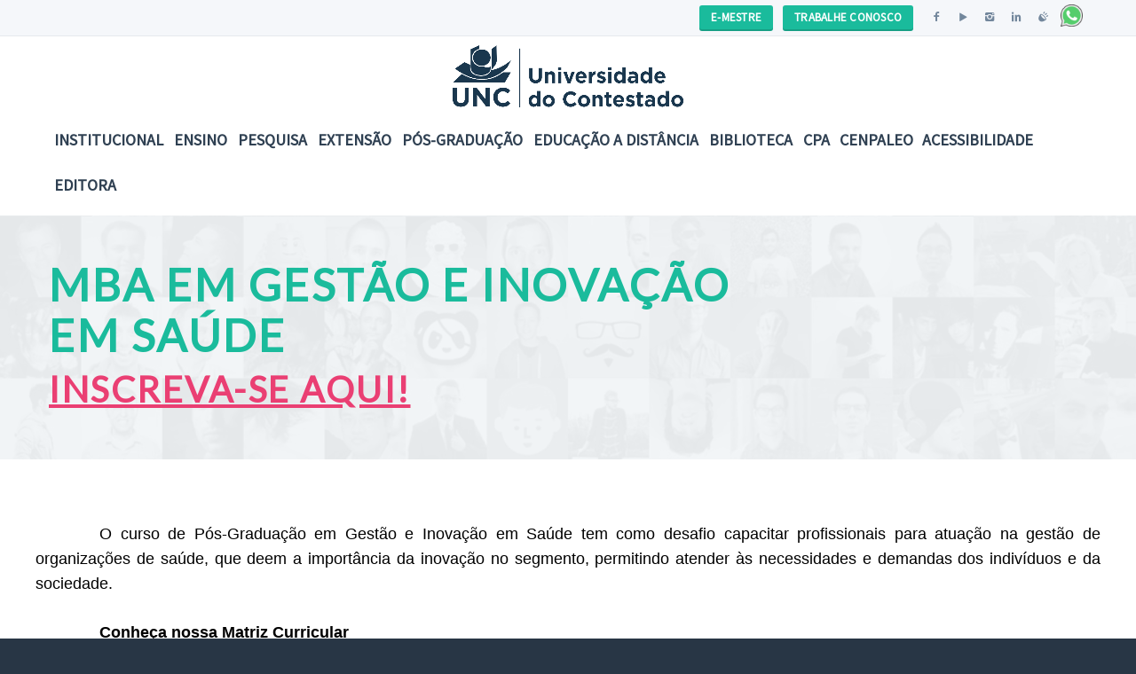

--- FILE ---
content_type: text/html; charset=UTF-8
request_url: https://www.unc.br/pospresencial/curso/gestaoinovacaoesaude
body_size: 45764
content:
<!-- Fully readable, editable and commented code for development contained in the purchasable download package! -->
<!DOCTYPE html>
<html lang="pt-br">
   <!-- Mirrored from demo.fuviz.com/reen/v1-6/blog7.html by HTTrack Website Copier/3.x [XR&CO'2014], Fri, 29 Sep 2017 11:07:38 GMT -->
  <head>
      <meta charset='utf-8'>
      <meta http-equiv='X-UA-Compatible' content='IE=borda'>
      <meta name='viewport' content='width=device-width, initial-scale=1.0, user-scalable=no'>
	  <meta name='google-site-verification' content='_G6NdXVabr8mg_fNO3pSu92LXkFXoK_KB_RBC9eEqjU' />
      <meta name='description' content=''>
	  <meta property='og:image' content='https://unc.br/assets/images/UNC 2021_alternativo.png'>
	  <meta property='og:image:type' content='image/png'>
	  <meta property='og:image:width' content='800'>
	  <meta property='og:image:height' content='600'>
      <title>Universidade do Contestado</title>
      <link href='../../assets/css/bootstrap.min.css' rel='stylesheet'>
      <link href='../../assets/css/main.css' rel='stylesheet'>
      <link href='../../assets/css/green.css' rel='stylesheet' title='Color'>
      <link href='../../assets/css/owl.carousel.css' rel='stylesheet'>
      <link href='../../assets/css/owl.transitions.css' rel='stylesheet'>
      <link href='../../assets/css/animate.min.css' rel='stylesheet'>
      <link href='../../assets/css/aos.css' rel='stylesheet'>
      <link href='../../assets/css/custom.css' rel='stylesheet'>
      <link href='https://fonts.googleapis.com/css?family=Lato' rel='stylesheet'>
      <link href='https://fonts.googleapis.com/css?family=Source+Sans+Pro' rel='stylesheet'>
      <link href='../../assets/fonts/fontello.css' rel='stylesheet'>
	  <link rel='stylesheet' href='../../assets/css/style.css'>
	  <link rel='stylesheet' href='../../assets/css/plugins/select_option1.css'>
	  <link rel='stylesheet' href='../../assets/css/plugins/flexslider.css' type='text/css' media='screen' />
	  <link rel='stylesheet' href='../../assets/css/plugins/fullcalendar.min.css'>
	  <link rel='shortcut icon' href='../../assets/images/favicon.ico'>	  
      
	  
	  <script>(function(d,e,j,h,f,c,b){d.GoogleAnalyticsObject=f;d[f]=d[f]||function(){(d[f].q=d[f].q||[]).push(arguments)},d[f].l=1*new Date();c=e.createElement(j),b=e.getElementsByTagName(j)[0];c.async=1;c.src=h;b.parentNode.insertBefore(c,b)})(window,document,'script','https://www.google-analytics.com/analytics.js','ga');ga('create','UA-35598290-4','fuviz.com');ga('send','pageview');</script>
  <style>
  video {
    width: 100%;
	height: auto;
}
  </style>
  <!-- Global site tag (gtag.js) - Google Analytics -->
<script async src='https://www.googletagmanager.com/gtag/js?id=UA-125245677-1'></script>
<script>
  window.dataLayer = window.dataLayer || [];
  function gtag(){dataLayer.push(arguments);}
  gtag('js', new Date());

  gtag('config', 'UA-125245677-1');
</script>

<!-- Global site tag (gtag.js) - Google Ads: 860095038 -->
<script async src='https://www.googletagmanager.com/gtag/js?id=AW-860095038'></script>
<script>
  window.dataLayer = window.dataLayer || [];
  function gtag(){dataLayer.push(arguments);}
  gtag('js', new Date());

  gtag('config', 'AW-860095038');
</script>

<!-- Facebook Pixel Code -->
<script>
  !function(f,b,e,v,n,t,s)
  {if(f.fbq)return;n=f.fbq=function(){n.callMethod?
  n.callMethod.apply(n,arguments):n.queue.push(arguments)};
  if(!f._fbq)f._fbq=n;n.push=n;n.loaded=!0;n.version='2.0';
  n.queue=[];t=b.createElement(e);t.async=!0;
  t.src=v;s=b.getElementsByTagName(e)[0];
  s.parentNode.insertBefore(t,s)}(window, document,'script',
  'https://connect.facebook.net/en_US/fbevents.js');
  fbq('init', '111443609478270');
  fbq('track', 'PageView');
</script>
<noscript><img height='1' width='1' style='display:none'
  src='https://www.facebook.com/tr?id=111443609478270&ev=PageView&noscript=1'
/></noscript>
<!-- End Facebook Pixel Code -->

<!-- Google Tag Manager -->
<script>(function(w,d,s,l,i){w[l]=w[l]||[];w[l].push({'gtm.start':
new Date().getTime(),event:'gtm.js'});var f=d.getElementsByTagName(s)[0],
j=d.createElement(s),dl=l!='dataLayer'?'&l='+l:'';j.async=true;j.src=
'https://www.googletagmanager.com/gtm.js?id='+i+dl;f.parentNode.insertBefore(j,f);
})(window,document,'script','dataLayer','GTM-5QFSKCW');</script>
<!-- End Google Tag Manager -->

<!-- Tag RD Station -->
<script type='text/javascript' async src='https://d335luupugsy2.cloudfront.net/js/loader-scripts/49e7e5e8-6c44-49c5-8daa-ac4ee136699b-loader.js'></script>

  </head>   <body>

   				

<header>
         <div class='navbar'>
            <div class='navbar-header'>
               <div class='container'>
                  <!--<ul class='info pull-left'>
                     <li><a href='#'><i class='icon-mail-1 contact'></i> </a></li>
                     <li><i class='icon-mobile contact'></i> </li>-->
                  </ul>
                 <ul class='social pull-right'>
				     <a href='http://emestre.unc.br/login/'><span class='btn btn-small' style='margin-top: 0px;margin-bottom: 0px;margin-right: 10px;'>E-mestre</font><span></a>
					 <a href='../../index/trabalhe_conosco'><span class='btn btn-small' style='margin-top: 0px;margin-bottom: 0px;margin-right: 10px;'>Trabalhe Conosco</font><span></a>
					 <!--<a href='https://www.unc.br/admin_new/_lib/file/docdocumentos_legais/Edital%20N.%20015%202019%20%20CPS.pdf'><span class='btn btn-small' style='margin-top: 0px;margin-bottom: 0px;background: #ee4075;'>Resultado Medicina</font><span></a>-->
					 <li><a href='https://www.facebook.com/universidadedocontestado/' target='_blank'><i class='icon-s-facebook'></i></a></li>
                     <li><a href='https://www.youtube.com/channel/UCd_T0adVfhmIQIdfGC_3B4g/videos' target='_blank'><i class='icon-play-1'></i></a></li>
                     <li><a href='https://www.instagram.com/UniversidadedoContestado/' target='_blank'><i class='icon-s-instagrem'></i></a></li>					 
					 <li><a href='https://www.linkedin.com/school/universidade-do-contestado/' target='_blank'><i class='icon-s-linkedin'></i></a></li>
                     <li><a href='http://www.uncfm.com.br/' target='_blank'><i class='icon-sound'></i></a></li>
					 <li><a href='https://api.whatsapp.com/send?1=pt_BR&phone=554736415500' target='_blank'>
					 <img src='../../assets/images/icones/whatsapp.png' style='width: 25px;margin-top: 5px;margin-bottom: 5px;margin-left: 5px; margin-right: 5px;'>
					 </a>
					 </li>
				     
                  </ul>
				  <a class='navbar-brand' href='index.php'>
				  <img src='assets/images/logo_unc.png' class='logo' alt='' style='height: 50px;!important'></a>
				  <a class='navbar-toggle btn responsive-menu pull-right' data-toggle='collapse' data-target='.navbar-collapse'>
				  <i class='icon-menu-1'></i>
				  <a class='navbar-toggle btn responsive-menu pull-right' href='https://api.whatsapp.com/send?1=pt_BR&phone=554736415500' target='_blank' data-toggle='collapse' data-target='.navbar-collapse' style='margin-right: 10px;background-color: white;color: #1abb9c!important;box-shadow: none;'>
				  <img src='../../assets/images/icones/whatsapp.png'>
				  </a>
				  </a>
               </div>
            </div>
			
            <div class='yamm'>
               <div class='navbar-collapse collapse' style='padding-top: 10px;padding-bottom: 10px;border-bottom: 0px;'>
                  <center>
				  <div class='container' style='padding-bottom: 10px;'>
					<a class='navbar-brand' href='../../index.php'><center><img src='../../assets/images/logo_unc.png' class='logo' alt='' style='height: 70px;'></center></a>
					</div>
				  </center>
				  <div class='container' > <center>                    
                     <ul class='nav navbar-nav' style='padding-left: 0px;'>
                       <!-- <li class='dropdown'>
                           <a href='index.php' class='dropdown-toggle' data-toggle='dropdown' style='padding-left: 12px;padding-right: 12px; font-size: 18px;'>Início</a>
                        </li>-->
                        <li class='dropdown yamm-fullwidth'>
                           <a href='institucional/institucional' class='dropdown-toggle' data-toggle='dropdown' style='padding-left: 5px;padding-right: 5px;font-size: 18px;'>Institucional</a>
                           <ul class='dropdown-menu yamm-dropdown-menu'>
                              <li>
                                 <div class='yamm-content row'>
                                    <div class='col-sm-3'>
                                    <ul class='circled'>
                                    <li><a href='../../institucional/institucional' style='font-size: 16px;'>Universidade do Contestado</a></li>
									<!--<li><a href='institucional/formacao_continuada' style='font-size: 16px;'>Formação Continuada</a></li>-->
                                    <li><a href='../../institucional/dirigentes' style='font-size: 16px;'>Dirigentes</a></li>
									<li><a href='../../institucional/galeria_reitores' style='font-size: 16px;'>Galeria de Reitores</a></li>
                                    <li><a href='../../institucional/ondeestamos' style='font-size: 16px;'>UnC no Brasil</a></li>	
									</ul>
									</div>
									<div class='col-sm-3'>
									<ul class='circled'>	
									<li><a href='../../institucional/pdi' style='font-size: 16px;'>PDI</a></li>
									<li><a href='https://uni-contestado-site.s3.amazonaws.com/site/institucional/Resolucoes_Ensino_Pesquisa_e_Extensao_07.03.pdf' target='_blank' style='font-size: 16px;'>Conselho Universitário - CONSUN</a></li>
									<li><a href='../../institucional/fundacao' style='font-size: 16px;'>Fundação Universidade do Contestado</a></li>
									</ul>
                                    </div>
									<div class='col-sm-3'>
									<ul class='circled'>
									<li><a href='../../institucional/capacitacao' style='font-size: 16px;'>Programas de Capacitação</a></li>
									</ul>
                                    </div>
									<div class='col-sm-3'>
									<h4 style='margin-bottom: 10px;'>CIPA</h4>
									<ul class='circled'>
                                    <li><a href='../../institucional/cipa_canoinhas' style='font-size: 16px;'>Canoinhas</a></li>
                                    <li><a href='../../institucional/cipa_concordia' style='font-size: 16px;'>Concórdia</a></li>
									<li><a href='../../institucional/cipa_curitibanos' style='font-size: 16px;'>Curitibanos</a></li>
									<li><a href='../../institucional/cipa_mafra' style='font-size: 16px;'>Mafra</a></li>
                                    </ul>
									</div>
                                 </div>
                              </li>
                           </ul>
                        </li>
						<li class='dropdown yamm-fullwidth'>
                           <a class='dropdown-toggle' data-toggle='dropdown' style='padding-left: 5px;padding-right: 5px;font-size: 18px;'>Ensino</a>
                           <ul class='dropdown-menu yamm-dropdown-menu'>
                              <li>
                                 <div class='yamm-content row'>
                                    <div class='col-sm-3'>
									<h4 style='margin-bottom: 10px;'>Graduação</h4>
                                       <ul class='circled'>
                                          <li><a href='../../ensino/graduacao' style='font-size: 18px;font-weight: bold;color:#2F4052;'>Cursos Presenciais</a></li>
										  <li><a href='https://ead.unc.br/curso/graduacao/' style='font-size: 18px;font-weight: bold;color:#2F4052;'>Cursos a Distância</a></li>
                                       								
									<li><a href='../../ensino/formas_ingresso' style='font-size: 16px;'>Formas de Ingresso</a></li>
									<li><a href='../../ensino/bolsas_estudo' style='font-size: 16px;'>Bolsas de Estudo</a></li>
									<li><a href='./../index/portal_diplomado' style='font-size: 16px;'>Portal do Diplomado</a></li>
									</ul>
									</div>
									<div class='col-sm-3'>
									<ul class='circled'>
                                    <li><a href='../../ensino/formularios' style='font-size: 16px;'>Formulário e Documentos</a></li>
									<li><a href='https://uni-contestado-site.s3.amazonaws.com/site/ensino/docs/Guia%20Acad%C3%AAmico%202024.pdf' target='_blank' style='font-size: 16px;'>Guia Acadêmico</a></li>
									<li><a href='calendario' target='_blank' style='font-size: 16px;'>Calendário Acadêmico</a></li>
									<li><a href='../../ensino/politicas_afirmativas' style='font-size: 16px;'>Políticas Afirmativas</a></li>
									<li><a href='https://pergamum.unc.br/' style='font-size: 16px;'>Repositório</a></li>
									<li><a href='../../ensino/indissociabilidade' style='font-size: 16px;'>Indissociabilidade UnC</a></li>
									</ul>
                                    </div>
									<div class='col-sm-3'>
									<h4 style='margin-bottom: 10px;'>Educação Básica</h4>
									<ul class='circled'>
                                          <li><a href='https://mafrense.unc.br' target='_blank' style='font-size: 16px;'>Colégio UnC Mafra</a></li>
                                          <li><a href='https://realizacao.unc.br' target='_blank' style='font-size: 16px;'>Colégio UnC Canoinhas</a></li>
                                       </ul><br>									
									</div>
									<div class='col-sm-3'>
									<h4 style='margin-bottom: 10px;'>Carteira de Estudante/Professor</h4>
									<ul class='circled'>
                                          <li><a href='https://www.documentodoestudante.com.br/' target='_blank' style='font-size: 16px;'>Aluno</a></li>
                                          <li><a href='https://www.documentodoprofessor.com.br/' target='_blank' style='font-size: 16px;'>Professor</a></li>
                                       </ul><br>									
									</div>
									 </div>
                              </li>
                           </ul>
                        </li>
                       <li class='dropdown yamm-fullwidth'>
                           <a class='dropdown-toggle' data-toggle='dropdown' style='padding-left: 5px;padding-right: 5px;font-size: 18px;'>Pesquisa</a>
                           <ul class='dropdown-menu yamm-dropdown-menu'>
                              <li>
                                 <div class='yamm-content row'>
                                    <div class='col-sm-3'>
                                    <ul class='circled'>
                                    <li><a href='../../pesquisa/grupo_pesquisa' style='font-size: 16px;'>Grupos de Pesquisa</a></li>
                                    <li><a href='../../pesquisa/iniciacao' style='font-size: 16px;'>Iniciação Científica</a></li>
									<li><a href='../../pesquisa/apoio' style='font-size: 16px;'>Apoio a Eventos Científicos</a></li>
									<li><a href='../../pesquisa/publicacao' style='font-size: 16px;'>Programa de Incentivo à Publicação Científica</a></li>									
									<li><a href='../../pesquisa/manual' style='font-size: 16px;'>Manual de Metodologia</a></li>
									<li><a href='../../pesquisa/internacionalizacao' style='font-size: 16px;'>Internacionalização</a></li>
									<li><a href='../../pesquisa/iemp' style='font-size: 16px;'>IEMP - Instituto de Empreendedores</a></li>
									</ul>
									</div>
									<div class='col-sm-3'>
									<ul class='circled'>	
									<li><a href='https://portalpesquisa.unc.br/inicio/' target='_blank' style='font-size: 16px;'>Portal da Pesquisa</a></li>
									<li><a href='http://www.periodicos.unc.br/' target='_blank' style='font-size: 16px;'>Revistas</a></li>
									<li><a href='../../pesquisa/formulario_pesquisa' style='font-size: 16px;'>Formulários</a></li>
									<li><a href='../../pesquisa/anais_pesquisa' style='font-size: 16px;'>Anais e E-Books</a></li>
									<li><a href='../../pesquisa/nit' style='font-size: 16px;'>NIT - Incubadoras</a></li>
									<li><a href='../../pesquisa/pesquisa_eventos' style='font-size: 16px;'>Eventos</a></li>
									<li><a href='../../index/fundo_municipal' style='font-size: 16px;'>FMDD</a></li>
                                    </ul>
                                    </div>
									<div class='col-sm-3'>
									<h4 style='margin-bottom: 10px;'>Editora</h4>
                                    <ul class='circled'>
                                    <li><a href='../../biblioteca/editora#catalogo' style='font-size: 16px;'>Catálogo de Obras</a></li>
                                    <li><a href='http://www.periodicos.unc.br/' target='_blank' style='font-size: 16px;'>Revistas UnC</a></li>
									<li><a href='../../biblioteca/editora#politica' style='font-size: 16px;'>Políticas de Publicação</a></li>	
                                    </ul>
									</div>
									<div class='col-sm-3'>
									<h4 style='margin-bottom: 10px;'>Comitê de ética</h4>
									<ul class='circled'>
                                    <li><a href='../../pesquisa/ceua' style='font-size: 16px;'>Comissão de Ética no Uso e Experimentação com Animais (CEUA)</a></li>
                                    <li><a href='../../pesquisa/cep' style='font-size: 16px;'>Comitê de Ética em Pesquisa (CEP)</a></li>
                                    </ul>
									</div>
                                 </div>
                              </li>
                           </ul>
                        </li>
                        <li class='dropdown yamm-fullwidth'>
                           <a class='dropdown-toggle' data-toggle='dropdown' style='padding-left: 5px;padding-right: 5px;font-size: 18px;'>Extensão</a>
                           <ul class='dropdown-menu yamm-dropdown-menu'>
							  <li>
                                 <div class='yamm-content row'>
                                    <div class='col-sm-3'>
									<!--<h4 style='margin-bottom: 10px;'>Cursos</h4>-->
                                    <ul class='circled'>
                                    <!--<li><a href='../../extensao/extensao_informacoes' style='font-size: 16px;'>Informações</a></li>-->
									<li><a href='https://ead.unc.br/curso/qualificacao-online/' style='font-size: 16px;'>Cursos de Qualificação On-line</a></li>
                                    <li><a href='../../extensao/extensao_formularios' style='font-size: 16px;'>Formulários</a></li>
                                    <li><a href='../../extensao/extensao_protocolo' style='font-size: 16px;'>Protocolo de projetos</a></li>	
									<!--<li><a href='https://www.unc.br/inscricoes/inscricoes/?ID=703' style='font-size: 16px;' target='_blank'>Inscreva-se já!</a></li>-->
									</ul>
									</div>
									<div class='col-sm-3'>
									<ul class='circled'>									
									<li><a href='../../extensao/extensao_programas' style='font-size: 16px;'>Programas</a></li>
                                    <!--<li><a href='../../extensao/extensao_resolucoes' style='font-size: 16px;'>Resoluções</a></li>-->
									</ul>
									</div>
									<div class='col-sm-3'><h4 style='margin-bottom: 10px;'style='font-size: 16px;'>Comunidade</h4>
									<ul class='circled'>
									<li><a href='../../extensao/extensao_servicos' style='font-size: 16px;'>Atendimentos à Comunidade</a></li>
									<li><a href='../../extensao/extensao_responsabilidade' style='font-size: 16px;'>Responsabilidade Social</a></li>
									</ul>
									</div>
									</div>
                              </li>
                           </ul>
                        </li>
						<li class='dropdown yamm-fullwidth'>
                           <a class='dropdown-toggle' data-toggle='dropdown' style='padding-left: 5px;padding-right: 5px;font-size: 18px;'>Pós-Graduação</a>
                           <ul class='dropdown-menu yamm-dropdown-menu'>
                              <li>
                                 <div class='yamm-content row'>
                                    <div class='col-sm-3'>
									<h4 style='margin-bottom: 10px;'>Especialização</h4>
                                    <ul class='circled'>
									<li><a href='../../pospresencial/pospresencial' style='font-size: 16px;'>Pós Presencial</a></li>
									<!--<li><a href='../../pospresencial/pos_documentos' style='font-size: 16px;'>Documentos</a></li>-->
									<li><a href='../../pospresencial/pos_esic' style='font-size: 16px;'>Módulo Internacional</a></li>
									<!--<li><a href='https://www.unc.br/inscricoes/inscricoes/?ID=703' style='font-size: 16px;' target='_blank'>Inscreva-se já!</a></li>-->
									</ul>
									</div>
									<div class='col-sm-3'>
									<h4 style='margin-bottom: 10px;'>Mestrado</h4>
									<ul class='circled'>									
									<li><a href='../../mestrado/curso?id=mestradodesenvolvimento' style='font-size: 16px;'>Programa de Mestrado em Desenvolvimento Regional (PMDR)</a></li>
									<li><a href='../../mestrado/curso?id=mestradoadministracao' style='font-size: 16px;'>Programa de Mestrado Profissional em Administração (PMPA)</a></li>
									<li><a href='../../mestrado/curso?id=mestradoprofissional' style='font-size: 16px;'>Programa de Mestrado Profissional em Engenharia Civil, Sanitária e Ambiental (PMPECSA)</a></li>
									<li><a href='../../mestrado/curso?id=mestradoprodutivos' style='font-size: 16px;'>Programa de Mestrado em Sistemas Produtivos (PPGSP)</a></li>
									</ul>
									</div>
									<div class='col-sm-3'><h4 style='margin-bottom: 10px;'style='font-size: 16px;'>Doutorado</h4>
									<ul class='circled'>
									<li><a href='../../mestrado/curso?id=doutoradodesenvolvimento' style='font-size: 16px;'>Programa de Doutorado em Desenvolvimento Regional (PDDR)</a></li>
									<li><a href='../../mestrado/curso?id=doutoradociencias' style='font-size: 16px;'>Programa de Doutorado em Ciências Contábeis e Administração (PDCA)</a></li>									
									</ul>
									</div>
									<div class='col-sm-3'><h4 style='margin-bottom: 10px;'style='font-size: 16px;'>Egresso</h4>
									<ul class='circled'>
									<li><a href='../../index/portal_diplomado' style='font-size: 16px;'>Portal do Diplomado</a></li>
									</ul>
									</div>
									</div>
                              </li>
                           </ul>
                        </li>
						<li class='dropdown'>
                           <a href='../../ead/graduacao_ead' target='_blank' style='padding-left: 5px;padding-right: 5px;font-size: 18px;'>EDUCAÇÃO A DISTÂNCIA</a>
						</li>
						
                        <li class='dropdown yamm-fullwidth'>
                           <a class='dropdown-toggle' data-toggle='dropdown' style='padding-left: 5px;padding-right: 5px;font-size: 18px;'>Biblioteca</a>
                           <ul class='dropdown-menu yamm-dropdown-menu'>
                              <li>
                                 <div class='yamm-content row'>
								 <div class='col-sm-3'>
								 <h4 style='margin-bottom: 10px;'>Acesso à Biblioteca</h4>
                                    <ul class='circled'>
                                    <li><a href='https://pergamum.unc.br/' style='font-size: 18px;font-weight: bold;color:#2F4052;' target='_blank'>Consulta ao Acervo</a></li>
									<li><a href='https://pergamum.unc.br/' style='font-size: 18px;font-weight: bold;color:#2F4052;' target='_blank'>Renovações online</a></li>
									<li><a href='https://minhabiblioteca.unc.br/view/login.html' style='font-size: 18px;font-weight: bold;color:#2F4052;' target='_blank'>Biblioteca Virtual</a></li>
									<form name='cenofisco' method='POST' action='https://procedimentos.cenofisco.com.br/Conta/Login' id='cenofisco' >
										<input type='hidden' name='username' value='cenofisco.mfa@unc.br'>
										<input type='hidden' name='password' value='AFBJHAIH'>
									</form>
									<!--<li><a href="#" onclick="document.getElementById('cenofisco').submit(); return false;" style='font-size: 18px;font-weight: bold;color:#2F4052;' target='_blank'>Cenofisco</a></li>-->
									<li><a href='https://emestre.unc.br/login_revista_direito/index.php' style='font-size: 18px;font-weight: bold;color:#2F4052;' target='_blank'>Revista dos Tribunais Online</a></li>
									<li><a href='https://emestre.unc.br/login_ebsco/index.php' style='font-size: 18px;font-weight: bold;color:#2F4052;' target='_blank'>Sistema EBSCO</a></li>
									<li><a href='../../biblioteca/contato' style='font-size: 18px;font-weight: bold;color:#2F4052;' target='_blank'>Horários de Funcionamento</a></li>
									</ul>
									</div>
									<div class='col-sm-3'>
									<h4 style='margin-bottom: 10px;'>Normas para trabalhos acadêmicos</h4>
									<ul class='circled'>
									<li><a href='../../pesquisa/manual' style='font-size: 16px;'>Manual de Metodologia Científica</a></li>
									<li><a href='../../biblioteca/documentos' style='font-size: 16px;'>Modelos de Trabalhos Acadêmicos</a></li>
									<li><a href='https://uni-contestado-site.s3.amazonaws.com/site/biblioteca/autorizacao_para_publicacao+_1_.doc' target='_blank' style='font-size: 16px;'>Autorização de Publicação</a></li>
									<li><a href='http://www.more.ufsc.br/' target='_blank' style='font-size: 16px;'>MORE - Mecanismo Online para Referências</a></li>
									</ul>
									</div>
									<div class='col-sm-3'>
									<h4 style='margin-bottom: 10px;'>Editora</h4>
                                    <ul class='circled'>
                                    <li><a href='../../biblioteca/editora#catalogo' style='font-size: 16px;'>Catálogo de Obras</a></li>
                                    <li><a href='http://www.periodicos.unc.br/' target='_blank' style='font-size: 16px;'>Revistas UnC</a></li>
									<li><a href='../../biblioteca/editora#politica' style='font-size: 16px;'>Políticas de Publicação</a></li>	
									
                                    </ul>
									</div>
                                    <!--<div class='col-sm-3'>
									<h4 style='margin-bottom: 10px;'>Nossas bibliotecas</h4>
                                    <ul class='circled'>
                                    <li><a href='../../biblioteca/canoinhas' style='font-size: 16px;'>Canoinhas</a></li>
                                    <li><a href='../../biblioteca/concordia' style='font-size: 16px;'>Concórdia</a></li>
									<li><a href='../../biblioteca/curitibanos' style='font-size: 16px;'>Curitibanos</a></li>	
									<li><a href='../../biblioteca/mafra' style='font-size: 16px;'>Mafra</a></li>
									<li><a href='../../biblioteca/portouniao' style='font-size: 16px;'>Porto União</a></li>
									<li><a href='../../biblioteca/rionegrinho' style='font-size: 16px;'>Rio Negrinho</a></li>
                                    </ul>
									</div>-->
									<div class='col-sm-3'>
									</div>
									
                                 </div>
                              </li>
                           </ul>
                        </li>						
						<li class='dropdown'>
                           <a href='../../index/avaliacao' style='padding-left: 5px;padding-right: 5px;font-size: 18px;'>CPA</a>
                        </li>
						<li class='dropdown'>
                           <a href='https://www.unc.br/cenpaleo2013/' target='_blank' style='padding-left: 4px;padding-right: 4px;font-size: 18px;'>CENPALEO</a>
                        </li>
						<li class='dropdown'>
                           <a href='../../index/acessibilidade' style='padding-left: 4px;padding-right: 4px;font-size: 18px;'>Acessibilidade</a>
                        </li>
						
						<li class='dropdown'>
                           <a href='../../biblioteca/editora' style='padding-left: 5px;padding-right: 5px;font-size: 18px;'>Editora</a>
                        </li>
						
						<!--<li class='dropdown yamm-fullwidth'>
                           <a class='dropdown-toggle' data-toggle='dropdown' style='padding-left: 5px;padding-right: 5px;font-size: 18px;'>Portais</a>
                           <ul class='dropdown-menu yamm-dropdown-menu'>
                              <li>
                                 <div class='yamm-content row'>
                                    <div class='col-sm-3'>
									<ul class='circled'>
									<li><a href='http://emestre.unc.br/login/' target='_blank' style='font-size: 16px;'>E-mestre</a></li>
									<li><a href='http://emestre.unc.br/vestibular/login/' target='_blank' style='font-size: 16px;'>Vestibular Digital 2020</a></li>
									<li><a href='../../index/portal_diplomado.php' style='font-size: 16px;'>Diplomado/Egresso</a></li>
									</ul>
									</div>
									<div class='col-sm-3'>
									<ul class='circled'>									
									<li><a data-toggle='modal' href='#tecnico' style='font-size: 16px;'>Portal do Técnico Administrativo</a></li>
									</ul>
									</div>
									<div class='col-sm-3'>
									<ul class='circled'>
									<li><a href='../../index/fornecedor' style='font-size: 16px;'>Fornecedor</a></li>
									<li><a href='../../index/trabalhe_conosco' style='font-size: 16px;'>Trabalhe Conosco</a></li>
									</ul>
									</div>
									</div>
                              </li>
                           </ul>
                        </li>-->
						
						<!--<li class='dropdown'>
                           <a href='prefeitura' target='_blank' style='padding-left: 8px;padding-right: 8px; font-size: 18px;'>Proc. Rio Negrinho</a>
                        </li>-->
						<!--<li class='dropdown'>
                           <a href='#' class='dropdown-toggle' data-toggle='dropdown' style='padding-left: 8px;padding-right: 8px;font-size: 18px;padding-left: 7px;padding-right: 7px;font-size: 18px; color: #fff;background: #ee4075;border-radius: 5px;'>Vestibular</a>
                           <ul class='dropdown-menu'>
                              <li><a href='https://www.unc.br/inscricoes/portal_resultado/' target='_blank'>Resultado</a></li>
							  <li><a href='https://www.unc.br/inscricoes/portal_matricula/' target='_blank'>Matrícula</a></li>
							  <li><a href='https://www.unc.br/vestibular/' target='_blank'>Gabarito</a></li>
                           </ul>
                        </li>-->
						<!--<li class='dropdown searchbox'>
                           <a href='' class='dropdown-toggle' data-toggle='dropdown'><i class='icon-search'></i></a>
                           <div class='dropdown-menu'>
                              <form id='search' class='navbar-form search' role='search' action='resultado_pesquisa' method='post'>
							  <input type='search' class='form-control' placeholder='Pesquisar' name='pesquisa'>
							  <button type='submit' class='btn btn-default btn-submit icon-right-open' value='submit'></button></form>
                           </div>
                        </li>-->
						
					</ul> </center>
                  </div>
				 
               </div>
            </div>
         </div>
      </header>	
	  <!-- Google Tag Manager (noscript) -->
<noscript><iframe src='https://www.googletagmanager.com/ns.html?id=GTM-5QFSKCW'
height='0' width='0' style='display:none;visibility:hidden'></iframe></noscript>
<!-- End Google Tag Manager (noscript) -->
      <main>
	  <!-- Google Tag Manager (noscript) -->
<noscript><iframe src='https://www.googletagmanager.com/ns.html?id=GTM-5QFSKCW'
height='0' width='0' style='display:none;visibility:hidden'></iframe></noscript>
<!-- End Google Tag Manager (noscript) -->
	  <section id="hero" class="light-bg img-bg-bottom img-bg-softer" style="background-image: url(../../assets/images/art/pattern-background01.jpg);">
	
	   
						<div class='container inner' style='padding-top: 50px;padding-bottom: 50px;'>
						   <div class='row'>				
							  <div class='col-md-8 col-sm-9'>
								 <header>
									<h1><font color='#1abb9c' style='font-size: 50px;'>MBA em Gestão e Inovação em Saúde  </font>   <br><a href='https://unc.br/pos' target='_blank' style='margin-top: 8px;font-size: 40px;color: #EA3F73;text-decoration: underline;'>INSCREVA-SE AQUI!</a></h1>
								 </header>
							  </div>
						   </div>
						</div>
					 
					         </section>
         <section id="services">
            <div class="container inner">
               <div class="row">
			   							
							
                        <p><p style="margin: 0cm; margin-bottom: .0001pt; text-align: justify;"><span style="font-family: Arial, sans-serif; color: #000000;">O curso de Pós-Graduação em Gestão e Inovação em Saúde tem como desafio capacitar profissionais para atuação na gestão de organizações de saúde, que deem a importância da inovação no segmento, permitindo atender às necessidades e demandas dos indivíduos e da sociedade.</span></p>
<p style="margin: 0cm; margin-bottom: .0001pt; text-align: justify;"> </p>
<p style="margin: 0cm; margin-bottom: .0001pt; text-align: justify;"><span style="color: #000000;"><strong style="mso-bidi-font-weight: normal;"><span style="font-family: 'Arial',sans-serif;">Conheça nossa Matriz Curricular</span></strong></span></p>
<p style="margin: 0cm; margin-bottom: .0001pt; text-align: justify;"> </p>
<p style="margin: 0cm; margin-bottom: .0001pt; text-align: justify;"><span style="font-family: Arial, sans-serif; color: #000000;">Disciplinas</span></p>
<p style="margin: 0cm; margin-bottom: .0001pt; text-align: justify;"> </p>
<p style="margin: 0cm; margin-bottom: .0001pt; text-align: justify;"><span style="font-family: Arial, sans-serif; color: #000000;">Gestão Estratégica na Área de Saúde - 60h</span></p>
<p style="margin: 0cm; margin-bottom: .0001pt; text-align: justify;"><span style="font-family: Arial, sans-serif; color: #000000;">Gestão da Experiência do Paciente - 60h</span></p>
<p style="margin: 0cm; margin-bottom: .0001pt; text-align: justify;"><span style="font-family: Arial, sans-serif; color: #000000;">Gestão Financeira em Saúde - 60h</span></p>
<p style="margin: 0cm; margin-bottom: .0001pt; text-align: justify;"><span style="font-family: Arial, sans-serif; color: #000000;">Saúde 4.0: Implementação das Inovações na Saúde - 60h</span></p>
<p style="margin: 0cm; margin-bottom: .0001pt; text-align: justify;"><span style="font-family: Arial, sans-serif; color: #000000;">Liderança e Gestão de Pessoas em Saúde - 60h</span></p>
<p style="margin: 0cm; margin-bottom: .0001pt; text-align: justify;"><span style="font-family: Arial, sans-serif; color: #000000;">Gestão da Qualidade em Saúde - 60h</span></p>
<p style="margin: 0cm; margin-bottom: .0001pt; text-align: justify;"> </p>
<p style="margin: 0cm; margin-bottom: .0001pt; text-align: justify;"><span style="font-family: Arial, sans-serif; color: #000000;">CARGA HORÁRIA TOTAL: 360h</span></p>
<p style="margin: 0cm; margin-bottom: .0001pt; text-align: justify;"> </p>
<p><span style="color: #000000;"> </span></p>
<p style="margin: 0cm; margin-bottom: .0001pt; text-align: justify;"><span style="color: #000000;"><strong style="mso-bidi-font-weight: normal;"><span style="font-family: 'Arial',sans-serif;">ENCONTROS</span></strong></span></p>
<p style="margin: 0cm; margin-bottom: .0001pt; text-align: justify;"> </p>
<p style="margin: 0cm; margin-bottom: .0001pt; text-align: justify;"><span style="font-family: Arial, sans-serif; color: #000000;">Aulas nas sextas e sábados à noite.</span></p>
<p style="margin: 0cm; margin-bottom: .0001pt; text-align: justify;"> </p>
<p style="margin: 0cm; margin-bottom: .0001pt; text-align: justify;"><span style="color: #000000;"><strong style="mso-bidi-font-weight: normal;"><span style="font-family: 'Arial',sans-serif;">DOCUMENTOS</span></strong></span></p>
<p style="margin: 0cm; margin-bottom: .0001pt; text-align: justify;"> </p>
<p style="margin: 0cm; margin-bottom: .0001pt; text-align: justify;"><span style="font-family: Arial, sans-serif; color: #000000;">Diploma do Ensino Superior;</span></p>
<p style="margin: 0cm; margin-bottom: .0001pt; text-align: justify;"><span style="font-family: Arial, sans-serif; color: #000000;">Histórico Escolar do Ensino Superior;</span></p>
<p style="margin: 0cm; margin-bottom: .0001pt; text-align: justify;"><span style="font-family: Arial, sans-serif; color: #000000;">Certidão de Nascimento ou Casamento;</span></p>
<p style="margin: 0cm; margin-bottom: .0001pt; text-align: justify;"><span style="font-family: Arial, sans-serif; color: #000000;">Cédula de Identidade Civil e CPF.</span></p>
<p style="margin: 0cm; margin-bottom: .0001pt; text-align: justify;"> </p>
<p style="margin: 0cm; margin-bottom: .0001pt; text-align: justify;"><span style="font-family: Arial, sans-serif; color: #000000;">A matrícula será efetivada mediante o pagamento da 1ª parcela do curso, envio dos documentos e aceite do Contrato de Prestação de Serviços Educacionais.</span></p>
<p><span style="color: #000000;"> </span></p>
<p style="margin: 0cm; margin-bottom: .0001pt;"><span style="font-family: Arial, sans-serif; color: #000000;">**Não será aceita inscrição ou documentação ilegível e fora do período estabelecido para a referida inscrição;</span></p>
<p style="margin: 0cm; margin-bottom: .0001pt;"><span style="font-family: Arial, sans-serif; color: #000000;">*Diploma do Ensino Superior estrangeiro deve ser traduzido e revalidado;</span></p>
<p style="margin: 0cm; margin-bottom: .0001pt;"> </p>
<p><span style="color: #000000;"> </span></p>
<p style="margin: 0cm; margin-bottom: .0001pt; text-align: justify;"><span style="color: #000000;"><strong style="mso-bidi-font-weight: normal;"><span style="font-family: 'Arial',sans-serif;">DURAÇÃO:</span></strong><span style="font-family: 'Arial',sans-serif;"> 9 MESES</span></span></p>
<p style="margin: 0cm; margin-bottom: .0001pt; text-align: justify;"> </p>
<p><span style="color: #000000;"> </span></p>
<p style="margin: 0cm; margin-bottom: .0001pt; text-align: justify;"> </p></p>
						<p></p>
						
					  			</div>
            </div>
         </section>
      </main>
       <footer class='dark-bg img-bg img-bg-soft' style='background-image: url(../../assets/images/art/slider02.jpg);>
		<div class='container inner-top-md inner-bottom-sm' style='margin-left: 227px;margin-right: 80px;'>
            <div class='row inner-top-md inner-bottom-sm' style='margin-right: 105px;margin-left: 105px;'>
                <div class='col-md-2'>
                     <h3 style='margin-top: 8px;'>Campus Canoinhas</h3>
                     <ul class='contacts'>
                        <li><i class='icon-location contact' style='color: white;'></i> Rua Roberto Ehlke, 86, Centro CEP 89460-010</li>
                        <li><i class='icon-phone-1 contact' style='color: white;'></i> (47) 3622-9999 - (47) 9 9943-0619
						</ul>
                     <ul class='contacts'>
                        <li><i class='icon-location contact' style='color: white;'></i> Rua Wendelin Metzger, SN, Distrito de Marcílio Dias CEP 89460-010</li>
                        <li><i class='icon-phone-1 contact' style='color: white;'></i> (47) 3622-9901 </li>
                     </ul>
                  </div>
                  <div class='col-md-2'>
                     <h3 style='margin-top: 8px;'>Campus Concórdia</h3>
                     <ul class='contacts'>
                        <li><i class='icon-location contact' style='color: white;'></i> Rua Victor Sopelsa, 3000, Bairro Salete - CEP 89711-330</li>
                        <li><i class='icon-phone-1 contact' style='color: white;'></i> (49) 3441-1000</li>
                     </ul>
                  </div>
				  
                  <div class='col-md-2'>
                     <h3 style='margin-top: 8px;'>Campus Curitibanos</h3>
                     <ul class='contacts'>
                        <li><i class='icon-location contact' style='color: white;'></i> Av. Leoberto Leal, 1904, Bairro Universitário - CEP 89520-000</li>
						<li><i class='icon-phone-1 contact' style='color: white;'></i> (49) 3245-4100</li>
						<li><i class='icon-phone-1 contact' style='color: white;'></i> (49) 3245-4125</li>
                     </ul>
                  </div>
				  
                  <div class='col-md-2'>
                     <h3 style='margin-top: 8px;'>Campus Mafra</h3>
                     <ul class='contacts'>
                        <li><i class='icon-location contact' style='color: white;'></i> Av. Presidente Nereu Ramos, 1071, Jardim Moinho - CEP 89306-076</li>
                        <li><i class='icon-phone-1 contact' style='color: white;'></i> (47) 3641-5500</li>
						
                     </ul>
                  </div>
				  
                  <div class='col-md-2'>
                     <h3 style='margin-top: 8px;'>Campus Porto União</h3>
                     <ul class='contacts'>
                        <li><i class='icon-location contact' style='color: white;'></i> Rua Joaquim Nabuco, 314, Bairro Cidade Nova - CEP 89400-000</li>
                        <li><i class='icon-phone-1 contact' style='color: white;'></i> (42) 3523-2328</li>
                     </ul>
                  </div>
				  
                  <div class='col-md-2'>
                     <h3 style='margin-top: 8px;'>Campus Rio Negrinho</h3>
                     <ul class='contacts'>
                        <li><i class='icon-location contact' style='color: white;'></i> Rua Cap. Osmar Romão da Silva, 303, Centro - CEP 89295-095</li>
						<li><i class='icon-phone-1 contact' style='color: white;'></i> (47) 3644-1051</li>
					</ul>
                  </div>
         </div>
         <div class='footer-bottom'>
            <div class='container inner'>
               <p class='pull-left' style='color: white;'>Copyright © 2019 Universidade do Contestado - Desenvolvido por GTI.</p>
               <ul class='footer-menu pull-right'>
                  <a href='index.php' style='color: white;'><li>Início</li></a>
				  <a href='index.php#portais' style='color: white;'><li>Portais</li></a>
                  <a href='https://emestre.unc.br/login/' target='_blank' style='color: white;'><li>E-mestre</li></a>
               </ul>
            </div>
         </div>
      </footer><script src="../../assets/js/jquery.min.js"></script>
	  <script src="../../assets/js/jquery.easing.1.3.min.js"></script>
	  <script src="../../assets/js/jquery.form.js"></script>
	  <script src="../../assets/js/jquery.validate.min.js"></script>
	  <script src="../../assets/js/bootstrap.min.js"></script>
	  <script src="../../assets/js/aos.js"></script>
	  <script src="../../assets/js/owl.carousel.min.js"></script>
	  <script src="../../assets/js/jquery.isotope.min.js"></script>
	  <script src="../../assets/js/imagesloaded.pkgd.min.js"></script>
	  <script src="../../assets/js/jquery.easytabs.min.js"></script>
	  <script src="../../assets/js/viewport-units-buggyfill.js"></script>
	  <script src="../../assets/js/scripts.js"></script>
	  <script src="../../assets/js/custom.js"></script>
      <link href="../../assets/css/green.css" rel="alternate stylesheet" title="Green color">
      <link href="../../assets/css/blue.css" rel="alternate stylesheet" title="Blue color">
      <link href="../../assets/css/red.css" rel="alternate stylesheet" title="Red color">
      <link href="../../assets/css/pink.css" rel="alternate stylesheet" title="Pink color">
      <link href="../../assets/css/purple.css" rel="alternate stylesheet" title="Purple color">
      <link href="../../assets/css/green.css" rel="alternate stylesheet" title="green color">
      <link href="../../assets/css/navy.css" rel="alternate stylesheet" title="Navy color">
      <link href="../../assets/css/gray.css" rel="alternate stylesheet" title="Gray color">
      <script src="../../switchstylesheet/switchstylesheet.js"></script><script>$(document).ready(function(){$(".changecolor").switchstylesheet({seperator:"color"})});</script>
   	 
<script>
	  function openCity(evt, cityName) {
	// Declare all variables
	var i, tabcontent, tablinks;

	// Get all elements with class="tabcontent" and hide them
	tabcontent = document.getElementsByClassName("tabcontent");
	for (i = 0; i < tabcontent.length; i++) {
		tabcontent[i].style.display = "none";
	}

	// Get all elements with class="tablinks" and remove the class "active"
	tablinks = document.getElementsByClassName("tablinks");
	for (i = 0; i < tablinks.length; i++) {
		tablinks[i].className = tablinks[i].className.replace(" active", "");
	}

	// Show the current tab, and add an "active" class to the button that opened the tab
	document.getElementById(cityName).style.display = "block";
	evt.currentTarget.className += " active";
}
	</script>
	<script>
			// Get the element with id="defaultOpen" and click on it
			document.getElementById("defaultOpen").click();
	</script>
   </body>
   <!-- Mirrored from demo.fuviz.com/reen/v1-6/services.html by HTTrack Website Copier/3.x [XR&CO'2014], Fri, 29 Sep 2017 11:08:00 GMT -->
</html>

--- FILE ---
content_type: text/css
request_url: https://www.unc.br/assets/css/main.css
body_size: 118792
content:
/* Fully readable, editable and commented code for development contained in the purchasable download package */

*,
*:before,
*:after {
    -webkit-box-sizing: border-box;
    -moz-box-sizing: border-box;
    box-sizing: border-box
}
:focus {
    outline: 0!important
}
figure {
    margin: 0;
    padding: 0
}
figure img {
    width: 100%;
    height: auto
}
figure:not(.icon-overlay) a:hover,
figure:not(.icon-overlay)>a:hover {
    opacity: .7
}
img[src*=".svg"] {
    height: 100%
}
iframe {
    border: 0
}
*>p:last-child {
    padding-bottom: 0!important;
    margin-bottom: 0!important
}
::selection {
    background: #aaf2e4;
    color: #2F4052
}
::-moz-selection {
    background: #aaf2e4;
    color: #2F4052
}
.animate {
    transition: all .1s ease-out;
    -webkit-transform: translateZ(0);
    -webkit-backface-visibility: hidden
}
body {
    font-family: 'Source Sans Pro', sans-serif;
    background-color: #283645;
    color: #73879c;
    font-size: 18px;
    line-height: 150%;
    -webkit-font-smoothing: antialiased;
    -webkit-text-size-adjust: 100%;
    text-rendering: optimizeLegibility;
    overflow-x: hidden!important
}
.navbar,
main {
    background-color: #FFF
}
main:before {
    content: "";
    position: fixed;
    top: 0;
    left: 0;
    bottom: 0;
    right: 0;
    z-index: 1;
    background: #fff;
    transition: .4s ease-out .2s;
    transition-property: opacity, visibility
}
main.js-reveal:before {
    opacity: 0;
    visibility: hidden
}
.container {
    padding-right: 0;
    padding-left: 0
}
p {
	text-indent: 4em;
	text-align: justify;
}
p a {
    border-bottom: 1px solid #73879c
}
p a:hover {
    border-color: transparent
}
a {
    color: inherit;
    transition: all .2s ease-out;
    -webkit-transform: translateZ(0);
    -webkit-backface-visibility: hidden
}
a:hover,
a:focus {
    color: #1abb9c;
    text-decoration: none
}
h1,
h2,
h3,
h4,
h5,
h6 {
    font-family: 'Lato', sans-serif;
    font-weight: 700;
    letter-spacing: .025em;
    color: #2F4052;
    margin-top: 0
}
h1 {
    font-size: 44px;
    line-height: 130%;
    margin-bottom: 25px
}
h2 {
    font-size: 26px;
    line-height: 130%;
    margin-bottom: 20px
}
h3 {
    font-size: 20px;
    line-height: 150%;
    margin-bottom: 15px
}
h4 {
    font-size: 16px;
    line-height: 150%;
    margin-bottom: 15px
}
h5 {
    font-size: 14px;
    line-height: 160%;
    margin-bottom: 13px
}
h6 {
    font-size: 12px;
    line-height: 160%;
    margin-bottom: 10px
}
a:hover .logo {
    opacity: .6
}
a.green:hover {
    background: #1abb9c!important
}
a.blue:hover {
    background: #3f8dbf!important
}
a.red:hover {
    background: #fa6c65!important
}
a.orange:hover {
    background: #f27a24!important
}
a.purple:hover {
    background: #9b59b6!important
}
a.pink:hover {
    background: #d487be!important
}
a.navy:hover {
    background: #34495e!important
}
a.gray:hover {
    background: #95a5a6!important
}
ol {
    position: relative;
    padding-left: 22px
}
ul {
    list-style: none;
    position: relative;
    padding-left: 22px
}
ul.arrowed li,
ul.circled li,
ol li {
    margin-bottom: 5px
}
ul.arrowed li:before {
    font-family: 'fontello';
    font-size: 75%;
    font-weight: normal;
    color: #1abb9c;
    vertical-align: baseline;
    content: '\e846';
    margin-top: 1px;
    margin-left: -20px;
    position: absolute
}
ul.circled li:before {
    font-family: 'fontello-circle';
    content: '\e800';
    font-size: 8px;
    font-weight: normal;
    color: #1abb9c;
    padding-top: 1px;
    margin-left: -20px;
    vertical-align: top;
    position: absolute
}
ul.contacts {
    padding-left: 0
}
ul.contacts li {
    margin-bottom: 5px
}
footer ul.contacts li {
    margin-bottom: 2px
}
.social-network {
    position: relative;
    z-index: 0;
    padding-top: 25px
}
.social-network .social li {
    display: table-cell
}
.social-network .social li a i {
    width: 55px;
    height: 80px;
    font-size: 20px
}
#hero h1 {
    font-size: 78px;
    line-height: 110%;
    font-weight: 900;
    letter-spacing: .05em;
    text-transform: uppercase;
    margin-bottom: 0;
    -webkit-transition: font 200ms ease-out;
    -moz-transition: font 200ms ease-out;
    -o-transition: font 200ms ease-out;
    transition: font 200ms ease-out
}
#hero #owl-main .caption h1.light-bg,
#hero #owl-main .caption h1.medium-bg,
#hero #owl-main .caption h1.dark-bg,
#hero #owl-main .caption h1.tint-bg {
    font-size: 73px
}
#hero h4 {
    font-size: 33px;
    line-height: 120%
}
#hero p {
    font-size: 24px;
    line-height: 150%;
    font-weight: 400;
    letter-spacing: .015em;
    text-transform: none;
    margin-top: 20px;
    margin-bottom: 0;
    -webkit-transition: font 200ms ease-out, margin 200ms ease-out;
    -moz-transition: font 200ms ease-out, margin 200ms ease-out;
    -o-transition: font 200ms ease-out, margin 200ms ease-out;
    transition: font 200ms ease-out, margin 200ms ease-out
}
#hero .btn {
    margin-top: 60px;
    margin-bottom: 0;
    -webkit-transition: background 200ms ease-out, font 200ms ease-out, padding 200ms ease-out, margin 200ms ease-out;
    -moz-transition: background 200ms ease-out, font 200ms ease-out, padding 200ms ease-out, margin 200ms ease-out;
    -o-transition: background 200ms ease-out, font 200ms ease-out, padding 200ms ease-out, margin 200ms ease-out;
    transition: background 200ms ease-out, font 200ms ease-out, padding 200ms ease-out, margin 200ms ease-out
}
#hero .btn-large {
    font-size: 18px;
    padding: 18px 70px 20px
}
header p {
    font-size: 22px;
    line-height: 150%
}
p+h2,
p+h3 {
    padding-top: 15px
}
.text-small {
    font-size: 16px;
    line-height: 160%
}
.text-normal {
    font-size: inherit;
    line-height: inherit
}
h2+.text-small {
    margin-top: -5px
}
header h2+.text-small {
    margin-top: 0
}
.post-title {
    margin: 0 0 15px 0
}
h1.post-title {
    font-size: 22px;
    line-height: 24px
}
.bordered .post-title {
    margin-bottom: 5px
}
main header+* {
    margin-top: 35px!important
}
.inner {
    padding-top: 60px;
    padding-bottom: 120px
}
.inner-md {
    padding-top: 100px;
    padding-bottom: 100px
}
.inner-sm {
    padding-top: 80px;
    padding-bottom: 80px
}
.inner-xs {
    padding-top: 40px;
    padding-bottom: 40px
}
.inner-top {
    padding-top: 120px
}
.inner-top-md {
    padding-top: 100px
}
.inner-top-sm {
    padding-top: 80px
}
.inner-top-xs {
    padding-top: 40px
}
.inner-bottom {
    padding-bottom: 120px
}
.inner-bottom-md {
    padding-bottom: 100px
}
.inner-bottom-sm {
    padding-bottom: 80px
}
.inner-bottom-xs {
    padding-bottom: 40px
}
.inner-left {
    padding-left: 75px
}
.inner-left-md {
    padding-left: 60px
}
.inner-left-sm {
    padding-left: 45px
}
.inner-left-xs {
    padding-left: 30px
}
.inner-right {
    padding-right: 75px
}
.inner-right-md {
    padding-right: 60px
}
.inner-right-sm {
    padding-right: 45px
}
.inner-right-xs {
    padding-right: 30px
}
.outer {
    margin-top: 120px;
    margin-bottom: 120px
}
.outer-md {
    margin-top: 100px;
    margin-bottom: 100px
}
.outer-sm {
    margin-top: 80px;
    margin-bottom: 80px
}
.outer-xs {
    margin-top: 40px;
    margin-bottom: 40px
}
.outer-top {
    margin-top: 120px
}
.outer-top-md {
    margin-top: 100px
}
.outer-top-sm {
    margin-top: 80px
}
.outer-top-xs {
    margin-top: 40px
}
.outer-bottom {
    margin-bottom: 120px
}
.outer-bottom-md {
    margin-bottom: 100px
}
.outer-bottom-sm {
    margin-bottom: 80px
}
.outer-bottom-xs {
    margin-bottom: 40px
}
.center-block {
    float: none
}
.height-xs {
    height: 30vh
}
.height-sm {
    height: 44vh
}
.height-md {
    height: 61vh
}
.height-lg {
    height: 90vh
}
.dropcap {
    float: left;
    display: inline-block;
    width: 44px;
    height: 44px;
    background: #f2f5f7;
    font-size: 28px;
    font-weight: 700;
    line-height: 44px;
    text-align: center;
    color: #2F4052;
    margin: 6px 15px 0 0
}
.dropcap-lg {
    float: left;
    display: inline-block;
    width: 70px;
    height: 70px;
    background: #f2f5f7;
    font-size: 48px;
    font-weight: 700;
    line-height: 70px;
    text-align: center;
    color: #2F4052;
    margin: 6px 15px 0 0
}
blockquote {
    padding: 0;
    margin: 0;
    border: 0
}
blockquote p {
    font-size: 22px;
    line-height: 160%;
    font-style: italic
}
blockquote footer,
blockquote small,
blockquote .small {
    color: #2F4052;
    font-size: 14px;
    line-height: 150%;
    font-weight: 700
}
blockquote footer:before,
blockquote small:before,
blockquote .small:before,
blockquote footer:after,
blockquote small:after,
blockquote .small:after {
    content: '';
    display: inline-block;
    width: 20px;
    height: 1px;
    background-color: #2F4052;
    margin-bottom: .28em
}
blockquote footer:before,
blockquote small:before,
blockquote .small:before {
    margin-right: 10px
}
blockquote footer:after,
blockquote small:after,
blockquote .small:after {
    margin-left: 10px
}
hr {
    border: 0;
    border-bottom: 1px solid #ced7e0;
    margin: 60px 0
}
.map iframe {
    display: block;
    max-width: 100%
}
h1+figure,
p+figure {
    padding-top: 15px
}
h2+figure,
h3+figure,
h2+.thumbs,
h3+.thumbs,
h2+.thumb,
h3+.thumb {
    padding-top: 10px
}
h4+figure {
    padding-top: 5px
}
h2+.owl-carousel,
p+.owl-carousel,
h2+.panel-group,
p+.panel-group {
    padding-top: 20px
}
figure figcaption {
    font-size: 14px;
    line-height: 150%
}
figure figcaption h4 {
    margin-bottom: 10px
}
figure *+figcaption {
    padding-top: 20px
}
figure+*,
.thumb+figure {
    padding-top: 25px
}
.classic-blog figure+* {
    padding-top: 35px
}
figure.post-media+* {
    padding-top: 0
}
.member .icon-overlay {
    display: inline-block
}
.member .icon-overlay span {
    border-radius: 50%
}
.member .img-circle {
    max-width: 200px;
    max-height: 200px
}
.member .member-image {
    position: relative
}
.member figcaption {
    position: relative;
    padding-top: 35px;
    z-index: 0
}
.member figcaption.bordered {
    padding: 20px 15px 15px
}
.member figcaption h2 span,
.member figcaption h3 span {
    display: block;
    font-family: 'Source Sans Pro', sans-serif;
    font-weight: 400;
    letter-spacing: .015em
}
.member figcaption h3 {
    font-size: 16px;
    line-height: 130%;
    margin-bottom: 10px
}
.member figcaption h2 span {
    font-size: 18px;
    line-height: 140%;
    margin-top: 5px
}
.member figcaption h3 span {
    font-size: 14px;
    line-height: 120%;
    margin-top: 4px
}
.member figcaption blockquote {
    font-size: 16px;
    font-style: italic;
    line-height: 160%;
    margin-bottom: 20px
}
.member figcaption blockquote:before {
    display: inline;
    position: relative;
    content: "\201C";
    font-family: inherit;
    font-size: inherit;
    margin-right: 2px
}
.member figcaption blockquote:after {
    content: "\201D";
    margin-left: 2px
}
.member .social {
    display: inline-block
}
.member .social li {
    display: table-cell
}
.member .social li a i {
    width: 33px;
    height: 45px;
    font-size: 15px
}
.member .text-overlay .info .social li a i {
    color: #FFF
}
.member .text-overlay .info .social li a:hover .icon-s-facebook {
    color: #3b5998;
    color: #4668b3
}
.member .text-overlay .info .social li a:hover .icon-s-gplus {
    color: #dd4b39;
    color: #de5745
}
.member .text-overlay .info .social li a:hover .icon-s-twitter {
    color: #00aced;
    color: #2fbbed
}
.member .text-overlay .info .social li a i:after {
    background: #FFF
}
.img-bg,
.img-bg-center {
    background-position: center!important;
    background-size: cover
}
.img-bg-top {
    background-position: top!important;
    background-size: cover
}
.img-bg-bottom {
    background-position: bottom!important;
    background-size: cover
}
.img-bg-soft,
.img-bg-softer {
    background-position: center;
    position: relative
}
.img-bg-soft:before,
.img-bg-softer:before {
    content: "";
    position: absolute;
    top: 0;
    left: 0;
    width: 100%;
    height: 100%
}
.light-bg.img-bg-soft:before {
    background-color: #f2f5f7;
    opacity: .66
}
.dark-bg.img-bg-soft:before {
    background-color: #2f4052;
    opacity: .57
}
.tint-bg.img-bg-soft:before {
    background-color: #1abb9c;
    opacity: .84
}
.light-bg.img-bg-softer:before {
    background-color: #f2f5f7;
    opacity: .95
}
.light-bg.img-bg-softer2:before {
    background-color: #f2f5f7;
    opacity: .85
}
.dark-bg.img-bg-softer:before {
    background-color: #2f4052;
    opacity: .97
}
.tint-bg.img-bg-softer:before {
    background-color: #1abb9c;
    opacity: .96
}
.screen-container {
    position: relative;
    width: 100%;
    height: auto!important;
    background: url("../images/art/screen-container.png") no-repeat top / 100%;
    overflow: hidden
}
.screen-container:before {
    content: "";
    display: block;
    padding-top: 47%
}
.screen-container .tab-content {
    position: absolute;
    top: 0;
    right: 0;
    bottom: 0;
    left: 0;
    padding: 5% 4.5%;
    padding-bottom: 0
}
.sidelines {
    position: relative;
    line-height: 100%;
    border-bottom: 1px solid #ced7e0;
    margin-top: -.35em;
    margin-bottom: 1.5em
}
.sidelines span {
    position: relative;
    top: .5em;
    background: #FFF;
    padding: 0 .5em 0 0
}
.sidelines.text-right span,
.text-right .sidelines span {
    padding: 0 0 0 .5em
}
.sidelines.text-center span,
.text-center .sidelines span {
    padding: 0 .5em
}
.team-headline.sidelines {
    margin-top: -20px;
    margin-bottom: 40px
}
.light-bg .sidelines {
    border-color: #bcc7d1
}
.light-bg .sidelines span {
    background: #f2f5f7
}
.dark-bg .sidelines {
    border-color: #73879c
}
.dark-bg .sidelines span {
    background: #2f4052
}
.video-container {
    position: relative;
    padding-bottom: 56.25%;
    height: 0;
    overflow: hidden
}
.video-container iframe,
.video-container object,
.video-container embed {
    position: absolute;
    top: 0;
    left: 0;
    width: 100%;
    height: 100%
}
iframe+iframe {
    margin-top: 10px
}
.isotope,
.owl-carousel .owl-wrapper-outer {
    z-index: 0
}
.green-bg {
    background-color: #1abb9c!important;
    color: #FFF!important;
    padding: 2px 8px 4px;
    margin-top: -2px
}
.blue-bg {
    background-color: #3f8dbf!important;
    color: #FFF!important;
    padding: 2px 8px 4px;
    margin-top: -2px
}
.red-bg {
    background-color: #fa6c65!important;
    color: #FFF!important;
    padding: 2px 8px 4px;
    margin-top: -2px
}
.orange-bg {
    background-color: #f27a24!important;
    color: #FFF!important;
    padding: 2px 8px 4px;
    margin-top: -2px
}
.purple-bg {
    background-color: #9b59b6!important;
    color: #FFF!important;
    padding: 2px 8px 4px;
    margin-top: -2px
}
.pink-bg {
    background-color: #d487be!important;
    color: #FFF!important;
    padding: 2px 8px 4px;
    margin-top: -2px
}
.navy-bg {
    background-color: #34495e!important;
    color: #FFF!important;
    padding: 2px 8px 4px;
    margin-top: -2px
}
.gray-bg {
    background-color: #95a5a6!important;
    color: #FFF!important;
    padding: 2px 8px 4px;
    margin-top: -2px
}
.light-bg {
    background-color: #f2f5f7
}
.dark-bg {
    background-color: #2f4052
}
.dark-bg,
.dark-bg p,
.dark-bg .item-details li:before {
    color: #a3b1bf
}
.dark-bg h1,
.dark-bg h2,
.dark-bg h3,
.dark-bg h4 {
    color: #FFF
}
.dark-bg .widget h1,
.dark-bg .widget h2,
.dark-bg .widget h3,
.dark-bg .widget h4 {
    color: #FFF
}
.tint-bg {
    background-color: #1abb9c;
    color: #FFF;
    padding: 2px 8px;
    margin-top: -2px
}
.tint-bg,
.tint-bg h1,
.tint-bg h2,
.tint-bg h3,
.tint-bg h4,
.tint-bg p,
.tint-bg .item-details li:before,
.tint-bg .icon i.icn {
    color: #FFF
}
.tint-bg a:hover {
    color: #2F4052
}
.light-color,
.light-color .dark-bg {
    color: #FFF!important
}
.medium-color {
    color: #a3b1bf!important
}
.dark-color {
    color: #2F4052!important
}
.tint-color {
    color: #1abb9c!important
}
.green {
    color: #1abb9c!important
}
.blue {
    color: #3f8dbf!important
}
.red {
    color: #fa6c65!important
}
.pink {
    color: #d487be!important
}
.purple {
    color: #9b59b6!important
}
.orange {
    color: #f27a24!important
}
.navy {
    color: #34495e!important
}
.gray {
    color: #95a5a6!important
}
.icon {
    display: inline-block;
    margin-bottom: 20px;
    -webkit-transition: all 200ms ease-out;
    -moz-transition: all 200ms ease-out;
    -o-transition: all 200ms ease-out;
    transition: all 200ms ease-out
}
.icon.circle {
    padding: 30px;
    border: 1px solid #1abb9c;
    border-radius: 50%
}
.icon.circle.xs {
    padding: 15px
}
.icon.circle.sm {
    padding: 20px
}
.icon.circle.lg {
    padding: 35px
}
.icon i.icn {
    display: block;
    color: #1abb9c;
    font-size: 65px;
    line-height: 100%;
    -webkit-transition: all 200ms ease-out;
    -moz-transition: all 200ms ease-out;
    -o-transition: all 200ms ease-out;
    transition: all 200ms ease-out
}
.icon i.icn.xs {
    font-size: 20px
}
.icon i.icn.sm {
    font-size: 35px
}
.icon i.icn.lg {
    font-size: 85px
}
i.contact {
    margin-right: 5px;
    width: auto;
    height: auto;
    line-height: 18px
}
.tagcloud {
    line-height: 25px
}
footer {
    font-size: 14px;
    line-height: 22px
}
footer.dark-bg {
    color: #a3b1bf
}
footer .inner {
    padding-top: 45px;
    padding-bottom: 35px
}
footer .container>.row {
    margin-left: -25px;
    margin-right: -25px
}
footer .row .inner {
    padding: 25px
}
footer .logo {
    height: auto;
    max-height: 100%
}
footer h4 {
    text-transform: uppercase;
    margin-bottom: 20px
}
footer p {
    margin-bottom: 15px
}
.footer-menu {
    padding: 0;
    margin: 0;
    list-style: none
}
.footer-menu li {
    display: inline;
    padding-left: 10px
}
.footer-menu li:before {
    display: inline-block;
    content: "·";
    padding-right: 12px
}
.footer-menu li:first-child:before {
    display: none
}
.footer-bottom {
    background: #283645;
    color: #707e8c
}
.footer-bottom .container.inner {
    padding-top: 30px;
    padding-bottom: 30px
}
.footer-bottom p,
.footer-bottom a {
    color: #707e8c
}
.footer-bottom p {
    padding: 0;
    margin: 0
}
.meta,
.more {
    font-size: 14px;
    font-weight: 400;
    line-height: 160%;
    cursor: default
}
.meta span:before {
    display: inline-block;
    content: "|";
    padding: 0 10px 0 7px
}
.meta span:first-child:before {
    display: none;
    padding: 0
}
.meta a {
    display: inline!important
}
.meta a:hover,
.more:hover {
    color: #1abb9c
}
.meta.tags a:before {
    content: "#";
    display: inline-block
}
.bordered .info {
    text-align: center
}
.bordered .info h3,
.bordered .info h4 {
    margin-bottom: 5px
}
.bordered .info h3 a,
.bordered .info h4 a {
    color: #2F4052
}
.bordered .info h3 a:hover,
.bordered .info h4 a:hover {
    color: #1abb9c
}
.bordered .info p {
    font-size: 14px;
    line-height: 22px;
    margin-bottom: 0
}
.bordered {
    border: 1px solid #e6e9ed;
    border-bottom-width: 2px;
    border-radius: 3px;
    padding: 25px;
    background: #f5f7fa
}
.light-bg .bordered {
    background: #FFF
}
.dark-bg .bordered .info h3,
.dark-bg .bordered .info h4,
.tint-bg .bordered .info h3,
.tint-bg .bordered .info h4 {
    color: #2F4052
}
.dark-bg .bordered .info p,
.tint-bg .bordered .info p {
    color: #73879c
}
.no-top-border {
    border-top: 0;
    border-top-left-radius: 0;
    border-top-right-radius: 0
}
.border {
    border: 1px solid #ced7e0
}
.border-top-lg,
.border-top-md,
.border-top-sm,
.border-top-xs,
.border-top {
    border-top: 1px solid #ced7e0
}
.border-right-lg,
.border-right-md,
.border-right-sm,
.border-right-xs,
.border-right {
    border-right: 1px solid #ced7e0
}
.border-bottom-lg,
.border-bottom-md,
.border-bottom-sm,
.border-bottom-xs,
.border-bottom {
    border-bottom: 1px solid #ced7e0
}
.border-left-lg,
.border-left-md,
.border-left-sm,
.border-left-xs,
.border-left {
    border-left: 1px solid #ced7e0
}
.border-lg,
.border-top-lg,
.border-right-lg,
.border-bottom-lg,
.border-left-lg {
    border-width: 20px
}
.border-md,
.border-top-md,
.border-right-md,
.border-bottom-md,
.border-left-md {
    border-width: 10px
}
.border-sm,
.border-top-sm,
.border-right-sm,
.border-bottom-sm,
.border-left-sm {
    border-width: 5px
}
.border-xs,
.border-top-xs,
.border-right-xs,
.border-bottom-xs,
.border-left-xs {
    border-width: 3px
}
.light-bg .border,
.light-bg .border-lg,
.light-bg .border-md,
.light-bg .border-sm,
.light-bg .border-xs,
.light-bg .border-top-lg,
.light-bg .border-top-md,
.light-bg .border-top-sm,
.light-bg .border-top-xs,
.light-bg .border-top,
.light-bg .border-right-lg,
.light-bg .border-right-md,
.light-bg .border-right-sm,
.light-bg .border-right-xs,
.light-bg .border-right,
.light-bg .border-bottom-lg,
.light-bg .border-bottom-md,
.light-bg .border-bottom-sm,
.light-bg .border-bottom-xs,
.light-bg .border-bottom,
.light-bg .border-left-lg,
.light-bg .border-left-md,
.light-bg .border-left-sm,
.light-bg .border-left-xs,
.light-bg .border-left {
    border-color: #bcc7d1
}
.dark-bg .border,
.dark-bg .border-lg,
.dark-bg .border-md,
.dark-bg .border-sm,
.dark-bg .border-xs,
.dark-bg .border-top-lg,
.dark-bg .border-top-md,
.dark-bg .border-top-sm,
.dark-bg .border-top-xs,
.dark-bg .border-top,
.dark-bg .border-right-lg,
.dark-bg .border-right-md,
.dark-bg .border-right-sm,
.dark-bg .border-right-xs,
.dark-bg .border-right,
.dark-bg .border-bottom-lg,
.dark-bg .border-bottom-md,
.dark-bg .border-bottom-sm,
.dark-bg .border-bottom-xs,
.dark-bg .border-bottom,
.dark-bg .border-left-lg,
.dark-bg .border-left-md,
.dark-bg .border-left-sm,
.dark-bg .border-left-xs,
.dark-bg .border-left {
    border-color: #73879c
}
.tint-bg .border,
.tint-bg .border-lg,
.tint-bg .border-md,
.tint-bg .border-sm,
.tint-bg .border-xs,
.tint-bg .border-top-lg,
.tint-bg .border-top-md,
.tint-bg .border-top-sm,
.tint-bg .border-top-xs,
.tint-bg .border-top,
.tint-bg .border-right-lg,
.tint-bg .border-right-md,
.tint-bg .border-right-sm,
.tint-bg .border-right-xs,
.tint-bg .border-right,
.tint-bg .border-bottom-lg,
.tint-bg .border-bottom-md,
.tint-bg .border-bottom-sm,
.tint-bg .border-bottom-xs,
.tint-bg .border-bottom,
.tint-bg .border-left-lg,
.tint-bg .border-left-md,
.tint-bg .border-left-sm,
.tint-bg .border-left-xs,
.tint-bg .border-left {
    border-color: #FFF
}
.last-bottom {
    padding-bottom: 0!important;
    margin-bottom: 0!important
}
.last-right {
    padding-right: 0!important;
    margin-right: 0!important
}
.reset-margin {
    margin: 0
}
.reset-margin-left {
    margin-left: 0
}
.reset-margin-right {
    margin-right: 0
}
.reset-padding {
    padding: 0
}
.reset-padding-left {
    padding-left: 0
}
.reset-padding-right {
    padding-right: 0
}
.single-block {
    padding: 0;
    border: 0;
    margin: 0
}
h1+.single-line,
h2+.single-line,
h3+.single-line,
h4+.single-line {
    margin-top: -.5em
}
.img-intext {
    margin-bottom: 20px
}
aside {
    font-size: 16px;
    line-height: 160%
}
aside p {
    margin-bottom: 15px
}
aside .txt-btn {
    font-size: 100%
}
aside .thumb figure {
    margin: 0
}
.thumbs.no-gap {
    margin-left: 0;
    margin-right: 0
}
.thumbs.no-gap .thumb {
    padding: 0
}
.thumbs.gap-xs {
    margin-left: -5px;
    margin-right: 0
}
.thumbs.gap-xs .thumb {
    padding: 0 0 5px 5px
}
.thumbs.gap-sm {
    margin-left: -10px;
    margin-right: 0
}
.thumbs.gap-sm .thumb {
    padding: 0 0 10px 10px
}
.thumbs.gap-md {
    margin-left: -20px;
    margin-right: 0
}
.thumbs.gap-md .thumb {
    padding: 0 0 20px 20px
}
.thumbs.gap-lg {
    margin-left: -30px;
    margin-right: 0
}
.thumbs.gap-lg .thumb {
    padding: 0 0 30px 30px
}
.navbar .container {
    display: table;
    padding: 0
}
.navbar {
    margin: 0;
    border-radius: 0;
    border: 0;
    position: relative;
    z-index: 8000;
    min-height: inherit
}
.navbar ul {
    list-style: none
}
.navbar-brand {
    float: none;
    display: table-cell;
    vertical-align: middle;
    padding: 0;
    max-width: 300px
}
.navbar-brand img {
    display: inline-block;
    height: 60px
}
.navbar-brand img.animate {
    -moz-transition: none
}
.navbar-header .navbar-brand {
    display: none
}
.navbar-header {
    float: none!important;
    position: relative;
    background: #f5f7fa;
    border-bottom: 1px solid #e6e9ed;
    z-index: 0
}
.navbar-header li,
.navbar-header a {
    display: table-cell;
    vertical-align: middle;
    height: 40px
}

.navbar-collapse {
    background-color: rgba(255, 255, 255, 1);
    width: 100%;
    border-bottom: 1px solid #e6e9ed
}
.navbar-collapse.collapse.animate {
    -moz-transition: none
}
.navbar-collapse.collapse.affix {
    position: fixed;
    top: 0
}
.navbar-collapse.collapse.animate-after {
    background-color: rgba(255, 255, 255, 0.97)
}
.navbar-nav {
    float: none;
    display: table-cell;
    vertical-align: middle;
    padding-left: 30px;
    margin: 0
}
.navbar-nav>li>a {
    font-size: 16px;
    line-height: 20px;
    font-weight: 700;
    text-transform: uppercase;
    color: #2F4052;
    padding: 15px 20px;
    border: 1px solid rgba(255, 255, 255, 0);
    border-radius: 3px;
    bottom: -1px;
    z-index: 2
}
.navbar-nav>li.dropdown>a {
    border-bottom: 0;
    border-bottom-left-radius: 0;
    border-bottom-right-radius: 0;
    transition: all .125s ease-out
}
.animate-after .navbar-nav>li>a {
    border-radius: 0;
    margin-top: -1px
}
.nav>li.active>a {
    color: #1abb9c
}
.nav>li>a:focus {
    background-color: transparent;
    border-color: transparent
}
.nav>li>a:hover {
    background-color: #f5f7fa;
    border-color: #e6e9ed;
    color: #1abb9c
}
.navbar .dropdown-menu {
    padding: 0;
    margin: 0;
    width: 210px;
    background: #f5f7fa;
    border: 0;
    border: 1px solid #e6e9ed;
    border-bottom-width: 2px;
    border-bottom-color: #ced2d6;
    -webkit-border-radius: 3px!important;
    -moz-border-radius: 3px!important;
    border-radius: 3px!important;
    -webkit-border-top-left-radius: 0!important;
    -moz-border-radius-topleft: 0!important;
    border-top-left-radius: 0!important;
    -webkit-box-shadow: 0 10px 10px rgba(0, 0, 0, 0.15);
    -moz-box-shadow: 0 10px 10px rgba(0, 0, 0, 0.15);
    box-shadow: 0 10px 10px rgba(0, 0, 0, 0.15);
    z-index: 0
}
.navbar .dropdown.open .dropdown-menu {
    z-index: 1
}
.navbar .dropdown-menu:not(.yamm-dropdown-menu) li {
    background: transparent;
    border: 0;
    border-top: 1px solid #e6e9ed
}
.navbar .dropdown-menu:not(.yamm-dropdown-menu) li:first-child {
    border: 0
}
.navbar .dropdown-menu:not(.yamm-dropdown-menu) li a {
    line-height: 18px;
    padding: 13px 20px;
    color: #73879c;
    text-transform: uppercase;
    font-weight: 700;
    white-space: normal
}
.navbar .dropdown-menu:not(.yamm-dropdown-menu) li a:hover,
.navbar .dropdown-menu:not(.yamm-dropdown-menu) li a.active {
    filter: none;
    background-color: #f5f7fa;
    color: #1abb9c
}
.navbar .nav .open>a,
.navbar .nav .open>a:hover,
.navbar .nav .open>a:focus {
    background-color: #f5f7fa;
    border-color: #e6e9ed
}
.navbar .nav>li>.dropdown-menu:not(.yamm-dropdown-menu):after {
    display: none
}
.navbar .nav>li>.dropdown-menu:not(.yamm-dropdown-menu):before {
    display: none
}
.navbar .dropdown-submenu .dropdown-menu {
    top: -1px!important
}
.navbar .dropdown-menu:not(.yamm-dropdown-menu)>li>a:hover,
.navbar .dropdown-menu:not(.yamm-dropdown-menu)>li>a:focus,
.navbar .dropdown-submenu:hover>a,
.navbar .dropdown-submenu:focus>a,
.navbar .dropdown-menu:not(.yamm-dropdown-menu)>.active>a,
.navbar .dropdown-menu:not(.yamm-dropdown-menu)>.active>a:hover,
.navbar .dropdown-menu:not(.yamm-dropdown-menu)>.active>a:focus {
    background: #1abb9c;
    color: #FFF!important;
    filter: progid: DXImageTransform.Microsoft.gradient(enabled false)
}
.navbar-header .info {
    padding-left: 0;
    margin: 0
}
.navbar-header .info li {
    font-size: 12px;
    padding-right: 25px
}
.navbar-header .info li a {
    font-size: 12px;
    color: #73879c
}
.navbar-header .info a:hover {
    color: #1abb9c
}
.navbar-form {
    padding: 0;
    margin: 0
}
.btn.responsive-menu {
    display: none;
    width: 40px;
    height: 40px;
    font-size: 15px;
    padding: 0;
    margin: 0
}
.yamm .nav,
.yamm .dropup,
.yamm .dropdown,
.yamm .collapse {
    position: static
}
.yamm .navbar-inner,
.yamm .container {
    position: relative
}
.yamm .dropdown-menu {
    top: auto;
    left: auto;
    -webkit-border-top-left-radius: 3px!important;
    -moz-border-radius-topleft: 3px!important;
    border-top-left-radius: 3px!important
}
.yamm .dropdown-menu>li {
    display: block
}
.yamm .nav.pull-right .dropdown-menu {
    right: 0
}
.yamm .yamm-content {
    font-size: 14px;
    line-height: 22px;
    padding: 30px 40px;
    margin-left: -20px;
    margin-right: -20px
}
.yamm .yamm-content .inner {
    padding: 0 20px
}
.yamm .yamm-content li {
    line-height: inherit
}
.yamm .yamm-content:before,
.yamm .yamm-content:after {
    display: table;
    content: "";
    line-height: 0
}
.yamm .yamm-content:after {
    clear: both
}
.yamm .nav>li>.dropdown-menu:after,
.yamm .nav>li>.dropdown-menu:before {
    display: none
}
.yamm .yamm-content img {
    width: 100%
}
.yamm .yamm-content a {
    color: inherit
}
.yamm .yamm-content h4 {
    text-transform: uppercase;
    margin-bottom: 20px
}
.yamm .yamm-content p {
    font-size: inherit;
    line-height: inherit;
    margin-bottom: 15px
}
.yamm .yamm-content .btn {
    margin: 10px 0
}
.yamm .yamm-content a:hover {
    color: #1abb9c;
    opacity: 1
}
.yamm .dropdown.yamm-fullwidth .dropdown-menu {
    width: 100%;
    left: 0;
    right: 0
}
#buttons .btn {
    margin: 5px 3px
}
#buttons .btn-wrapper {
    margin: 30px 0
}
.btn {
    color: #FFF!important;
    background: #1abb9c;
    padding: 11px 20px 13px;
    margin: 15px 0;
    font-family: 'Source Sans Pro', sans-serif;
    font-weight: 700;
    font-size: 14px;
    letter-spacing: .02em;
    text-shadow: none;
    -webkit-font-smoothing: antialiased;
    border: 0;
    text-transform: uppercase;
    -webkit-transition: all 200ms ease-out;
    -o-transition: all 200ms ease-out;
    -moz-transition: all 200ms ease-out;
    -webkit-border-radius: 3px;
    border-radius: 3px;
    -webkit-box-shadow: inset 0 -2px 0 rgba(0, 0, 0, 0.15);
    -moz-box-shadow: inset 0 -2px 0 rgba(0, 0, 0, 0.15);
    box-shadow: inset 0 -2px 0 rgba(0, 0, 0, 0.15)
}
.btn-small {
    padding: 5px 13px 6px;
    font-size: 13px
}
.btn-large {
    padding: 14px 26px 16px;
    font-size: 15px
}
.btn.btn-green {
    background: #1abb9c
}
.btn.btn-blue {
    background: #3f8dbf
}
.btn.btn-red {
    background: #fa6c65
}
.btn.btn-pink {
    background: #d487be
}
.btn.btn-purple {
    background: #9b59b6
}
.btn.btn-orange {
    background: #f27a24
}
.btn.btn-navy {
    background: #34495e
}
.btn.btn-gray {
    background: #95a5a6
}
.btn:hover,
.btn:focus,
.btn:active,
.btn.active {
    background: #17a78b;
    color: #FFF!important;
    -webkit-transition: all 200ms ease-out;
    -o-transition: all 200ms ease-out;
    -moz-transition: all 200ms ease-out;
    -webkit-box-shadow: inset 0 -2px 0 rgba(0, 0, 0, 0.15);
    -moz-box-shadow: inset 0 -2px 0 rgba(0, 0, 0, 0.15);
    box-shadow: inset 0 -2px 0 rgba(0, 0, 0, 0.15)
}
.btn-green:hover,
.btn-green:focus,
.btn-green:active,
.btn-green.active {
    background: #17a78b!important
}
.btn-blue:hover,
.btn-blue:focus,
.btn-blue:active,
.btn-blue.active {
    background: #387eaa!important
}
.btn-red:hover,
.btn-red:focus,
.btn-red:active,
.btn-red.active {
    background: #cf4c45!important
}
.btn-pink:hover,
.btn-pink:focus,
.btn-pink:active,
.btn-pink.active {
    background: #bd78a9!important
}
.btn-purple:hover,
.btn-purple:focus,
.btn-purple:active,
.btn-purple.active {
    background: #8a4fa2!important
}
.btn-orange:hover,
.btn-orange:focus,
.btn-orange:active,
.btn-orange.active {
    background: #d96716!important
}
.btn-navy:hover,
.btn-navy:focus,
.btn-navy:active,
.btn-navy.active {
    background: #2c3e50!important
}
.btn-gray:hover,
.btn-gray:focus,
.btn-gray:active,
.btn-gray.active {
    background: #859394!important
}
.tint-bg .btn {
    background: #FFF!important;
    color: #1abb9c!important
}
.tint-bg .btn:hover {
    background: #e9e9e9!important;
    color: #2F4052!important
}
.btn.share-facebook {
    background: #3d5b9b!important
}
.btn.share-facebook:hover {
    background: #334c8e!important
}
.btn.share-twitter {
    background: #5aa8cd!important
}
.btn.share-twitter:hover {
    background: #499ac8!important
}
.btn.share-googleplus {
    background: #3b3b3b!important
}
.btn.share-googleplus:hover {
    background: #2e2e2e!important
}
.btn.share-pinterest {
    background: #c53942!important
}
.btn.share-pinterest:hover {
    background: #bc2d32!important
}
.btn-share-lg,
.btn-share-md,
.btn-share-sm,
.btn-share-xs {
    display: table;
    position: relative;
    z-index: 0;
    width: 100%;
    text-align: center
}
.btn-share-lg i,
.btn-share-md i,
.btn-share-sm i,
.btn-share-xs i {
    display: table-cell;
    vertical-align: middle
}
.btn-share-lg {
    height: 250px
}
.btn-share-lg i {
    font-size: 80px
}
.btn-share-md {
    height: 180px
}
.btn-share-md i {
    font-size: 60px
}
.btn-share-sm {
    height: 120px
}
.btn-share-sm i {
    font-size: 40px
}
.btn-share-xs {
    height: 80px
}
.btn-share-xs i {
    font-size: 28px
}
.btn-share-lg i:after,
.btn-share-md i:after,
.btn-share-sm i:after,
.btn-share-xs i:after {
    content: "";
    position: absolute;
    top: 0;
    left: 0;
    z-index: -1;
    width: 100%;
    height: 100%;
    -webkit-transition: all 200ms ease-out;
    -moz-transition: all 200ms ease-out;
    -o-transition: all 200ms ease-out;
    transition: all 200ms ease-out
}
.btn-share-lg:hover .icon-s-facebook:after,
.btn-share-md:hover .icon-s-facebook:after,
.btn-share-sm:hover .icon-s-facebook:after,
.btn-share-xs:hover .icon-s-facebook:after {
    background: #3b5998;
    background: #4668b3
}
.btn-share-lg:hover .icon-s-gplus:after,
.btn-share-md:hover .icon-s-gplus:after,
.btn-share-sm:hover .icon-s-gplus:after,
.btn-share-xs:hover .icon-s-gplus:after {
    background: #dd4b39;
    background: #de5745
}
.btn-share-lg:hover .icon-s-twitter:after,
.btn-share-md:hover .icon-s-twitter:after,
.btn-share-sm:hover .icon-s-twitter:after,
.btn-share-xs:hover .icon-s-twitter:after {
    background: #00aced;
    background: #2fbbed
}
.btn-share-lg p,
.btn-share-md p,
.btn-share-sm p,
.btn-share-xs p {
    position: absolute;
    height: 1.1em;
    font-family: 'Lato', sans-serif;
    line-height: 100%;
    color: #FFF;
    margin: auto;
    opacity: 0
}
.btn-share-lg p,
.btn-share-md p {
    top: 20px
}
.btn-share-sm p,
.btn-share-xs p {
    top: 0;
    bottom: 0
}
.btn-share-sm p {
    font-size: 16px
}
.btn-share-xs p {
    font-size: 15px
}
.btn-share-lg:hover p,
.btn-share-md:hover p,
.btn-share-sm:hover p,
.btn-share-xs:hover p {
    opacity: 1
}
.btn-share-lg .name,
.btn-share-md .name,
.btn-share-sm .name,
.btn-share-xs .name {
    left: 25px
}
.btn-share-lg .counter,
.btn-share-md .counter,
.btn-share-sm .counter,
.btn-share-xs .counter {
    right: 25px
}
.btn-share-lg:hover,
.btn-share-md:hover,
.btn-share-sm:hover,
.btn-share-xs:hover {
    color: #FFF
}
h1 .btn,
h2 .btn,
h3 .btn,
h4 .btn,
p .btn {
    margin-left: 15px
}
.txt-btn {
    font-size: 105%;
    font-weight: 700
}
.txt-btn:after {
    font-family: 'fontello';
    font-size: 75%;
    content: '\e846';
    margin-left: 7px;
    -webkit-transition: all 200ms ease-out;
    -moz-transition: all 200ms ease-out;
    -o-transition: all 200ms ease-out;
    transition: all 200ms ease-out
}
.txt-btn:hover:after {
    margin-left: 12px
}
.social {
    padding: 0;
    margin: 0
}
.social li {
    font-family: 'fontello-social';
    margin-right: 4px
}
.social li {
    position: relative
}
.text-center .social li {
    margin: 0 2px
}
.social li a {
    display: table;
    position: relative
}
.social li a i {
    text-align: center;
    display: table-cell;
    vertical-align: middle;
    color: #73879c;
    width: 30px;
    height: 30px;
    font-size: 12px;
    -webkit-transition: all 200ms ease-out;
    -moz-transition: all 200ms ease-out;
    -o-transition: all 200ms ease-out;
    transition: all 200ms ease-out
}
.social li a i:after {
    content: '';
    z-index: -1;
    position: absolute;
    width: 100%;
    height: 0;
    top: 0;
    left: 0;
    -webkit-transition: all 200ms ease-out;
    -moz-transition: all 200ms ease-out;
    -o-transition: all 200ms ease-out;
    transition: all 200ms ease-out
}
.social li a:hover i {
    color: #FFF
}
.social li a:hover i:after {
    height: 100%
}
.social a .icon-s-facebook:after {
    background: #3b5998;
    background: #4668b3
}
.social a .icon-s-gplus:after {
    background: #dd4b39;
    background: #de5745
}
.social a .icon-sound:after {
    background: #00aced;
    background: #2fbbed
}
.social a .icon-s-pinterest:after {
    background: #cb2027;
    background: #d94348
}
.social a .icon-s-behance:after {
    background: #1769ff;
    background: #3079ff
}
.social a .icon-s-instagrem:after {
    background: #ea4c89;
    background: #eb6397
}
.social a .icon-s-linkedin:after {
    background: #0077b5;
    background: #0077b5
}
.social a .icon-play-1:after {
    background: #ff0000;
    background: #ff0015
}
.tabs-side .etabs {
    float: left;
    width: 20%;
    padding: 0;
    margin: 0 -1px 0 0
}
.tabs-side .tab {
    display: block;
    position: relative;
    z-index: 0
}
.tabs-side .tab a {
    display: block;
    background: #f5f7fa;
    color: #2F4052;
    font-size: 14px;
    line-height: 130%;
    font-weight: 700;
    text-transform: uppercase;
    padding: 15px;
    border: 1px solid #e6e9ed;
    border-right-color: #ced7e0;
    border-bottom: 0;
    overflow: hidden
}
.tabs-side .tab:first-child a {
    border-top-left-radius: 3px
}
.tabs-side .tab:last-child a {
    border-bottom: 1px solid #e6e9ed;
    border-bottom-left-radius: 3px
}
.tabs-side .tab a:hover {
    background: #1abb9c;
    color: #FFF;
    border-color: #1abb9c
}
.tabs-side .tab:hover,
.tabs-side .tab.active {
    z-index: 2
}
.tabs-side .tab.active a {
    background: #FFF!important;
    color: #1abb9c;
    border-color: #ced7e0!important;
    border-right-color: #FFF!important
}
.tabs-side .tab.active+.tab a {
    border-top-color: #ced7e0
}
.tabs-side .tab.active+.tab a:hover {
    border-top-color: #1abb9c
}
.tabs-side .tab a div {
    font-family: 'Lato', sans-serif;
    font-size: 40px;
    line-height: 100%;
    font-weight: 200;
    margin: -10px 0 5px
}
.tabs-side.tab-container .panel-container {
    position: relative;
    z-index: 1;
    overflow: hidden;
    padding-left: 70px;
    border-left: 1px solid #ced7e0
}
.tabs-side.tab-container .panel-container p {
    margin: 0;
    padding-bottom: 20px
}
.tabs-top .etabs {
    padding: 0;
    margin: 0
}
.tabs-top .etabs:after {
    content: '';
    display: block;
    position: relative;
    z-index: 1;
    border-top: 1px solid #ced7e0;
    margin-top: -1px
}
.tabs-top .tab {
    display: inline-block;
    position: relative;
    z-index: 0;
    max-width: 40%;
    margin: 0 3px
}
.tabs-top .tab a {
    display: inline-block;
    vertical-align: bottom;
    background: #f5f7fa;
    color: #2F4052;
    font-size: 14px;
    line-height: 130%;
    font-weight: 700;
    text-transform: uppercase;
    padding: 15px;
    border: 1px solid #e6e9ed;
    border-bottom: 0;
    border-top-left-radius: 3px;
    border-top-right-radius: 3px;
    overflow: hidden
}
.tabs-top .tab a div {
    font-family: 'Lato', sans-serif;
    font-size: 40px;
    line-height: 100%;
    font-weight: 200;
    margin: -10px 0 5px
}
.tabs-top .tab a:hover {
    background: #1abb9c;
    color: #FFF;
    border-color: #1abb9c
}
.tabs-top .tab.active {
    z-index: 2
}
.tabs-top .tab.active a {
    background: #FFF!important;
    color: #1abb9c;
    border-color: #ced7e0!important
}
.tabs-top.tab-container .panel-container {
    margin-top: 70px
}
.tabs-top.tab-container .panel-container p {
    margin: 0;
    padding-bottom: 20px
}
.tabs-circle-top .etabs {
    position: relative;
    padding: 0;
    margin: 0;
    z-index: 2
}
.tabs-circle-top .etabs:before {
    content: '';
    display: block;
    border-bottom: 1px solid #ced7e0;
    margin: 65px 0 -65px
}
.tabs-circle-top .tab {
    display: inline-block;
    height: 160px;
    position: relative;
    top: 0;
    margin: 0 15px;
    -webkit-transition: all 200ms ease-out;
    -moz-transition: all 200ms ease-out;
    -o-transition: all 200ms ease-out;
    transition: all 200ms ease-out
}
.tabs-circle-top .tab a {
    display: table-cell;
    vertical-align: middle;
    width: 130px;
    height: 130px;
    max-width: 130px;
    background: #FFF;
    color: #2F4052;
    font-size: 14px;
    line-height: 130%;
    font-weight: 700;
    text-transform: uppercase;
    padding: 13px;
    border: 1px solid #ced7e0;
    border-radius: 50%;
    overflow: hidden
}
.tabs-circle-top .tab a div {
    font-family: 'Lato', sans-serif;
    font-size: 40px;
    line-height: 100%;
    font-weight: 200;
    margin: -10px 0 5px
}
.tabs-circle-top .tab a:hover {
    background-color: #f5f7fa;
    border-color: #ced7e0!important
}
.tabs-circle-top .tab.active {
    top: -15px
}
.tabs-circle-top .tab.active a {
    height: 160px;
    width: 160px;
    max-width: 160px;
    background: #1abb9c;
    font-size: 15px;
    line-height: 140%;
    color: #FFF;
    border: 1px solid #1abb9c
}
.tabs-circle-top .tab.active a:hover {
    border-color: transparent!important
}
.tabs-circle-top .tab.active a div {
    font-size: 50px;
    margin: -13px 0 8px
}
.tabs-circle-top.tab-container .panel-container {
    position: relative;
    margin-top: 30px;
    z-index: 1
}
.tabs-circle-top.tab-container .panel-container p {
    margin: 0;
    padding-bottom: 20px
}
.tabs-2-big-top .etabs {
    position: relative;
    padding: 0;
    margin: 0;
    z-index: 2
}
.tabs-2-big-top .tab {
    position: relative;
    display: inline-block;
    width: 40%;
    border-bottom: 2px solid transparent;
    border-radius: 3px;
    margin: 0 15px;
    -webkit-transition: all 200ms ease-out;
    -moz-transition: all 200ms ease-out;
    -o-transition: all 200ms ease-out;
    transition: all 200ms ease-out
}
.tabs-2-big-top .tab:before,
.tabs-2-big-top .tab:after {
    content: '';
    position: absolute;
    top: 100%;
    left: 50%;
    height: 0;
    width: 0;
    border: solid transparent;
    pointer-events: none;
    -webkit-transition: all 200ms ease-out;
    -moz-transition: all 200ms ease-out;
    -o-transition: all 200ms ease-out;
    transition: all 200ms ease-out
}
.tabs-2-big-top .tab:before {
    border-width: 23px;
    margin-left: -23px
}
.tabs-2-big-top .tab:after {
    border-width: 20px;
    margin-left: -20px
}
.tabs-2-big-top .tab a {
    display: block;
    padding: 35px;
    color: #2F4052;
    opacity: .5
}
.tabs-2-big-top .tab:hover {
    background: #f7f9fa;
    border-color: #e6ebf0
}
.tabs-2-big-top .tab:hover:before {
    border-top-color: #e6ebf0
}
.tabs-2-big-top .tab:hover:after {
    border-top-color: #f7f9fa
}
.tabs-2-big-top .tab.active {
    background: #FFF;
    border-color: #e1e7ed
}
.tabs-2-big-top .tab.active:before {
    border-top-color: #e1e7ed
}
.tabs-2-big-top .tab.active:after {
    border-top-color: #FFF
}
.tabs-2-big-top .tab:hover a,
.tabs-2-big-top .tab.active a {
    opacity: 1
}
.tabs-2-big-top .tab a p {
    margin-bottom: 0
}
.tabs-2-big-top.tab-container .panel-container {
    position: relative;
    margin-top: 80px;
    z-index: 1
}
.tabs-2-big-top.tab-container .panel-container p {
    margin: 0;
    padding-bottom: 20px
}
.format-quote {
    position: relative
}
.format-quote:before {
    content: "";
    position: absolute;
    top: 0;
    left: 0;
    bottom: 0;
    right: 0;
    background: url("../images/art/pattern-background01.jpg");
    opacity: .05
}
#testimonials #owl-testimonials {
    margin-top: 10px
}
blockquote {
    position: relative
}
#testimonials #owl-testimonials:before,
blockquote:before {
    display: block;
    position: relative;
    font-family: 'fontello';
    content: '\275e';
    font-size: 40px;
    line-height: 100%
}
#testimonials #owl-testimonials:before {
    top: -10px;
    opacity: .3
}
#testimonials #owl-testimonials blockquote:before {
    display: none
}
blockquote:before {
    position: absolute;
    right: 0;
    bottom: 0
}
.post.format-quote {
    background-color: #1abb9c
}
.format-quote .meta,
.format-quote blockquote,
.format-quote blockquote footer,
.format-quote blockquote small,
.format-quote blockquote .small {
    color: #FFF
}
.format-quote blockquote footer:before,
.format-quote blockquote small:before,
.format-quote blockquote .small:before,
.format-quote blockquote footer:after,
.format-quote blockquote small:after,
.format-quote blockquote .small:after {
    background-color: #FFF
}
.format-quote .meta a:hover {
    color: #2F4052
}
.panel-group {
    margin-bottom: 0
}
.panel-group+.panel-group {
    margin-top: 20px
}
.panel-group .panel {
    background: #f5f7fa;
    border: 1px solid #e6e9ed;
    border-bottom-width: 2px;
    border-radius: 3px;
    box-shadow: none
}
.panel-group .panel+.panel {
    margin-top: 10px
}
.panel-group .panel-heading+.panel-collapse .panel-body {
    border-top-color: #e6e9ed
}
.panel-body {
    padding: 25px
}
.panel-heading {
    background-color: inherit!important;
    color: inherit!important;
    padding: 0;
    border-color: inherit!important
}
.panel-title {
    font-family: 'Source Sans Pro', sans-serif;
    font-size: 15px;
    line-height: 1.42857;
    font-weight: 700;
    text-transform: uppercase
}
.panel-title>a {
    display: block;
    padding: 15px 25px 15px
}
.panel-title>a.collapsed {
    background: #f5f7fa;
    color: #2F4052
}
.panel-title>a,
.panel-title>a:hover {
    background: #edf0f2
}
.panel-title>a {
    color: #2F4052
}
.panel-title>a:hover {
    color: #1abb9c
}
.panel-title>a span {
    display: block;
    position: relative;
    top: 0;
    color: #2F4052;
    padding-right: 25px;
    -webkit-transition: all 200ms ease-out;
    -moz-transition: all 200ms ease-out;
    -o-transition: all 200ms ease-out;
    transition: all 200ms ease-out
}
.text-right .panel-title>a span {
    padding-left: 25px;
    padding-right: 0
}
.text-center .panel-title>a span {
    padding-left: 0;
    padding-right: 0
}
.panel-title>a:hover span {
    color: inherit
}
.text-center .panel-title>a:hover span {
    top: .5em;
    color: transparent
}
.panel-title>a span:after {
    font-family: "fontello";
    content: "\e849";
    position: absolute;
    top: 0;
    right: 0;
    -webkit-transition: all 200ms ease-out;
    -moz-transition: all 200ms ease-out;
    -o-transition: all 200ms ease-out;
    transition: all 200ms ease-out
}
.text-right .panel-title>a span:after {
    left: 0;
    right: auto
}
.text-center .panel-title>a span:after {
    top: -.75em;
    left: 0;
    opacity: 0
}
.panel-title>a.collapsed span:after {
    content: "\e84c"
}
.text-center .panel-title>a:hover span:after {
    color: #1abb9c;
    top: -.5em;
    opacity: 1
}
.panel-group .bordered {
    background: #FFF
}
.light-bg .panel-group .panel {
    background: #FFF
}
.light-bg .panel-title>a.collapsed,
.light-bg .blank .panel-title>a.collapsed {
    background: #f8fafd
}
.light-bg .panel-title>a,
.light-bg .blank .panel-title>a,
.light-bg .panel-title>a:hover,
.light-bg .blank .panel-title>a:hover {
    background: #FFF
}
.dark-bg .panel-group .panel,
.dark-bg .panel-group .panel-heading+.panel-collapse .panel-body {
    border-color: #485867
}
.dark-bg .panel-group .panel {
    background: #3a4a59
}
.dark-bg .panel-title>a.collapsed {
    background: #566473
}
.dark-bg .panel-title>a,
.dark-bg .panel-title>a:hover {
    background: #485867
}
.dark-bg .panel-title>a,
.dark-bg .panel-title>a span {
    color: #FFF
}
.dark-bg .blank .panel-title>a.collapsed {
    background: #2f4052
}
.dark-bg .blank .panel-title>a.collapsed,
.dark-bg .blank .panel-title>a {
    border-color: #566473
}
.dark-bg .blank .panel-title>a,
.dark-bg .blank .panel-title>a:hover {
    background: #485867
}
.blank .panel-title>a.collapsed {
    background: #FFF
}
.panel-group.blank .panel {
    background: 0
}
.panel-group.blank .panel {
    border: 0
}
.blank .panel-title>a.collapsed,
.blank .panel-title>a {
    border: 1px solid #e6e9ed
}
.blank .panel-title>a,
.blank .panel-title>a:hover {
    background: #f5f7fa
}
.blank .panel-heading,
.blank .panel-title>a {
    border-radius: 3px
}
.panel-group.blank .panel-heading+.panel-collapse .panel-body {
    border: 0
}
.blank .panel-body {
    padding: 35px 0
}
.blank.panel-group .bordered,
.light-bg .panel-group .bordered,
.dark-bg .panel-group .bordered {
    background: #f5f7fa
}
.light-bg .blank.panel-group .bordered {
    background: #FFF
}
.items {
    list-style: none;
    margin: 0;
    padding: 0
}
.items:before,
.items:after {
    display: table;
    content: "";
    line-height: 0
}
.items:after {
    clear: both
}
.items li {
    float: left;
    min-height: 1px;
    position: relative
}
.items.col-3 {
    margin-left: -8px;
    margin-bottom: -8px
}
.items.col-3 li {
    width: 318px;
    margin-left: 8px;
    margin-bottom: 8px
}
.items.col-3.gap {
    margin-left: -20px;
    margin-bottom: -20px
}
.items.col-3.gap li {
    width: 310px;
    margin-left: 20px;
    margin-bottom: 20px
}
.items.col-4 {
    margin-left: -10px;
    margin-bottom: -10px
}
.items.col-4 li {
    width: 235px;
    margin-left: 10px;
    margin-bottom: 10px
}
.items.col-4 .post-title {
    font-size: 16px;
    margin-bottom: 3px
}
.items.fullscreen {
    width: 100%;
    clear: both;
    margin: 0 0 -1px 0;
    padding: 0;
    list-style: none
}
.items.fullscreen li {
    float: left;
    position: relative;
    background: 0;
    padding: 0;
    width: 16.666666666%
}
.items.fullscreen li img {
    display: block;
    width: 100%;
    height: auto
}
.items.fullscreen:after {
    content: '';
    display: block;
    height: 0;
    clear: both;
    visibility: hidden
}
.items li img {
    display: block;
    width: 100%
}
.items li,
.items li img,
.thumbs .thumb figure,
.owl-carousel .item figure {
    display: block;
    position: relative
}
.items li {
    overflow: hidden
}
.items li .text-overlay,
.thumbs .thumb .text-overlay,
.owl-carousel .item .text-overlay {
    position: absolute;
    top: 0;
    right: 0;
    bottom: 0;
    left: 0;
    z-index: 100;
    padding: 10%;
    font: 0/0 a;
    background-color: rgba(26, 187, 156, 0.9);
    -webkit-transition: all 200ms ease-out;
    -moz-transition: all 200ms ease-out;
    -o-transition: all 200ms ease-out;
    transition: all 200ms ease-out;
    opacity: 0
}
.items li .text-overlay:before,
.thumbs .thumb .text-overlay:before,
.owl-carousel .item .text-overlay:before {
    content: "";
    display: inline-block;
    vertical-align: middle;
    height: 100%
}
.items li:hover .text-overlay,
.thumbs .thumb:hover .text-overlay,
.owl-carousel .item:hover .text-overlay {
    opacity: 1
}
.thumbs .thumb:hover .member .text-overlay {
    opacity: 0
}
.thumbs .thumb .member .member-image:hover .text-overlay {
    opacity: 1
}
.items li .text-overlay .info,
.thumbs .thumb .text-overlay .info,
.owl-carousel .item .text-overlay .info {
    display: inline-block;
    vertical-align: middle;
    width: 100%;
    height: auto;
    font-family: 'Source Sans Pro', sans-serif;
    font-size: 14px;
    line-height: 22px;
    text-align: center
}
.items li .text-overlay .info h2,
.thumbs .thumb .text-overlay .info h2,
.owl-carousel .item .text-overlay .info h2,
.items li .text-overlay .info h3,
.thumbs .thumb .text-overlay .info h3,
.owl-carousel .item .text-overlay .info h3,
.items li .text-overlay .info h4,
.thumbs .thumb .text-overlay .info h4,
.owl-carousel .item .text-overlay .info h4 {
    color: #FFF;
    margin-bottom: 2px
}
.items li .text-overlay .info p,
.thumbs .thumb .text-overlay .info p,
.owl-carousel .item .text-overlay .info p {
    font-size: 14px;
    line-height: 22px;
    color: #FFF;
    margin-bottom: 0
}
.items li .text-overlay .info.big p,
.thumbs .thumb .text-overlay .info.big p,
.owl-carousel .item .text-overlay .info.big p,
#hero .items li .text-overlay .info.big p,
#hero .thumbs .thumb .text-overlay .info.big p,
#hero .owl-carousel .item .text-overlay .info.big p {
    font-size: 18px;
    line-height: 140%;
    padding-top: 10px;
    margin-top: 0
}
#owl-clients .item .text-overlay,
#clients .thumb .text-overlay {
    background: 0
}
#owl-clients .item img,
#clients .thumb img {
    -webkit-transition: all 200ms ease-out;
    -moz-transition: all 200ms ease-out;
    -o-transition: all 200ms ease-out;
    transition: all 200ms ease-out
}
#owl-clients .item:hover img,
#clients .thumb:hover img {
    opacity: .1
}
#owl-clients .item .text-overlay .info h4,
#owl-clients .item .text-overlay .info p,
#clients .thumb .text-overlay .info h4,
#clients .thumb .text-overlay .info p {
    color: inherit
}
.filter,
.format-filter {
    margin-bottom: 40px;
	border: 1px solid #eaeaea;
    border-radius: 30px;
    width: 100%;
    display: flex;
    justify-content: center;
    padding: 19px 15px;
}

@media only screen and (max-width: 758px) {
  .filter,
	.format-filter {
		margin-bottom: 40px;
		border: 1px solid #eaeaea;
		border-radius: 30px;
		width: 100%;
		display: flex;
		justify-content: center;
		padding: 1px 19px 15px;
		align-items: baseline;
	}
}

@media only screen and (max-width: 576px) {
  .filter,
	.format-filter {
		margin-bottom: 40px;
		border: 1px solid #eaeaea;
		border-radius: 30px;
		width: 100%;
		display: block;
		justify-content: center;
		padding: 19px 15px;
		align-items: baseline;
	}
}

.filter:before,
.format-filter:before {
    content: "";
    display: block;
    position: absolute;
    top: 50%;
    width: 100%;
    --border-bottom: 1px solid #ced7e0
}
.filter li,
.format-filter li {
    display: inline;
    position: relative;
    background: #FFF;
    font-size: 15px;
    font-weight: 700;
    line-height: 150%;
    letter-spacing: .031em;
    text-transform: uppercase;
    margin: 0 10px
}
.light-bg .format-filter li {
    background: #f2f5f7
}
.filter li:after,
.format-filter li:after {
    content: "\00b7"
}
.filter li:last-child:after,
.format-filter li:last-child:after {
    content: ""
}
.filter li a,
.format-filter li a {
    padding: 0 15px
}
.light-bg .filter:before {
    border-color: #bcc7d1
}
.light-bg .filter li {
    background: #f2f5f7
}
.dark-bg .filter:before {
    border-color: #73879c
}
.dark-bg .filter li {
    background: #2f4052
}
.isotope,
.isotope .isotope-item {
    -webkit-transition-duration: 600ms;
    -moz-transition-duration: 600ms;
    -ms-transition-duration: 600ms;
    -o-transition-duration: 600ms;
    transition-duration: 600ms
}
.isotope {
    -webkit-transition-property: height, width;
    -moz-transition-property: height, width;
    -ms-transition-property: height, width;
    -o-transition-property: height, width;
    transition-property: height, width
}
.isotope .isotope-item {
    -webkit-transition-property: -webkit-transform, opacity;
    -moz-transition-property: -moz-transform, opacity;
    -ms-transition-property: -ms-transform, opacity;
    -o-transition-property: top, left, opacity;
    transition-property: transform, opacity
}
.isotope figure,
.items figure {
    margin: 0
}
.post-content .isotope figure {
    margin: auto
}
.icon-overlay {
    display: block;
    position: relative
}
.icon-overlay img {
    display: block;
    max-width: 100%
}
.icon-overlay a .icn-more {
    opacity: 0;
    height: 100%;
    position: absolute;
    left: 0;
    top: 0;
    text-decoration: none;
    width: 100%;
    z-index: 100;
    background-color: rgba(26, 187, 156, 0.9);
    -webkit-transition: all 200ms ease-out;
    -o-transition: all 200ms ease-out;
    -moz-transition: all 200ms ease-out;
    overflow: hidden
}
.icon-overlay a:hover .icn-more {
    opacity: 1
}
.icon-overlay a .icn-more:before {
    font-family: 'fontello';
    font-style: normal;
    font-weight: normal;
    speak: none;
    display: inline-block;
    text-decoration: inherit;
    position: absolute;
    text-align: center;
    content: '\2b';
    width: 60px;
    height: 60px;
    font-size: 60px;
    line-height: 1;
    color: #FFF;
    top: 50%;
    left: 50%;
    z-index: 2;
    margin: -30px 0 0 -30px;
    -moz-transition: all 200ms ease-out;
    -webkit-transition: all 200ms ease-out;
    -o-transition: all 200ms ease-out;
    -ms-transition: all 200ms ease-out;
    transition: all 200ms ease-out
}
.icon-overlay a:hover .icn-more:before {
    font-size: 30px;
    padding-top: 15px
}
.icon-overlay.icn-link a .icn-more:before {
    content: '\2b'
}
.item-details {
    list-style: none;
    font-size: 16px;
    line-height: 140%;
    padding-left: 0;
    margin-bottom: 0
}
.item-details li+li {
    margin-top: 6px
}
.item-details li:before {
    content: "";
    font-family: "fontello";
    color: #2F4052;
    margin-right: 10px
}
.item-details li.date:before {
    content: "\e82c"
}
.item-details li.categories:before {
    content: "\e70d"
}
.item-details li.client:before {
    content: "\f464"
}
.item-details li.url:before {
    content: "\f30e"
}
.text-center .item-details li {
    display: inline-block;
    margin: 0 15px 6px
}
.owl-carousel {
    text-align: center;
    cursor: default
}
.owl-controls {
    display: inline-block;
    position: relative;
    margin-top: 0px
}
.panel-group .panel .owl-controls {
    margin-top: 25px
}
.panel-group.blank .panel .owl-controls {
    margin-top: 40px
}
.owl-pagination {
    position: relative;
    line-height: 30px
}
.owl-buttons {
    display: none
}
.owl-prev,
.owl-next {
    display: inline-block;
    position: absolute;
    top: 0;
    bottom: 0;
    width: 30px;
    height: 30px;
    font-size: 30px;
    color: #FFF;
    background-color: #2F4052;
    border: 0;
    -webkit-border-radius: 3px;
    -moz-border-radius: 3px;
    border-radius: 3px;
    margin: auto;
    -webkit-transition: all 200ms ease-out;
    -moz-transition: all 200ms ease-out;
    -o-transition: all 200ms ease-out;
    transition: all 200ms ease-out;
    opacity: 0
}
.owl-prev {
    left: -35px
}
.owl-next {
    right: -35px
}
.owl-carousel:hover .owl-prev {
    left: -40px;
    opacity: .25
}
.owl-carousel:hover .owl-next {
    right: -40px;
    opacity: .25
}
.owl-carousel:hover .owl-prev:hover,
.owl-carousel:hover .owl-next:hover {
    color: #1abb9c;
    opacity: 1
}
.owl-outer-nav:after {
    content: "";
    position: absolute;
    top: 0;
    left: -15%;
    width: 130%;
    height: 100%;
    z-index: 0
}
.owl-outer-nav .owl-wrapper-outer,
.owl-outer-nav .owl-pagination,
.owl-outer-nav .owl-prev,
.owl-outer-nav .owl-next {
    z-index: 1
}
.owl-outer-nav .owl-controls {
    position: static
}
.owl-outer-nav .owl-prev {
    left: -65px
}
.owl-outer-nav .owl-next {
    right: -65px
}
.owl-outer-nav:hover .owl-prev {
    left: -80px
}
.owl-outer-nav:hover .owl-next {
    right: -80px
}
.owl-ui-md .owl-pagination {
    line-height: 45px
}
.owl-ui-md .owl-prev,
.owl-ui-md .owl-next {
    width: 45px;
    height: 45px;
    font-size: 45px
}
.owl-ui-md .owl-prev {
    left: -55px
}
.owl-ui-md .owl-next {
    right: -55px
}
.owl-ui-md:hover .owl-prev {
    left: -60px
}
.owl-ui-md:hover .owl-next {
    right: -60px
}
.owl-outer-nav.owl-ui-md:after {
    left: -18%;
    width: 136%
}
.owl-outer-nav.owl-ui-md .owl-prev {
    left: -85px
}
.owl-outer-nav.owl-ui-md .owl-next {
    right: -85px
}
.owl-outer-nav.owl-ui-md:hover .owl-prev {
    left: -100px
}
.owl-outer-nav.owl-ui-md:hover .owl-next {
    right: -100px
}
.owl-ui-lg .owl-pagination {
    line-height: 60px
}
.owl-ui-lg .owl-prev,
.owl-ui-lg .owl-next {
    width: 60px;
    height: 60px;
    font-size: 60px
}
.owl-ui-lg .owl-prev {
    left: -75px
}
.owl-ui-lg .owl-next {
    right: -75px
}
.owl-ui-lg:hover .owl-prev {
    left: -80px
}
.owl-ui-lg:hover .owl-next {
    right: -80px
}
.owl-outer-nav.owl-ui-lg:after {
    left: -22%;
    width: 144%
}
.owl-outer-nav.owl-ui-lg .owl-prev {
    left: -105px
}
.owl-outer-nav.owl-ui-lg .owl-next {
    right: -105px
}
.owl-outer-nav.owl-ui-lg:hover .owl-prev {
    left: -120px
}
.owl-outer-nav.owl-ui-lg:hover .owl-next {
    right: -120px
}
.owl-inner-nav .owl-controls {
    position: static
}
.owl-inner-nav .owl-prev {
    left: 45px
}
.owl-inner-nav .owl-next {
    right: 45px
}
.owl-inner-nav:hover .owl-prev {
    left: 30px
}
.owl-inner-nav:hover .owl-next {
    right: 30px
}
.owl-outer-nav .owl-prev,
.owl-outer-nav .owl-next,
.owl-inner-nav .owl-prev,
.owl-inner-nav .owl-next {
    bottom: 70px
}
.owl-outer-nav.owl-ui-md .owl-prev,
.owl-outer-nav.owl-ui-md .owl-next,
.owl-inner-nav.owl-ui-md .owl-prev,
.owl-inner-nav.owl-ui-md .owl-next {
    bottom: 85px
}
.owl-outer-nav.owl-ui-lg .owl-prev,
.owl-outer-nav.owl-ui-lg .owl-next,
.owl-inner-nav.owl-ui-lg .owl-prev,
.owl-inner-nav.owl-ui-lg .owl-next {
    bottom: 100px
}
.owl-inner-pagination .owl-pagination,
.owl-inner-pagination .owl-prev,
.owl-inner-pagination .owl-next {
    margin-top: -40px;
    top: -60px
}
.owl-inner-pagination.owl-ui-md .owl-pagination,
.owl-inner-pagination.owl-ui-md .owl-prev,
.owl-inner-pagination.owl-ui-md .owl-next {
    margin-top: -50px;
    top: -65px
}
.owl-inner-pagination.owl-ui-lg .owl-pagination,
.owl-inner-pagination.owl-ui-lg .owl-prev,
.owl-inner-pagination.owl-ui-lg .owl-next {
    margin-top: -60px;
    top: -75px
}
.owl-inner-pagination.owl-outer-nav .owl-prev,
.owl-inner-pagination.owl-outer-nav .owl-next,
.owl-inner-pagination.owl-inner-nav .owl-prev,
.owl-inner-pagination.owl-inner-nav .owl-next {
    margin: auto;
    top: 0;
    bottom: 43px
}
.owl-inner-pagination .owl-pagination {
    -webkit-transition: all 200ms ease-out;
    -moz-transition: all 200ms ease-out;
    -o-transition: all 200ms ease-out;
    transition: all 200ms ease-out;
    opacity: 0
}
.owl-inner-pagination:hover .owl-pagination {
    opacity: 1
}
.owl-inner-pagination.owl-inner-nav .owl-pagination,
.owl-inner-pagination.owl-outer-nav .owl-pagination {
    top: -45px
}
.owl-inner-pagination.owl-inner-nav.owl-ui-md .owl-pagination,
.owl-inner-pagination.owl-outer-nav.owl-ui-md .owl-pagination {
    top: -50px
}
.owl-inner-pagination.owl-inner-nav.owl-ui-lg .owl-pagination,
.owl-inner-pagination.owl-outer-nav.owl-ui-lg .owl-pagination {
    top: -60px
}
.owl-inner-pagination.owl-inner-nav:hover .owl-pagination,
.owl-inner-pagination.owl-outer-nav:hover .owl-pagination {
    top: -60px
}
.owl-inner-pagination.owl-inner-nav.owl-ui-md:hover .owl-pagination,
.owl-inner-pagination.owl-outer-nav.owl-ui-md:hover .owl-pagination {
    top: -65px
}
.owl-inner-pagination.owl-inner-nav.owl-ui-lg:hover .owl-pagination,
.owl-inner-pagination.owl-outer-nav.owl-ui-lg:hover .owl-pagination {
    top: -75px
}
#owl-main .item {
    height: 44vh;
    background-color: #FFF;
    background-position: center 55%;
    -webkit-background-size: cover;
    -moz-background-size: cover;
    -o-background-size: cover;
    background-size: cover
}
#owl-main.height-md .item {
    height: 61vh
}
#owl-main.height-lg .item {
    height: 90vh
}
#owl-main .container {
    display: table;
    height: inherit
}
#owl-main .caption {
    display: table-cell
}
#owl-main .caption.vertical-center {
    vertical-align: middle;
    padding-bottom: 3vh
}
#owl-main .caption.vertical-top {
    vertical-align: top;
    padding-top: 8vh
}
#owl-main .caption.vertical-bottom {
    vertical-align: bottom;
    padding-bottom: 14vh
}
#owl-main .caption.text-center {
    padding-left: 10%;
    padding-right: 10%
}
#owl-main .caption.text-left {
    padding-right: 20%
}
#owl-main .caption.text-right {
    padding-left: 20%
}
#owl-main .caption h1,
#owl-main .caption p,
#owl-main .caption div {
    position: relative
}
#owl-main .caption h1 span {
    padding: .250em 0;
    line-height: 180%
}
#owl-main .caption .light-bg,
#owl-main .caption .medium-bg,
#owl-main .caption .dark-bg,
#owl-main .caption .tint-bg {
    background: 0;
    padding-left: .500em;
    padding-right: .500em
}
#owl-main .caption h1.light-bg span,
#owl-main .caption p.light-bg span {
    background: #FFF;
    box-shadow: -.500em 0 0 #FFF, .500em 0 0 #FFF;
    -webkit-box-decoration-break: clone;
    box-decoration-break: clone
}
#owl-main .caption h1.medium-bg span,
#owl-main .caption p.medium-bg span {
    background: #a3b1bf;
    box-shadow: -.500em 0 0 #a3b1bf, .500em 0 0 #a3b1bf;
    -webkit-box-decoration-break: clone;
    box-decoration-break: clone
}
#owl-main .caption h1.dark-bg span,
#owl-main .caption p.dark-bg span {
    background: #2F4052;
    box-shadow: -.500em 0 0 #2F4052, .500em 0 0 #2F4052;
    -webkit-box-decoration-break: clone;
    box-decoration-break: clone
}
#owl-main .caption h1.tint-bg span,
#owl-main .caption p.tint-bg span {
    background: #1abb9c;
    box-shadow: -.500em 0 0 #1abb9c, .500em 0 0 #1abb9c;
    -webkit-box-decoration-break: clone;
    box-decoration-break: clone
}
#owl-main .owl-controls {
    display: block;
    position: static;
    margin-top: -47px
}
#owl-main .owl-pagination {
    background: #FFF;
    line-height: inherit;
    position: relative;
    bottom: -40px;
    padding: 10px;
    display: inline-block;
    -webkit-border-radius: 3px;
    -moz-border-radius: 3px;
    border-radius: 3px;
    margin: auto;
    opacity: 0;
    -webkit-transition: all 200ms ease-out;
    -moz-transition: all 200ms ease-out;
    -o-transition: all 200ms ease-out;
    transition: all 200ms ease-out
}
#owl-main:hover .owl-pagination {
    bottom: -25px;
    opacity: 1
}
#owl-main .owl-prev,
#owl-main .owl-next {
    bottom: 0
}
.owl-controls .owl-page {
    display: inline-block
}
.owl-pagination .owl-page span {
    display: block;
    width: 15px;
    height: 15px;
    background: #dce4ea;
    border: 0;
    -webkit-border-radius: 50%;
    border-radius: 50%;
    margin: 0 5px;
    -webkit-transition: all 200ms ease-out;
    -moz-transition: all 200ms ease-out;
    -o-transition: all 200ms ease-out;
    transition: all 200ms ease-out
}
.owl-pagination .owl-page.active span,
.owl-pagination .owl-page:hover span {
    background: #1abb9c
}
.owl-item-gap .item {
    margin: 0 15px
}
.owl-item-gap-sm .item {
    margin: 0 10px
}

.owl-item-gap-sm2 .item {
    margin: 0 0px
}
.owl-item.loading {
    min-height: inherit;
    background: 0
}
.pricing .plan {
    border-top-left-radius: 3px;
    border-top-right-radius: 3px;
    overflow: hidden
}
.pricing .plan header {
    background: #2f4052;
    text-align: center;
    padding: 50px
}
.pricing .plan h2 {
    font-size: 20px;
    font-weight: 400;
    letter-spacing: .15em;
    text-transform: uppercase;
    color: #FFF
}
.pricing .plan .btn {
    margin-bottom: 0
}
.pricing .plan .price {
    margin-bottom: 15px
}
.pricing .plan .price * {
    font-family: 'Lato', sans-serif;
    line-height: 100%
}
.pricing .plan .price .amount {
    font-size: 120px;
    font-weight: 900;
    color: #FFF
}
.pricing .plan .price .currency {
    position: relative;
    top: 16px;
    font-size: 24px;
    vertical-align: top;
    margin-right: 5px
}
.pricing .plan .price .period {
    font-size: 16px;
    text-transform: uppercase
}
.pricing .plan .features {
    background: #f5f7fa;
    padding: 25px 35px;
    border: 1px solid #e6e9ed;
    border-top: 0;
    border-bottom-width: 2px;
    border-bottom-left-radius: 3px;
    border-bottom-right-radius: 3px;
    margin-top: 0!important
}
.pricing .plan .features li {
    padding: 15px 0;
    border-top: 1px solid #bcc7d1
}
.pricing .plan .features li:first-child {
    border: 0
}
.pricing .plan .features li i {
    margin-right: 10px
}
.pricing.col-4 .plan header {
    padding: 40px
}
.pricing.col-4 .plan h2 {
    font-size: 18px
}
.pricing.col-4 .plan .price .amount {
    font-size: 90px
}
.pricing.col-4 .plan .features {
    padding: 20px 30px
}
.forms {
    position: relative;
    padding: 0;
    width: 100%
}
.form-container .response {
    display: none
}
.forms ol {
    margin: 0;
    padding: 0
}
.forms ol li {
    line-height: auto;
    list-style: none
}
input,
textarea,
.uneditable-input,
.form-inline .form-control,
.navbar-form .form-control {
    width: 100%
}
select,
textarea,
textarea.form-control,
input[type="text"],
input[type="password"],
input[type="datetime"],
input[type="datetime-local"],
input[type="date"],
input[type="month"],
input[type="time"],
input[type="week"],
input[type="number"],
input[type="email"],
input[type="url"],
input[type="search"],
input[type="tel"],
input[type="color"],
input[type="radio"],
.uneditable-input {
    display: inline-block;
    -webkit-font-smoothing: antialiased;
    height: 40px;
    width: 100%;
    padding: 0 10px;
    margin-bottom: 15px;
    font-size: 14px;
    line-height: 25px;
    color: #73879c;
    resize: none;
    vertical-align: middle;
    -webkit-box-shadow: none;
    -moz-box-shadow: none;
    box-shadow: none;
    background-color: #f5f5f5;
    border: 1px solid #e6e9ed;
    -webkit-border-radius: 0;
    border-radius: 0;
    -webkit-transition: all 200ms ease-out;
    -o-transition: all 200ms ease-out;
    -moz-transition: all 200ms ease-out
}
textarea:focus,
textarea.form-control:focus,
input[type="text"]:focus,
input[type="password"]:focus,
input[type="datetime"]:focus,
input[type="datetime-local"]:focus,
input[type="date"]:focus,
input[type="month"]:focus,
input[type="time"]:focus,
input[type="week"]:focus,
input[type="number"]:focus,
input[type="email"]:focus,
input[type="url"]:focus,
input[type="search"]:focus,
input[type="tel"]:focus,
input[type="color"]:focus,
.uneditable-input:focus {
    border: 1px solid #bcc7d1;
    box-shadow: none
}
textarea {
    height: 100%;
    padding: 10px;
    margin-bottom: 15px;
    min-height: 150px;
    resize: vertical
}
textarea.form-control {
    padding: 10px
}
.btn-submit {
    width: auto
}
.forms .btn-submit {
    margin-bottom: 0
}
.forms .error,
.forms .error:focus {
    border: 1px solid #d99898
}
.forms label {
    display: block;
    float: left;
    width: 95px;
    padding-top: 7px;
    font-size: 13px;
    clear: both
}
.forms input,
.forms textarea {
    background: #f8fafd;
    border-radius: 3px
}
.light-bg .forms input,
.light-bg .forms textarea {
    background: #FFF
}
.form-container:after {
    content: '';
    display: block;
    height: 0;
    clear: both;
    visibility: hidden
}
.newsletter {
    position: relative
}
.newsletter input[type="email"] {
    background: rgba(255, 255, 255, 0.15);
    padding-right: 100px;
    -webkit-border-radius: 3px;
    border-radius: 3px;
    border: 0;
    color: #FFF!important
}
.newsletter input[type="email"]:focus {
    background: rgba(255, 255, 255, 0.20)
}
.navbar .searchbox .dropdown-menu {
    width: 270px
}
.search {
    position: relative;
    margin: 15px;
    margin-bottom: 0
}
.search input[type="search"] {
    background: #FFF;
    padding-right: 40px
}
.newsletter .btn-submit,
.search .btn-submit {
    position: absolute;
    right: 0;
    top: 0;
    padding: 0;
    margin-top: 5px;
    margin-right: 5px;
    color: #FFF!important;
    line-height: 1
}
.navbar-form.search .btn-submit {
    width: 30px;
    height: 30px
}
footer .newsletter .btn-submit {
    width: 88px;
    height: 30px;
    font-size: 13px
}
#response ul.errors {
    margin-bottom: 25px
}
#response .btn i {
    font-size: 12px
}
.dark-bg input,
.dark-bg button,
.dark-bg select,
.dark-bg textarea {
    color: #a3b1bf
}
.form-control::-webkit-input-placeholder {
    color: #c2c7cc
}
.form-control:-moz-placeholder {
    color: #c2c7cc
}
.form-control::-moz-placeholder {
    color: #c2c7cc
}
.form-control:-ms-input-placeholder {
    color: #c2c7cc
}
.dark-bg .form-control::-webkit-input-placeholder {
    color: #828e99
}
.dark-bg .form-control:-moz-placeholder {
    color: #828e99
}
.dark-bg .form-control::-moz-placeholder {
    color: #828e99
}
.dark-bg .form-control:-ms-input-placeholder {
    color: #828e99
}
.search .form-control::-webkit-input-placeholder {
    color: #c2c7cc
}
.search .form-control:-moz-placeholder {
    color: #c2c7cc
}
.search .form-control::-moz-placeholder {
    color: #c2c7cc
}
.search .form-control:-ms-input-placeholder {
    color: #c2c7cc
}
input:focus::-webkit-input-placeholder {
    color: transparent!important
}
input:focus:-moz-placeholder {
    color: transparent!important
}
input:focus::-moz-placeholder {
    color: transparent!important
}
input:focus:-ms-input-placeholder {
    color: transparent!important
}
.blog.no-sidebar .post,
.blog.no-sidebar #comments,
.blog.no-sidebar .pagination,
.blog.no-sidebar .comment-form-wrapper {
    width: 770px;
    margin: 0 auto!important
}
.blog.no-sidebar .post-title,
.blog.no-sidebar .meta {
    text-align: center
}
.format-filter li {
    font-size: 24px
}
.format-filter li:after {
    content: ""
}
.format-filter li a {
    padding: 0 35px
}
.classic-blog .meta {
    margin-right: -5px;
    margin-left: -5px
}
.classic-blog .post-content .meta {
    padding-left: 80px;
    padding-right: 80px;
    margin-bottom: 25px
}
.meta li {
    display: inline-block;
    margin: 0 6px
}
.meta li.categories:before,
.meta li a:before {
    content: "";
    font-family: "fontello";
    margin-right: 6px
}
.meta li.categories a:before,
.meta li.categories:before {
    margin-right: 0
}
.meta li.categories:hover:before {
    color: #1abb9c;
    cursor: pointer
}
.meta li.url a:before {
    content: "\f30e"
}
.meta li.author-posts a:before {
    content: "\27a6"
}
.meta li.comments a:before {
    content: "\e718"
}
.meta li.comments a:after {
    content: "Comments";
    margin-left: 4px
}
.meta li.likes a:before {
    content: "\2665"
}
.meta li.likes a:after {
    content: "Likes";
    margin-left: 4px
}
.meta li:after {
    content: "|";
    margin-left: 12px
}
.meta li:last-child:after {
    content: ""
}
.classic-blog .sidemeta,
.classic-blog .pagination {
    padding-left: 59px;
    border-left: 1px solid #ced7e0;
    margin-left: 30px
}
.classic-blog .post .date-wrapper {
    text-align: center;
    display: table;
    float: left;
    margin-right: 20px
}
.classic-blog .post .date {
    display: table-cell;
    vertical-align: middle;
    line-height: 1;
    width: 60px;
    height: 60px;
    border: 1px solid #1abb9c;
    -webkit-border-radius: 50%;
    border-radius: 50%;
    background: #1abb9c;
    font-weight: bold;
    color: #FFF;
    line-height: 1;
    text-transform: uppercase
}
.classic-blog .post .date .day {
    font-size: 20px;
    margin-bottom: 1px;
    display: block
}
.classic-blog .post .date .month {
    font-size: 12px;
    display: block
}
.classic-blog .sidemeta .format-wrapper {
    display: table
}
.classic-blog.sidebar-left .sidemeta,
.classic-blog.sidebar-left .pagination {
    padding-left: 0;
    border-left: none;
    margin-left: 0;
    padding-right: 59px;
    border-right: 2px solid #ced7e0;
    margin-right: 30px
}
.classic-blog.sidebar-left .post .date-wrapper {
    margin-right: 0;
    margin-left: 20px
}
.classic-blog.no-sidebar .sidemeta,
.classic-blog.no-sidebar .pagination {
    position: relative;
    left: -30px
}
#blog-post .classic-blog .post {
    width: 100%
}
.classic-blog .post {
    width: 750px
}
.classic-blog .post-title {
    font-size: 40px;
    line-height: 120%
}
.classic-blog .isotope {
    overflow: visible!important
}
.classic-blog #share {
    margin-left: 0;
    margin-right: 0;
    margin-bottom: 40px
}
.classic-blog .panel-group {
    margin-bottom: 40px
}
.post {
    position: relative;
    background: #FFF;
    padding-bottom: 60px;
    border: 2px solid #e6e9ed;
    border-bottom-width: 2px;
    border-radius: 3px;
    margin-bottom: 40px
}
.sidemeta .format-wrapper a {
    display: table-cell;
    vertical-align: middle;
    width: 40px;
    height: 40px;
    background: #FFF;
    text-align: center;
    color: #1abb9c;
    line-height: 1;
    border: 1px solid #1abb9c;
    border-radius: 50%
}
.sidemeta .format-wrapper a:hover {
    background: #1abb9c;
    color: #FFF
}
.post-content>* {
    margin-left: 80px;
    margin-right: 80px
}
.post-content *:last-child {
    margin-bottom: 0
}
.post-content>.post-media {
    margin-left: 0;
    margin-right: 0
}
.post-content>*:first-child,
.post-media+* {
    margin-top: 60px
}
.post-content>.post-media:first-child {
    margin-top: 0
}
.owl-carousel.post-media+* {
    margin-top: 20px
}
.post-media iframe {
    margin-bottom: -7px
}
.sidemeta .date-wrapper {
    position: absolute;
    top: 0;
    left: -90px
}
.sidemeta .format-wrapper {
    position: absolute;
    top: 75px;
    left: -80px;
    font-size: 15px
}
.classic-blog.sidebar-left .sidemeta .date-wrapper {
    left: auto;
    right: -90px
}
.classic-blog.sidebar-left .sidemeta .format-wrapper {
    left: auto;
    right: -80px
}
.grid-blog .post figure {
    margin-bottom: -1px
}
.grid-blog .post .date {
    display: inline
}
.grid-blog:before,
.grid-blog:after {
    display: table;
    content: "";
    line-height: 0
}
.grid-blog:after {
    clear: both
}
.grid-blog .post {
    float: left;
    min-height: 1px;
    position: relative
}
.grid-blog.col-2 .post,
.grid-blog.col-3.no-sidebar .post {
    padding-bottom: 40px
}
.grid-blog.col-2 .post-content>*,
.grid-blog.col-3.no-sidebar .post-content>* {
    margin-left: 40px;
    margin-right: 40px
}
.grid-blog.col-2 .post-content>.post-media,
.grid-blog.col-3.no-sidebar .post-content>.post-media {
    margin-left: 0;
    margin-right: 0
}
.grid-blog.col-2 .post-content>*:first-child,
.grid-blog.col-2 .post-media+*,
.grid-blog.col-3.no-sidebar .post-content>*:first-child,
.grid-blog.col-3.no-sidebar .post-media+* {
    margin-top: 40px
}
.grid-blog.col-2 .post-content>.post-media:first-child,
.grid-blog.col-2 .owl-carousel.post-media+*,
.grid-blog.col-3.no-sidebar .post-content>.post-media:first-child,
.grid-blog.col-3.no-sidebar .owl-carousel.post-media+* {
    margin-top: 0
}
.grid-blog.col-2 .post-title,
.grid-blog.col-3.no-sidebar .post-title {
    font-size: 30px
}
.grid-blog.col-2 .post-content .meta,
.grid-blog.col-3.no-sidebar .post-content .meta {
    padding-left: 40px;
    padding-right: 40px;
    margin-right: -5px;
    margin-left: -5px;
    margin-bottom: 25px
}
.grid-blog.col-2.no-sidebar .post {
    padding-bottom: 50px
}
.grid-blog.col-2.no-sidebar .post-content>* {
    margin-left: 50px;
    margin-right: 50px
}
.grid-blog.col-2.no-sidebar .post-content>.post-media {
    margin-left: 0;
    margin-right: 0
}
.grid-blog.col-2.no-sidebar .post-content>*:first-child,
.grid-blog.col-2.no-sidebar .post-media+* {
    margin-top: 45px
}
.grid-blog.col-2.no-sidebar .post-content>.post-media:first-child,
.grid-blog.col-2.no-sidebar .owl-carousel.post-media+* {
    margin-top: 0
}
.grid-blog.col-2.no-sidebar .post-title {
    font-size: 33px
}
.grid-blog.col-2.no-sidebar .post-content .meta {
    padding-left: 50px;
    padding-right: 50px;
    margin-right: -5px;
    margin-left: -5px;
    margin-bottom: 25px
}
.post.format-link {
    background: #2f4052;
    color: #a3b1bf
}
.post.format-link .post-title {
    color: #FFF
}
.author {
    font-family: 'Lato', sans-serif;
    font-size: 14px;
    font-weight: 700;
    line-height: 160%;
    color: #2F4052;
    margin-bottom: 5px
}
.author a {
    border-bottom: 0
}
.post-author,
#comments {
    background: #FFF;
    padding: 40px;
    border: 1px solid #e6e9ed;
    border-bottom-width: 2px;
    border-radius: 3px;
    margin-bottom: 40px
}
.post-author .author-image {
    float: left
}
.post-author .author-image img {
    width: 120px
}
.post-author .author-details {
    position: relative;
    font-size: inherit;
    padding-top: 0;
    padding-left: 30px;
    z-index: 0;
    overflow: hidden
}
.post-author .author-details p a {
    font-weight: 700;
    border-bottom: 0
}
.post-author .author-details .social li {
    display: table-cell
}
.post-author .author-details .social li a i {
    width: 33px;
    height: 45px;
    font-size: 15px
}
.post-author .author-details .meta {
    padding-left: 0;
    margin-top: 12px
}
.post-author .author-details .social,
.post-author .author-details .meta {
    float: left;
    display: inline-block
}
.sidebar {
    padding-left: 25px!important
}
.sidebar.left-sidebar {
    padding: 15px!important
}
.sidebox+.sidebox {
    margin-top: 60px
}
.sidebox h3 {
    font-size: 16px;
    margin-bottom: 15px
}
.sidebox.widget form,
.sidebox.widget input {
    margin: 0
}
.sidebox.widget input {
    border-radius: 3px
}
.widget .list {
    list-style: none;
    margin: 0
}
.sidenav {
    background: #f5f7fa;
    padding: 0;
    border: 1px solid #e6e9ed;
    -webkit-border-radius: 3px;
    -moz-border-radius: 3px;
    border-radius: 3px;
    margin: 0
}
.sidenav li {
    border-bottom: 1px solid #e6e9ed
}
.sidenav li a {
    display: block;
    position: relative;
    font-size: 14px;
    font-weight: 700;
    line-height: 20px;
    text-transform: uppercase;
    color: #2F4052;
    padding: 13px 18px
}
.sidenav li a:hover {
    background: #1abb9c;
    color: #FFF
}
.sidenav li a:after {
    position: absolute;
    right: 18px;
    content: "\e762";
    font-family: 'fontello';
    font-size: 18px;
    -webkit-transition: all 200ms ease-out;
    -moz-transition: all 200ms ease-out;
    -o-transition: all 200ms ease-out;
    transition: all 200ms ease-out;
    opacity: 0
}
.sidenav li a:hover:after {
    opacity: 1
}
.tooltip-inner {
    color: #fff;
    background-color: #1abb9c;
    padding: 5px 12px
}
.tooltip.top .tooltip-arrow,
.tooltip.top-left .tooltip-arrow,
.tooltip.top-right .tooltip-arrow {
    border-top-color: #1abb9c
}
.tooltip.right .tooltip-arrow {
    border-right-color: #1abb9c
}
.tooltip.left .tooltip-arrow {
    border-left-color: #1abb9c
}
.tooltip.bottom .tooltip-arrow,
.tooltip.bottom-left .tooltip-arrow,
.tooltip.bottom-right .tooltip-arrow {
    border-bottom-color: #1abb9c
}
.pagination {
    display: block;
    border-radius: 0;
    margin: 0
}
.pagination>li {
    display: inline-block;
    margin-left: 10px
}
.pagination>li:first-child {
    margin-left: 0
}
.pagination>li>a,
.pagination>li>span {
    float: none;
    display: inline-block;
    color: #fff;
    font-family: 'Source Sans Pro', sans-serif;
    background: #1abb9c;
    padding: 11px 20px 13px;
    margin-left: 0;
    font-weight: 700;
    font-size: 14px;
    text-shadow: none;
    text-transform: uppercase;
    border: 0;
    -webkit-transition: all 200ms ease-out;
    -o-transition: all 200ms ease-out;
    -moz-transition: all 200ms ease-out;
    -webkit-border-radius: 3px;
    border-radius: 3px;
    -webkit-box-shadow: inset 0 -2px 0 rgba(0, 0, 0, 0.15);
    -moz-box-shadow: inset 0 -2px 0 rgba(0, 0, 0, 0.15);
    box-shadow: inset 0 -2px 0 rgba(0, 0, 0, 0.15)
}
.pagination>.active>a,
.pagination>.active>span,
.pagination>.active>a:hover,
.pagination>.active>span:hover,
.pagination>li>a:hover,
.pagination>li>a:focus {
    background: #17a78b;
    color: #FFF
}
.pagination>li:first-child>a,
.pagination>li:last-child>a {
    border-radius: 3px
}
#comments {
    position: relative
}
#comments .commentlist {
    list-style: none;
    margin: 0;
    padding: 0
}
#comments .commentlist>.comment {
    padding-top: 40px;
    border-top: 1px solid #e6e9ed;
    margin-top: 40px
}
#comments .commentlist>.comment:first-child {
    border-top: 0;
    padding-top: 0
}
#comments .comment *:last-child {
    margin-bottom: 0
}
#comments .commentlist .children {
    padding-left: 80px
}
#comments .commentlist .children .comment {
    padding-top: 40px
}
#comments .avatar {
    float: left
}
#comments .avatar span {
    border-radius: 50%
}
#comments .avatar img {
    border-radius: 50%;
    width: 60px;
    height: 60px
}
#comments .commentbody {
    padding-left: 22px;
    overflow: hidden
}
#comments .author {
    margin-bottom: 15px
}
#comments .author h3 {
    display: inline-block;
    margin-bottom: 0;
    margin-right: 15px
}
#comments .author .meta {
    display: inline-block;
    color: #bcc7d1;
    margin: 0
}
#comments .message .meta {
    text-align: right;
    color: #bcc7d1;
    padding-left: 0
}
#comments .message .meta li {
    padding-top: 0;
    border-top: 0;
    margin-top: 0
}
#comments .message .meta li.reply {
    float: left
}
#comments .message .meta li.reply a:before {
    font-family: 'fontello';
    content: "\e712";
    margin-right: 6px
}
#comments .message .meta li a:before,
#comments .message .meta li:after {
    content: "";
    margin-left: 0;
    margin-right: 0
}
.comment-form-wrapper p {
    padding-bottom: 20px
}
.blog.no-sidebar #comments .meta {
    text-align: left
}
#scrollUp {
    bottom: 20px;
    right: 20px;
    font-size: 36px;
    line-height: 100%;
    color: #FFF;
    background-color: #2F4052;
    padding: 3px;
    -webkit-border-radius: 3px;
    -moz-border-radius: 3px;
    border-radius: 3px;
    opacity: .5
}
#scrollUp:hover {
    color: #1abb9c;
    opacity: 1
}
.font-icons {
    list-style: none;
    margin: 0;
    padding: 0
}
.font-icons li {
    display: inline-block;
    font-size: 25px;
    margin-bottom: 10px;
    padding: 0 10px
}
.alert .close {
    line-height: 28px
}
.retina-icons-code i {
    font-size: 18px
}
.retina-icons-code tr td:first-child,
.retina-icons-code tr th:first-child {
    text-align: center
}
.retina-icons-code code {
    color: #73879c;
    background: 0
}
.table-bordered {
    border: 1px solid #e6e9ed;
    border-left: none;
    background: #FFF
}
.table-bordered th,
.table-bordered td {
    border-left: 1px solid #e6e9ed
}
.table th,
.table td {
    border-top: 1px solid #e6e9ed
}
.table-striped>tbody>tr:nth-child(2n+1)>td,
.table-striped>tbody>tr:nth-child(2n+1)>th {
    background-color: #f5f7fa
}
.table-bordered>thead>tr>th,
.table-bordered>tbody>tr>th,
.table-bordered>tfoot>tr>th,
.table-bordered>thead>tr>td,
.table-bordered>tbody>tr>td,
.table-bordered>tfoot>tr>td {
    border-color: #e6e9ed
}
.modal {
    z-index: 9000;
    background: 0
}
.modal.fade {
    -webkit-transition: all .4s ease-out;
    transition: all .4s ease-out
}
.modal.fade .modal-dialog {
    -webkit-transform: scale(0.8);
    -ms-transform: scale(0.8);
    transform: scale(0.8);
    -webkit-transition: all .4s ease-out;
    transition: all .4s ease-out;
    opacity: 0
}
.modal.fade.in .modal-dialog {
    -webkit-transform: scale(1);
    -ms-transform: scale(1);
    transform: scale(1);
    opacity: 1
}
.modal-open .modal {
    overflow: hidden
}
.modal-backdrop {
    background-color: #f2f5f7;
    z-index: 8999
}
.modal-backdrop.in {
    opacity: .95
}
.modal .container {
    width: 100%;
    max-width: 1170px;
    padding-left: 50px;
    padding-right: 50px
}
.modal-dialog {
    position: absolute;
    top: 35px;
    bottom: 35px;
    left: 35px;
    right: 35px;
    width: calc(100% - 70px);
    margin: auto
}
.modal-full {
    top: 0!important;
    bottom: 0!important;
    left: 0!important;
    right: 0!important;
    width: 100%!important;
    height: 100%!important
}
.modal-lg {
    max-width: 100%;
    max-height: 100%
}
.modal-md {
    max-width: 1170px;
    max-height: 800px
}
.modal-sm {
    max-width: 750px;
    max-height: 500px
}
.modal-xs {
    max-width: 480px;
    max-height: 350px
}
.modal-content {
    width: 100%;
    height: 100%;
    padding: 0!important;
    margin: 0!important;
    border: 0;
    border-bottom: 2px solid #ced2d6;
    border-radius: 3px;
    -webkit-box-shadow: 0 30px 30px rgba(0, 0, 0, 0.1);
    box-shadow: 0 30px 30px rgba(0, 0, 0, 0.1);
    overflow: hidden
}
.modal-full .modal-content {
    border: 0;
    border-radius: 0;
    -webkit-box-shadow: none;
    box-shadow: none
}
.modal-header {
    position: relative;
    z-index: 1;
    height: 70px;
    padding: 22px 25px;
    background-color: #FFF;
    border-bottom: 1px solid #e6e9ed
}
.modal-header .close {
    float: right;
    font-size: 24px;
    font-weight: 400;
    color: #2F4052;
    text-shadow: none;
    margin-top: 0;
    margin-left: 25px;
    -webkit-transition: opacity 200ms ease-out;
    -o-transition: opacity 200ms ease-out;
    transition: opacity 200ms ease-out
}
.dark-bg.no-modal-header .modal-header .close,
.tint-bg.no-modal-header .modal-header .close {
    color: #FFF;
    opacity: .4
}
.modal-header .close:hover,
.modal-header .close:focus {
    opacity: 1!important
}
.modal-title {
    color: #2F4052!important;
    line-height: 150%
}
.no-modal-header .modal-header {
    background-color: transparent;
    padding-right: 40px;
    border-bottom: 0
}
.no-modal-header .modal-header .modal-title {
    display: none
}
.no-modal-footer .modal-footer {
    display: none
}
.no-modal-header .modal-body {
    top: 0
}
.no-modal-footer .modal-body {
    bottom: 0
}
.modal-body {
    position: absolute;
    top: 70px;
    bottom: 75px;
    width: 100%;
    padding: 0;
    overflow-x: hidden;
    overflow-y: auto
}
.modal-footer {
    position: absolute;
    bottom: 0;
    width: 100%;
    height: 75px;
    background-color: #FFF;
    border-top: 1px solid #e6e9ed
}
.modal-footer .btn {
    margin: 0
}
.modal-open #scrollUp {
    -webkit-transition: none;
    -o-transition: none;
    transition: none;
    opacity: 0
}
.btn-modal {
    background: #f5f7fa!important;
    color: #2F4052!important;
    border: 1px solid #e6e9ed;
    border-bottom-width: 2px;
    box-shadow: none!important
}
.btn-modal:hover,
.btn-modal:focus,
.btn-modal:active,
.btn-modal.active {
    background: #edf0f2!important;
    color: #1abb9c!important
}
@media(min-width:1200px) {
    .container {
        padding-right: 0;
        padding-left: 0
    }
    .owl-buttons {
        display: block
    }
    .items.col-4 {
        margin-left: -10px;
        margin-bottom: -10px
    }
    .items.col-4 li {
        width: 285px;
        margin-left: 10px;
        margin-bottom: 10px
    }
    .items.col-3 {
        margin-left: -9px;
        margin-bottom: -9px
    }
    .items.col-3 li {
        width: 384px;
        margin-left: 9px;
        margin-bottom: 9px
    }
    .items.col-3.gap {
        margin-left: -21px;
        margin-bottom: -21px
    }
    .items.col-3.gap li {
        width: 376px;
        margin-left: 21px;
        margin-bottom: 21px
    }
    .items.col-4.gap {
        margin-left: -18px;
        margin-bottom: -18px
    }
    .items.col-4.gap li {
        width: 279px;
        margin-left: 18px;
        margin-bottom: 18px
    }
    .grid-blog.col-2 {
        margin-left: -40px
    }
    .sidebar-left .grid-blog.col-2 {
        margin-left: -20px
    }
    .sidebar-left .pagination {
        margin-left: 20px
    }
    .grid-blog.col-2 .post {
        width: 390px;
        margin-left: 40px;
        margin-bottom: 40px
    }
    .grid-blog.col-2.no-sidebar .post {
        width: 565px
    }
    .grid-blog.col-3 {
        margin-left: -30px
    }
    .grid-blog.col-3 .post {
        margin-left: 30px;
        margin-bottom: 30px
    }
    .grid-blog.col-3.no-sidebar .post {
        width: 370px
    }
    .sidebar {
        padding-left: 35px!important
    }
    .modal-dialog {
        top: 50px;
        bottom: 50px;
        left: 50px;
        right: 50px;
        width: calc(100% - 100px)
    }
}
@media(min-width:1025px) {
    .navbar-collapse.collapse {}.navbar .dropdown-submenu>a:after {
        display: none
    }
    .navbar .dropdown-submenu>.dropdown-menu:not(.yamm-dropdown-menu) {
        margin-top: 0;
        margin-left: -10px
    }
    .dropdown-submenu {
        position: relative
    }
    .dropdown-submenu>.dropdown-menu:not(.yamm-dropdown-menu) {
        top: 0;
        left: 100%;
        margin-top: -6px
    }
    .dropdown-submenu:hover>.dropdown-menu:not(.yamm-dropdown-menu) {
        display: block
    }
    .dropdown-submenu>a:after {
        display: block;
        content: " ";
        float: right;
        width: 0;
        height: 0;
        margin-top: 5px;
        margin-right: -10px
    }
    .dropdown-submenu.pull-left {
        float: none
    }
    .dropdown-submenu.pull-left>.dropdown-menu:not(.yamm-dropdown-menu) {
        left: -100%;
        margin-left: 10px
    }
    .navbar-nav .dropdown .dropdown-menu {
        visibility: hidden;
        display: block;
        transition: all .125s ease-out;
        opacity: 0;
        margin-top: -10px
    }
    .navbar-nav .dropdown.open>.dropdown-menu,
    .navbar-nav .dropdown.open .dropdown-submenu:hover>.dropdown-menu {
        visibility: visible;
        opacity: 1;
        margin-top: 0;
        margin-left: 0
    }
}
@media(min-width:1025px) and (max-width:1199px) {
    #team .inner-left {
        padding-left: 40px
    }
    #team .inner-right {
        padding-right: 40px
    }
    .classic-blog .post {
        width: 601px;
        padding-bottom: 50px
    }
    .classic-blog .post-content>* {
        margin-left: 50px;
        margin-right: 50px
    }
    .classic-blog .post-content>.post-media {
        margin-left: 0;
        margin-right: 0
    }
    .classic-blog .post-content>*:first-child,
    .classic-blog .post-media+* {
        margin-top: 45px
    }
    .classic-blog .post-content>.post-media:first-child,
    .classic-blog .owl-carousel.post-media+* {
        margin-top: 0
    }
    .classic-blog .post-title {
        font-size: 33px
    }
    .classic-blog .post-content .meta {
        padding-left: 50px;
        padding-right: 50px;
        margin-right: -5px;
        margin-left: -5px;
        margin-bottom: 25px
    }
    .grid-blog.col-2 {
        margin-left: -30px
    }
    .grid-blog.col-2 .post {
        width: 330px;
        margin-left: 30px;
        margin-bottom: 30px
    }
    .grid-blog.col-2 .post-title {
        font-size: 28px
    }
    .grid-blog.col-2.no-sidebar {
        margin-left: -40px
    }
    .grid-blog.col-2.no-sidebar .post {
        width: 465px;
        margin-left: 40px;
        margin-bottom: 40px
    }
    .grid-blog.col-3.no-sidebar {
        margin-left: -25px
    }
    .grid-blog.col-3.no-sidebar .post {
        width: 306px;
        margin-left: 25px;
        margin-bottom: 25px
    }
    .grid-blog.col-3.no-sidebar .post-title {
        font-size: 24px
    }
    .grid-blog.col-3.no-sidebar p {
        font-size: 16px
    }
    .tabs-circle-top .etabs:before {
        margin: 55px 0 -55px
    }
    .tabs-circle-top .tab {
        height: 140px;
        margin: 0 10px
    }
    .tabs-circle-top .tab a {
        width: 110px;
        height: 110px;
        max-width: 110px;
        font-size: 12px
    }
    .tabs-circle-top .tab a div {
        font-size: 36px
    }
    .tabs-circle-top .tab.active a {
        height: 140px;
        width: 140px;
        max-width: 140px;
        font-size: 14px
    }
    .tabs-circle-top .tab.active a div {
        font-size: 46px
    }
}
@media(max-width:1024px) {
    html {
        overflow-x: hidden
    }
    #hero .info,
    #hero .info,
    #hero .info,
    .items li .text-overlay .info.big,
    .thumbs .thumb .text-overlay .info.big,
    .owl-carousel .item .text-overlay .info.big {
        margin-top: -35px
    }
    .retina-icons-code code {
        font-size: 11.5px
    }
    .tabs-side.tab-container .panel-container {
        padding-left: 50px
    }
    br {
        display: none
    }
    #team .inner-left {
        padding-left: 30px
    }
    #team .inner-right {
        padding-right: 30px
    }
    .classic-blog .post {
        width: 630px;
        padding-bottom: 50px
    }
    .classic-blog .post-content>* {
        margin-left: 50px;
        margin-right: 50px
    }
    .classic-blog .post-content>.post-media {
        margin-left: 0;
        margin-right: 0
    }
    .classic-blog .post-content>*:first-child,
    .classic-blog .post-media+* {
        margin-top: 45px
    }
    .classic-blog .post-content>.post-media:first-child,
    .classic-blog .owl-carousel.post-media+* {
        margin-top: 0
    }
    .classic-blog .post-title {
        font-size: 33px
    }
    .classic-blog .post-content .meta {
        padding-left: 50px;
        padding-right: 50px;
        margin-right: -5px;
        margin-left: -5px;
        margin-bottom: 25px
    }
    .classic-blog.no-sidebar .sidemeta,
    .classic-blog.no-sidebar .pagination {
        left: auto
    }
    .sidebar-left .grid-blog.col-2,
    .sidebar-left .grid-blog.col-2+.pagination {
        padding-left: 20px;
        padding-right: 0
    }
    .grid-blog.col-2 {
        padding-right: 20px;
        margin-left: 0;
        margin-bottom: 0
    }
    .grid-blog.col-2 .post {
        width: 100%;
        margin-left: 0;
        margin-bottom: 30px
    }
    .grid-blog.col-2 .post-title {
        font-size: 28px
    }
    .grid-blog.col-2.no-sidebar,
    .grid-blog.col-3.no-sidebar {
        padding-right: 0;
        margin-left: -25px
    }
    .grid-blog.col-2.no-sidebar .post,
    .grid-blog.col-3.no-sidebar .post {
        width: 347px;
        padding-bottom: 40px;
        margin-left: 25px;
        margin-bottom: 25px
    }
    .grid-blog.col-2.no-sidebar .post-content>*,
    .grid-blog.col-3.no-sidebar .post-content>* {
        margin-left: 40px;
        margin-right: 40px
    }
    .grid-blog.col-2.no-sidebar .post-content>*:first-child,
    .grid-blog.col-2.no-sidebar .post-media+*,
    .grid-blog.col-3.no-sidebar .post-content>*:first-child,
    .grid-blog.col-3.no-sidebar .post-media+* {
        margin-top: 35px
    }
    .grid-blog.col-2.no-sidebar .post-content .meta,
    .grid-blog.col-3.no-sidebar .post-content .meta {
        padding-left: 40px;
        padding-right: 40px;
        margin-right: -5px;
        margin-left: -5px;
        margin-bottom: 25px
    }
    .grid-blog.col-2.no-sidebar .post-title,
    .grid-blog.col-3.no-sidebar .post-title {
        font-size: 24px
    }
    .grid-blog.col-2.no-sidebar p,
    .grid-blog.col-3.no-sidebar p {
        font-size: 16px
    }
    .format-filter li a {
        padding: 0 25px
    }
    .blog.no-sidebar .post,
    .blog.no-sidebar #comments,
    .blog.no-sidebar .pagination,
    .blog.no-sidebar .comment-form-wrapper {
        width: 100%
    }
    .classic-blog .pagination,
    .classic-blog .comment-form-wrapper {
        margin-bottom: 120px
    }
    .classic-blog.no-sidebar .pagination,
    .classic-blog.no-sidebar .comment-form-wrapper {
        margin-bottom: 0
    }
    [class*="col-md"][class*="inner-left"],
    [class*="col-md"][class*="inner-right"] {
        padding-left: 15px;
        padding-right: 15px
    }
    [class*="col-md"][class*="border-left"] {
        border-left: none
    }
    [class*="col-md"][class*="border-right"] {
        border-right: 0
    }
    .tabs-circle-top .etabs:before {
        margin: 50px 0 -50px
    }
    .tabs-circle-top .tab {
        height: 130px;
        margin: 0 5px
    }
    .tabs-circle-top .tab a {
        width: 100px;
        height: 100px;
        max-width: 100px;
        font-size: 11px
    }
    .tabs-circle-top .tab a div {
        font-size: 33px
    }
    .tabs-circle-top .tab.active a {
        height: 130px;
        width: 130px;
        max-width: 130px;
        font-size: 13px
    }
    .tabs-circle-top .tab.active a div {
        font-size: 44px
    }
    #owl-main .caption.text-center,
    #owl-main .caption.text-left,
    #owl-main .caption.text-right {
        padding-left: 0;
        padding-right: 0
    }
    .navbar-header .navbar-brand {
        display: inline-block
    }
    .navbar-collapse .navbar-brand {
        display: none
    }
    .navbar-collapse.collapse {
        display: none!important
    }
    .navbar-collapse.collapse.in {
        display: block!important
    }
    .navbar .container {
        display: block
    }
    .navbar .social,
    .navbar .info {
        display: none
    }
    .navbar-header {
        background: #FFF;
        padding: 25px 0
    }
    .btn.responsive-menu {
        display: table
    }
    .btn.responsive-menu i {
        display: table-cell;
        vertical-align: middle
    }
    .navbar-collapse {
        position: static!important;
        background: #f5f7fa;
        max-height: inherit;
        padding-top: 0;
        padding-bottom: 0
    }
    .navbar-collapse:after {
        content: '';
        display: block;
        height: 0;
        clear: both;
        visibility: hidden
    }
    .yamm .nav,
    .yamm .dropup,
    .yamm .dropdown,
    .yamm .collapse {
        float: none;
        position: relative
    }
    .yamm .dropdown-menu {
        position: relative;
        left: inherit;
        top: inherit;
        float: none;
        width: 100%
    }
    .yamm .yamm-content {
        padding: 12px 0;
        font-size: 13px
    }
    .navbar-nav {
        float: none!important;
        display: block;
        padding: 15px 0
    }
    .navbar-nav>li {
        float: none;
        display: block
    }
    .navbar-nav>li+li {
        border-top: 1px solid #e6e9ed
    }
    .navbar-nav>li>a {
        padding-left: 0;
        padding-right: 0;
        border: 0;
        border-radius: 0
    }
    .navbar-nav>li>a:hover,
    .navbar-nav>li>a:focus {
        background: 0
    }
    .navbar-nav .dropdown-menu {
        border: 0;
        box-shadow: none
    }
    .navbar-nav .dropdown-submenu .dropdown-menu {
        top: 0!important;
        padding-left: 20px
    }
    .navbar-nav .dropdown-menu>li:last-child {
        margin-bottom: 20px
    }
    .navbar-nav .searchbox {
        float: left!important;
        display: block;
        width: 100%
    }
    .navbar-header {
        float: left;
        width: 100%
    }
    .navbar-header:after {
        content: '';
        display: block;
        height: 0;
        clear: both;
        visibility: hidden
    }
}
@media(max-width:969px) {
    .yamm .dropdown.yamm-fullwidth .dropdown-menu {
        width: 100%
    }
}
@media(min-width:768px) and (max-width:979px) {
    .navbar .container, .container {
        padding-right: 15px;
        padding-left: 15px
    }
    .tabs-side .etabs {
        width: 240px
    }
    .tabs-side.tab-container .panel-container {
        width: 480px
    }
    .tabs-top.left .tab {
        margin-right: 2px
    }
    .tabs-top.left .tab a {
        padding: 5px 10px
    }
    .items.col-4 {
        margin-left: -9px;
        margin-bottom: -9px
    }
    .items.col-4 li {
        width: 234px;
        margin-left: 9px;
        margin-bottom: 9px
    }
    .items.col-3 {
        margin-left: -9px;
        margin-bottom: -9px
    }
    .items.col-3 li {
        width: 234px;
        margin-left: 9px;
        margin-bottom: 9px
    }
    .items.col-3.gap {
        margin-left: -18px;
        margin-bottom: -18px
    }
    .items.col-3.gap li {
        width: 351px;
        margin-left: 18px;
        margin-bottom: 18px
    }
    .items.col-4.gap {
        margin-left: -18px;
        margin-bottom: -18px
    }
    .items.col-4.gap li {
        width: 351px;
        margin-left: 18px;
        margin-bottom: 18px
    }
}
@media(max-width:767px) {
    h1, h2, h3, h4 {
        letter-spacing: .0125em
    }
    h1 {
        font-size: 33px;
        line-height: 120%;
        margin-bottom: 20px
    }
    header p {
        font-size: 20px
    }
    footer .inner {
        padding-top: 35px;
        padding-bottom: 25px
    }
    footer .row .inner {
        padding-left: 20px;
        padding-right: 20px
    }
    footer .container>.row {
        margin-left: -20px;
        margin-right: -20px
    }
    .row,
    #share {
        overflow: hidden
    }
    #share .container {
        width: auto;
        padding: 0;
        margin-left: -15px;
        margin-right: -15px
    }
    .last-bottom {
        padding-bottom: 20px!important
    }
    .last-bottom+.last-bottom {
        padding-bottom: 0!important
    }
    .thumbs.gap-lg {
        margin-left: -15px
    }
    .thumbs.gap-lg .thumb {
        padding: 0 0 15px 15px
    }
    .icon.pull-right {
        margin-left: 10px
    }
    .inner {
        padding-top: 80px;
        padding-bottom: 80px
    }
    .inner-md {
        padding-top: 65px;
        padding-bottom: 65px
    }
    .inner-sm {
        padding-top: 50px;
        padding-bottom: 50px
    }
    .inner-xs {
        padding-top: 40px;
        padding-bottom: 40px
    }
    .inner-top {
        padding-top: 80px
    }
    .inner-top-md {
        padding-top: 65px
    }
    .inner-top-sm {
        padding-top: 50px
    }
    .inner-top-xs {
        padding-top: 40px
    }
    .inner-bottom {
        padding-bottom: 80px
    }
    .inner-bottom-md {
        padding-bottom: 65px
    }
    .inner-bottom-sm {
        padding-bottom: 50px
    }
    .inner-bottom-xs {
        padding-bottom: 40px
    }
    .height-xs,
    .height-sm,
    .height-md,
    .height-lg,
    #owl-main .item,
    #owl-main.height-md .item,
    #owl-main.height-lg .item {
        height: 88vh
    }
    #hero h1 {
        font-size: 38px;
        line-height: 115%;
        letter-spacing: .031em
    }
    #hero p {
        font-size: 20px;
        line-height: 135%;
        margin-top: 15px
    }
    #hero #owl-main .caption h1.light-bg,
    #hero #owl-main .caption h1.medium-bg,
    #hero #owl-main .caption h1.dark-bg,
    #hero #owl-main .caption h1.tint-bg {
        font-size: 33px
    }
    #hero .btn {
        margin-top: 25px
    }
    #hero .btn-large {
        font-size: 16px;
        padding: 12px 30px 15px
    }
    .retina-icons-code tr td:first-child,
    .retina-icons-code tr th:first-child {
        max-width: 30px
    }
    .table>thead>tr>th,
    .table>tbody>tr>th,
    .table>tfoot>tr>th,
    .table>thead>tr>td,
    .table>tbody>tr>td,
    .table>tfoot>tr>td {
        line-height: 100%;
        padding-left: 4px;
        padding-right: 4px
    }
    .table>thead>tr>th {
        font-size: 11px
    }
    .retina-icons-code i {
        font-size: 14px
    }
    .retina-icons-code code {
        font-size: 10px
    }
    .tabs-side .etabs {
        float: none;
        width: 100%
    }
    .tabs-side .tab a {
        border-right-color: #e6e9ed
    }
    .tabs-side .tab:first-child a {
        border-top-right-radius: 3px
    }
    .tabs-side .tab:last-child a {
        border-bottom-right-radius: 3px
    }
    .tabs-side .tab.active a {
        border-right-color: #ced7e0!important
    }
    .tabs-side.tab-container .panel-container {
        padding-left: 0;
        border-left: none;
        margin-top: 30px
    }
    .tabs-top .etabs:after {
        display: none
    }
    .tabs-top .tab {
        display: block;
        max-width: 100%;
        margin: 0
    }
    .tabs-top .tab a {
        display: block;
        border-top-left-radius: 0;
        border-top-right-radius: 0
    }
    .tabs-top .tab:first-child a {
        border-top-left-radius: 3px;
        border-top-right-radius: 3px
    }
    .tabs-top .tab:last-child a {
        border-bottom: 1px solid #e6e9ed;
        border-bottom-left-radius: 3px;
        border-bottom-right-radius: 3px
    }
    .tabs-top .tab.active+.tab a {
        border-top-color: #ced7e0
    }
    .tabs-top .tab.active+.tab a:hover {
        border-top-color: #1abb9c
    }
    .filter:before,
    .format-filter:before {
        display: none
    }
    h1.single-block .btn {
        margin-left: 0
    }
    .sidemeta .date-wrapper,
    .classic-blog.sidebar-left .sidemeta .date-wrapper {
        top: -80px;
        left: 50%;
        margin-left: -60px
    }
    .sidemeta .format-wrapper,
    .classic-blog.sidebar-left .sidemeta .format-wrapper {
        top: -70px;
        left: 50%;
        margin-left: 10px
    }
    .classic-blog .sidemeta,
    .classic-blog .pagination {
        padding-left: 0;
        border-left: none;
        margin-left: 0
    }
    .classic-blog.sidebar-left .sidemeta,
    .classic-blog.sidebar-left .pagination {
        padding-right: 0;
        border-right: 0;
        margin-right: 0
    }
    .classic-blog.no-sidebar .sidemeta,
    .classic-blog.no-sidebar .pagination {
        left: 0
    }
    .classic-blog .post {
        margin-top: 80px;
        width: 100%
    }
    .grid-blog.col-2 {
        padding-right: 0
    }
    .sidebar-left .grid-blog.col-2,
    .sidebar-left .grid-blog.col-2+.pagination {
        padding-left: 0
    }
    .classic-blog .post,
    .grid-blog.col-2 .post,
    .grid-blog.col-3 .post,
    .grid-blog.col-2.no-sidebar .post,
    .grid-blog.col-3.no-sidebar .post {
        padding-bottom: 30px
    }
    .classic-blog .post-content>*,
    .grid-blog.col-2 .post-content>*,
    .grid-blog.col-3 .post-content>*,
    .grid-blog.col-2.no-sidebar .post-content>*,
    .grid-blog.col-3.no-sidebar .post-content>* {
        margin-left: 30px;
        margin-right: 30px
    }
    .classic-blog .post-content .meta,
    .grid-blog.col-2 .post-content .meta,
    .grid-blog.col-3 .post-content .meta,
    .grid-blog.col-2.no-sidebar .post-content .meta,
    .grid-blog.col-3.no-sidebar .post-content .meta {
        padding-left: 30px;
        padding-right: 30px;
        margin-bottom: 20px
    }
    .classic-blog .post-content>*:first-child,
    .classic-blog .post-media+*,
    .grid-blog.col-2 .post-content>*:first-child,
    .grid-blog.col-2 .post-media+*,
    .grid-blog.col-3 .post-content>*:first-child,
    .grid-blog.col-3 .post-media+*,
    .grid-blog.col-2.no-sidebar .post-content>*:first-child,
    .grid-blog.col-2.no-sidebar .post-media+*,
    .grid-blog.col-3.no-sidebar .post-content>*:first-child,
    .grid-blog.col-3.no-sidebar .post-media+* {
        margin-top: 30px
    }
    .classic-blog .post-title,
    .grid-blog.col-2 .post-title,
    .grid-blog.col-3 .post-title,
    .grid-blog.col-2.no-sidebar .post-title,
    .grid-blog.col-3.no-sidebar .post-title {
        font-size: 24px
    }
    .classic-blog p,
    .grid-blog.col-2 p,
    .grid-blog.col-3 p,
    .grid-blog.col-2.no-sidebar p,
    .grid-blog.col-3.no-sidebar p {
        font-size: 16px;
        line-height: 150%;
        margin-bottom: 10px
    }
    .classic-blog .pagination,
    .classic-blog .comment-form-wrapper,
    .pagination {
        margin-bottom: 100px
    }
    .grid-blog.col-2.no-sidebar+.pagination,
    .grid-blog.col-3.no-sidebar+.pagination {
        margin-bottom: 0
    }
    .classic-blog .pagination,
    .classic-blog.sidebar-left .pagination,
    .grid-blog.col-2+.pagination,
    .grid-blog.col-3+.pagination,
    .grid-blog.col-2.no-sidebar+.pagination,
    .grid-blog.col-3.no-sidebar+.pagination {
        margin-left: -10px
    }
    .pagination>li:first-child {
        margin-left: 10px
    }
    .pagination li {
        margin-bottom: 10px
    }
    #blog-post .post h2 {
        font-size: 19px;
        margin-bottom: 15px
    }
    #blog-post .post h3 {
        font-size: 16px
    }
    #blog-post .post h4 {
        font-size: 14px
    }
    #blog-post .post figure figcaption p {
        font-size: 14px;
        line-height: 150%
    }
    [class*="col"]>figcaption:first-child {
        padding-top: 20px
    }
    .post-author,
    #comments {
        padding: 30px
    }
    .post-author .author-image {
        float: none;
        display: inline-block;
        margin-bottom: 20px
    }
    .post-author .author-details {
        padding-left: 0
    }
    #comments .avatar {
        float: none;
        display: inline-block;
        margin-bottom: 15px
    }
    #comments .commentbody {
        padding-left: 0
    }
    #comments .commentlist .children {
        padding-left: 0
    }
    [class*="col"][class*="border-left"] {
        border-left: none
    }
    [class*="col"][class*="border-right"] {
        border-right: 0
    }
    .filter li {
        display: block
    }
    .filter li+li {
        margin-top: 15px
    }
    .filter li:after {
        display: none
    }
    #hero .info,
    #hero .info,
    #hero .info,
    .items li .text-overlay .info.big,
    .thumbs .thumb .text-overlay .info.big,
    .owl-carousel .item .text-overlay .info.big {
        margin-top: -25px
    }
    .items li .text-overlay .info h2,
    .thumbs .thumb .text-overlay .info h2,
    .owl-carousel .item .text-overlay .info h2,
    .items li .text-overlay .info h3,
    .thumbs .thumb .text-overlay .info h3,
    .owl-carousel .item .text-overlay .info h3,
    .items li .text-overlay .info h4,
    .thumbs .thumb .text-overlay .info h4,
    .owl-carousel .item .text-overlay .info h4 {
        font-size: 16px;
        line-height: 150%
    }
    .items li .text-overlay .info p,
    .thumbs .thumb .text-overlay .info p,
    .owl-carousel .item .text-overlay .info p,
    .items li .text-overlay .info.big p,
    .thumbs .thumb .text-overlay .info.big p,
    .owl-carousel .item .text-overlay .info.big p,
    #hero .items li .text-overlay .info.big p,
    #hero .thumbs .thumb .text-overlay .info.big p,
    #hero .owl-carousel .item .text-overlay .info.big p {
        font-size: 14px;
        line-height: 140%;
        padding-top: 0
    }
    .tabs-2-big-top .tab {
        width: 100%;
        margin: 0 0 50px 0
    }
    .tabs-2-big-top .tab a {
        padding: 25px
    }
    .tabs-2-big-top.tab-container .panel-container {
        margin-top: 0
    }
    [class*="col"][class*="inner-left"],
    [class*="col"][class*="inner-right"],
    [class*="col"][class*="reset-padding"] {
        padding-left: 15px;
        padding-right: 15px
    }
    [class*="inner-top"].reset-xs {
        padding-top: 0!important
    }
    .tabs-circle-top .etabs:before {
        border-bottom: 0;
        margin: 0
    }
    .tabs-circle-top .tab {
        display: table;
        width: 100%;
        height: auto;
        margin: 0
    }
    .tabs-circle-top .tab.active {
        top: 0
    }
    .tabs-circle-top .tab a,
    .tabs-circle-top .tab.active a {
        width: 100%;
        max-width: 100%;
        height: auto;
        font-size: 18px;
        text-align: left;
        padding-top: 10px;
        padding-bottom: 10px;
        border-top: 0;
        border-radius: 0
    }
    .tabs-circle-top .tab a:hover {
        border-width: 1px;
        border-color: #ced7e0!important;
        border-top: 0
    }
    .tabs-circle-top .tab.active a:hover {
        border-color: transparent!important
    }
    .tabs-circle-top .tab:first-child a {
        border-top: 1px solid #ced7e0;
        border-top-left-radius: 3px;
        border-top-right-radius: 3px
    }
    .tabs-circle-top .tab:last-child a {
        border-bottom-left-radius: 3px;
        border-bottom-right-radius: 3px
    }
    .tabs-circle-top .tab a div,
    .tabs-circle-top .tab.active a div {
        display: inline-block;
        vertical-align: middle;
        font-size: 30px;
        line-height: 120%;
        padding-bottom: 5px;
        margin: 0 10px 0 0
    }
    .yamm-content {
        margin-top: 25px
    }
    .yamm-content>[class*="col"] {
        margin-bottom: 50px
    }
    .navbar .container,
    .container {
        padding-right: 20px;
        padding-left: 20px
    }
    .navbar-collapse {
        padding-left: 0;
        padding-right: 0;
        padding-top: 0;
        padding-bottom: 0
    }
    .footer-bottom p.pull-left,
    .footer-bottom ul.pull-right {
        float: none!important;
        text-align: center
    }
    .footer-bottom p {
        margin-bottom: 20px
    }
    .footer-menu li {
        padding: 0 5px
    }
    img {
        max-width: 100%;
        height: auto
    }
    .filter li a:before {
        display: none
    }
    .items {
        margin-left: 0!important
    }
    .items li {
        width: 100%!important;
        margin-left: 0!important;
        margin-bottom: 20px!important
    }
    .items.fullscreen li {
        margin: 0!important
    }
    .sidebar {
        margin-top: 70px;
        padding-left: 15px!important
    }
    .blog.no-sidebar .post,
    .blog.no-sidebar #comments,
    .blog.no-sidebar .pagination,
    .blog.no-sidebar .comment-form-wrapper {
        width: 100%
    }
    .blog.no-sidebar .pagination ul {
        margin: 0
    }
    .grid-blog {
        margin-left: 0!important;
        margin-bottom: 20px!important
    }
    .grid-blog .post {
        width: 100%!important;
        margin-left: 0!important;
        margin-bottom: 20px!important
    }
    #comments ul.children {
        padding: 0 0 0 20px
    }
    #comments .arrow-box {
        margin-left: 0
    }
    .panel-title {
        line-height: 18px
    }
    .yamm .yamm-content.row {
        margin-bottom: -30px
    }
    .modal .container {
        padding-left: 35px;
        padding-right: 35px
    }
    .modal-dialog {
        top: 25px;
        bottom: 25px;
        left: 25px;
        right: 25px;
        width: calc(100% - 50px)
    }
    .modal-open {
        background-color: #f2f5f7
    }
}
@media(min-width:768px) {
    .modal-open {
        margin-left: -17px;
        margin-right: -17px
    }
    .modal-open .navbar-collapse.affix {
        padding-right: 32px;
        right: 0
    }
}
@media(min-width:768px) and (max-height:1024px) {
    .height-xs, .height-sm, #owl-main .item {
        height: 480px
    }
    #hero h1 {
        font-size: 50px;
        line-height: 115%
    }
    #hero p {
        font-size: 22px;
        line-height: 135%;
        margin-top: 17px
    }
    #hero #owl-main .caption h1.light-bg,
    #hero #owl-main .caption h1.medium-bg,
    #hero #owl-main .caption h1.dark-bg,
    #hero #owl-main .caption h1.tint-bg {
        font-size: 50px
    }
    #hero .btn {
        margin-top: 35px
    }
    #hero .btn-large {
        font-size: 16px;
        padding: 15px 35px 17px
    }
}
@media(min-width:768px) and (max-height:768px) {
    .height-xs, .height-sm, .height-md, .height-lg, #owl-main .item, #owl-main.height-md .item, #owl-main.height-lg .item {
        height: 480px
    }
}
@media(max-width:480px) {
    .modal .container {
        padding-left: 25px;
        padding-right: 25px
    }
    .modal-dialog {
        top: 15px;
        bottom: 15px;
        left: 15px;
        right: 15px;
        width: calc(100% - 30px)
    }
    .modal-header {
        padding: 14px 15px
    }
    .modal-title {
        font-size: 16px;
        line-height: 120%
    }
}
a.changecolor {
    cursor: pointer
}
body:before {
    content: 'xs';
    display: none
}
@media(min-width:1025px) {
    body:before {
        content: 'md'
    }
}
a.changecolor {
    cursor: pointer
}

--- FILE ---
content_type: text/css
request_url: https://www.unc.br/assets/css/green.css
body_size: 2785
content:
a:hover,a:focus,.bordered .info h3 a:hover,.bordered .info h4 a:hover,.icon i.icn,.meta a:hover,.meta li.categories:hover:before,.more:hover,.navbar.basic .nav>li>a:hover,.navbar.basic .nav>li>a:focus,.navbar.basic .nav .open>a,.navbar.basic .nav .open>a:hover,.navbar.basic .nav .open>a:focus,.navbar .dropdown-menu:not(.yamm-dropdown-menu) li a:hover,.navbar .dropdown-menu:not(.yamm-dropdown-menu) li a.active,.navbar-header .info a:hover,.nav>li>a:hover,.owl-carousel:hover .owl-next:hover,.owl-carousel:hover .owl-prev:hover,.panel-title>a:hover,#scrollUp:hover,.sidemeta .format-wrapper a,.tabs-side .tab.active a,.tabs-top .tab.active a,.text-center .panel-title>a:hover span:after,ul.arrowed li:before,ul.circled li:before,.yamm .yamm-content a:hover{color:#1abb9c}.tint-bg .btn,.tint-color{color:#1abb9c!important}.btn,.classic-blog .post .date,.navbar .dropdown-menu:not(.yamm-dropdown-menu)>.active>a,.navbar .dropdown-menu:not(.yamm-dropdown-menu)>.active>a:focus,.navbar .dropdown-menu:not(.yamm-dropdown-menu)>.active>a:hover,.navbar .dropdown-menu:not(.yamm-dropdown-menu)>li>a:focus,.navbar .dropdown-menu:not(.yamm-dropdown-menu)>li>a:hover,.navbar .dropdown-submenu:focus>a,.navbar .dropdown-submenu:hover>a,.owl-pagination .owl-page.active span,.owl-pagination .owl-page:hover span,#owl-main .caption h1 span.tint-bg,#owl-main .caption p span.tint-bg,.pagination>li>a,.pagination>li>span,.post.format-quote,.sidemeta .format-wrapper a:hover,.sidenav li a:hover,.tabs-circle-top .tab.active a,.tabs-side .tab a:hover,.tabs-top .tab a:hover,.tint-bg,.tint-bg.img-bg-soft:before,.tint-bg.img-bg-softer:before,.tooltip-inner{background-color:#1abb9c}.btn:hover,.btn:focus,.btn:active,.btn.active,.pagination>.active>a,.pagination>.active>span,.pagination>.active>a:hover,.pagination>.active>span:hover,.pagination>li>a:hover,.pagination>li>a:focus{background-color:#17a78b}.icon-overlay a .icn-more,.items li .text-overlay,.owl-carousel .item .text-overlay,.thumbs .thumb .text-overlay{background-color:rgba(26,187,156,0.9)}.classic-blog .post .date,.icon.circle,.sidemeta .format-wrapper a,.tabs-circle-top .tab.active a,.tabs-circle-top .tab a:hover,.tabs-side .tab a:hover,.tabs-top .tab a:hover{border-color:#1abb9c}.tooltip.top .tooltip-arrow,.tooltip.top-left .tooltip-arrow,.tooltip.top-right .tooltip-arrow{border-top-color:#1abb9c}.tooltip.right .tooltip-arrow{border-right-color:#1abb9c}.tooltip.left .tooltip-arrow{border-left-color:#1abb9c}.tooltip.bottom .tooltip-arrow,.tooltip.bottom-left .tooltip-arrow,.tooltip.bottom-right .tooltip-arrow{border-bottom-color:#1abb9c}#owl-main .caption h1 span.tint-bg,#owl-main .caption p span.tint-bg{box-shadow:-.500em 0 0 #1abb9c,.500em 0 0 #1abb9c}::selection{background:#aaf2e4}::-moz-selection{background:#aaf2e4}

--- FILE ---
content_type: text/css
request_url: https://www.unc.br/assets/css/owl.carousel.css
body_size: 1444
content:
.owl-carousel .owl-wrapper:after{
    content:".";
    display:block;
    clear:both;
    visibility:hidden;
    line-height:0;
    height:0
}
.owl-carousel{
    display:none;
    position:relative;
    width:100%;
    -ms-touch-action:pan-y
}
.owl-carousel .owl-wrapper{
    display:none;
    position:relative;
    -webkit-transform:translate3d(0px,0px,0px)
}
.owl-carousel .owl-wrapper-outer{
    overflow:hidden;
    position:relative;
    width:100%
}
.owl-carousel .owl-wrapper-outer.autoHeight{
    -webkit-transition:height 500ms ease-in-out;
    -moz-transition:height 500ms ease-in-out;
    -ms-transition:height 500ms ease-in-out;
    -o-transition:height 500ms ease-in-out;
    transition:height 500ms ease-in-out
}
.owl-carousel .owl-item{
    float:left
}
.owl-controls .owl-page,.owl-controls .owl-buttons div{
    cursor:pointer
}
.owl-controls{
    -webkit-user-select:none;
    -khtml-user-select:none;
    -moz-user-select:none;
    -ms-user-select:none;
    user-select:none;
    -webkit-tap-highlight-color:rgba(0,0,0,0)
}
.grabbing{
    cursor:url(../images/grabbing.png) 8 8,move
}
.owl-carousel .owl-wrapper,.owl-carousel .owl-item{
    -webkit-backface-visibility:hidden;
    -moz-backface-visibility:hidden;
    -ms-backface-visibility:hidden;
    -webkit-transform:translate3d(0,0,0);
    -moz-transform:translate3d(0,0,0);
    -ms-transform:translate3d(0,0,0)
}

--- FILE ---
content_type: text/css
request_url: https://www.unc.br/assets/fonts/fontello.css
body_size: 21522
content:
@charset "UTF-8";@font-face{font-family:'fontello';src:url("fontello/fontello.eot");src:url("fontello/fontello-.eot#iefix") format('embedded-opentype'),url("fontello/fontello.woff") format('woff'),url("fontello/fontello.ttf") format('truetype'),url("fontello/fontello.svg#fontello") format('svg');font-weight:normal;font-style:normal}@font-face{font-family:'fontello-social';src:url("fontello/fontello-social.eot");src:url("fontello/fontello-social-.eot#iefix") format('embedded-opentype'),url("fontello/fontello-social.woff") format('woff'),url("fontello/fontello-social.ttf") format('truetype'),url("fontello/fontello-social.svg#fontello") format('svg');font-weight:normal;font-style:normal}@font-face{font-family:'fontello-circle';src:url('fontello/fontello-circle.eot');src:url('fontello/fontello-circle.eot#iefix') format('embedded-opentype'),url('fontello/fontello-circle.woff') format('woff'),url('fontello/fontello-circle.ttf') format('truetype'),url('fontello/fontello-circle.svg#fontello') format('svg');font-weight:normal;font-style:normal}[class^="icon-"]:before,[class*=" icon-"]:before{font-family:'fontello';font-style:normal;font-weight:normal;speak:none;display:inline-block;text-decoration:inherit;width:1em;margin-right:0;text-align:center;line-height:1em}[class^="icon-s-"]:before,[class*=" icon-s-"]:before{font-family:'fontello-social';font-style:normal;font-weight:normal;speak:none;display:inline-block;text-decoration:inherit;width:1em;margin-right:0;text-align:center;line-height:1em}.icon-plus:before{content:'\2b'}.icon-plus-1:before{content:'\e817'}.icon-minus:before{content:'\2d'}.icon-minus-1:before{content:'\e816'}.icon-info:before{content:'\2139'}.icon-left-thin:before{content:'\2190'}.icon-left-1:before{content:'\e847'}.icon-up-thin:before{content:'\2191'}.icon-up-1:before{content:'\e845'}.icon-right-thin:before{content:'\2192'}.icon-right-1:before{content:'\e846'}.icon-down-thin:before{content:'\2193'}.icon-down-1:before{content:'\e848'}.icon-level-up:before{content:'\21b0'}.icon-level-down:before{content:'\21b3'}.icon-switch:before{content:'\21c6'}.icon-infinity:before{content:'\221e'}.icon-plus-squared:before{content:'\229e'}.icon-minus-squared:before{content:'\229f'}.icon-home:before{content:'\2302'}.icon-home-1:before{content:'\e811'}.icon-keyboard:before{content:'\2328'}.icon-erase:before{content:'\232b'}.icon-pause:before{content:'\2389'}.icon-pause-1:before{content:'\e851'}.icon-fast-forward:before{content:'\23e9'}.icon-fast-fw:before{content:'\e856'}.icon-fast-backward:before{content:'\23ea'}.icon-fast-bw:before{content:'\e857'}.icon-to-end:before{content:'\23ed'}.icon-to-end-1:before{content:'\e852'}.icon-to-start:before{content:'\23ee'}.icon-to-start-1:before{content:'\e854'}.icon-hourglass:before{content:'\23f3'}.icon-stop:before{content:'\25a0'}.icon-stop-1:before{content:'\25aa'}.icon-up-dir:before{content:'\25b4'}.icon-up-dir-1:before{content:'\e841'}.icon-play:before{content:'\25b6'}.icon-play-1:before{content:'\e84f'}.icon-right-dir:before{content:'\25b8'}.icon-right-dir-1:before{content:'\e84d'}.icon-down-dir:before{content:'\25be'}.icon-down-dir-1:before{content:'\e840'}.icon-left-dir:before{content:'\25c2'}.icon-left-dir-1:before{content:'\e842'}.icon-adjust:before{content:'\25d1'}.icon-cloud:before{content:'\2601'}.icon-cloud-1:before{content:'\e85c'}.icon-umbrella:before{content:'\2602'}.icon-star:before{content:'\2605'}.icon-star-1:before{content:'\e805'}.icon-star-empty:before{content:'\2606'}.icon-star-empty-1:before{content:'\e806'}.icon-check-1:before{content:'\2611'}.icon-cup:before{content:'\2615'}.icon-left-hand:before{content:'\261c'}.icon-up-hand:before{content:'\261d'}.icon-right-hand:before{content:'\261e'}.icon-down-hand:before{content:'\261f'}.icon-menu:before{content:'\2630'}.icon-th-list:before{content:'\e81b'}.icon-moon:before{content:'\263d'}.icon-heart-empty:before{content:'\2661'}.icon-heart-empty-1:before{content:'\e804'}.icon-heart:before{content:'\2665'}.icon-heart-1:before{content:'\e803'}.icon-note:before{content:'\266a'}.icon-note-beamed:before{content:'\266b'}.icon-music-1:before{content:'\e800'}.icon-th:before{content:'\268f'}.icon-layout:before{content:'\e80c'}.icon-flag:before{content:'\2691'}.icon-flag-1:before{content:'\e81f'}.icon-tools:before{content:'\2692'}.icon-cog:before{content:'\2699'}.icon-cog-1:before{content:'\e82e'}.icon-attention:before{content:'\26a0'}.icon-attention-1:before{content:'\e834'}.icon-flash:before{content:'\26a1'}.icon-flash-1:before{content:'\e85d'}.icon-record:before{content:'\26ab'}.icon-cloud-thunder:before{content:'\26c8'}.icon-cog-alt:before{content:'\26ef'}.icon-scissors:before{content:'\2702'}.icon-tape:before{content:'\2707'}.icon-flight:before{content:'\2708'}.icon-flight-1:before{content:'\e86f'}.icon-mail:before{content:'\2709'}.icon-mail-1:before{content:'\e802'}.icon-edit:before{content:'\270d'}.icon-pencil:before{content:'\270e'}.icon-pencil-1:before{content:'\e826'}.icon-feather:before{content:'\2712'}.icon-check:before{content:'\2713'}.icon-ok:before{content:'\e81a'}.icon-ok-circle:before{content:'\2714'}.icon-cancel:before{content:'\2715'}.icon-cancel-1:before{content:'\e819'}.icon-cancel-circled:before{content:'\2716'}.icon-cancel-circle:before{content:'\e818'}.icon-asterisk:before{content:'\2731'}.icon-cancel-squared:before{content:'\274e'}.icon-help:before{content:'\2753'}.icon-attention-circle:before{content:'\2757'}.icon-quote:before{content:'\275e'}.icon-plus-circled:before{content:'\2795'}.icon-plus-circle:before{content:'\e815'}.icon-minus-circled:before{content:'\2796'}.icon-minus-circle:before{content:'\e814'}.icon-right:before{content:'\27a1'}.icon-direction:before{content:'\27a2'}.icon-forward:before{content:'\27a6'}.icon-forward-1:before{content:'\e824'}.icon-ccw:before{content:'\27f2'}.icon-cw:before{content:'\27f3'}.icon-cw-1:before{content:'\e844'}.icon-left:before{content:'\2b05'}.icon-up:before{content:'\2b06'}.icon-down:before{content:'\2b07'}.icon-resize-vertical:before{content:'\2b0c'}.icon-resize-horizontal:before{content:'\2b0d'}.icon-eject:before{content:'\2ecf'}.icon-list-add:before{content:'\e003'}.icon-list:before{content:'\e005'}.icon-left-bold:before{content:'\e4ad'}.icon-right-bold:before{content:'\e4ae'}.icon-up-bold:before{content:'\e4af'}.icon-down-bold:before{content:'\e4b0'}.icon-user-add:before{content:'\e700'}.icon-star-half:before{content:'\e701'}.icon-ok-circle2:before{content:'\e702'}.icon-cancel-circle2:before{content:'\e703'}.icon-help-circled:before{content:'\e704'}.icon-help-circle:before{content:'\e813'}.icon-info-circled:before{content:'\e705'}.icon-info-circle:before{content:'\e812'}.icon-th-large:before{content:'\e708'}.icon-eye:before{content:'\e70a'}.icon-eye-1:before{content:'\e81c'}.icon-eye-off:before{content:'\e70b'}.icon-tag:before{content:'\e70c'}.icon-tag-1:before{content:'\e81d'}.icon-tags:before{content:'\e70d'}.icon-camera-alt:before{content:'\e70f'}.icon-upload-cloud:before{content:'\e711'}.icon-reply:before{content:'\e712'}.icon-reply-all:before{content:'\e713'}.icon-code:before{content:'\e714'}.icon-export:before{content:'\e715'}.icon-export-1:before{content:'\e825'}.icon-print:before{content:'\e716'}.icon-print-1:before{content:'\e827'}.icon-retweet:before{content:'\e717'}.icon-retweet-1:before{content:'\e828'}.icon-comment:before{content:'\e718'}.icon-comment-1:before{content:'\e829'}.icon-chat:before{content:'\e720'}.icon-chat-1:before{content:'\e82a'}.icon-vcard:before{content:'\e722'}.icon-address:before{content:'\e723'}.icon-location:before{content:'\e724'}.icon-location-1:before{content:'\e833'}.icon-map:before{content:'\e727'}.icon-compass:before{content:'\e728'}.icon-trash:before{content:'\e729'}.icon-trash-1:before{content:'\e832'}.icon-doc:before{content:'\e730'}.icon-doc-text-inv:before{content:'\e731'}.icon-docs:before{content:'\e736'}.icon-doc-landscape:before{content:'\e737'}.icon-archive:before{content:'\e738'}.icon-rss:before{content:'\e73a'}.icon-share:before{content:'\e73c'}.icon-basket:before{content:'\e73d'}.icon-basket-1:before{content:'\e82d'}.icon-shareable:before{content:'\e73e'}.icon-login:before{content:'\e740'}.icon-login-1:before{content:'\e82b'}.icon-logout:before{content:'\e741'}.icon-logout-1:before{content:'\e836'}.icon-volume:before{content:'\e742'}.icon-resize-full:before{content:'\e744'}.icon-resize-full-1:before{content:'\e83b'}.icon-resize-small:before{content:'\e746'}.icon-resize-small-1:before{content:'\e83c'}.icon-popup:before{content:'\e74c'}.icon-publish:before{content:'\e74d'}.icon-window:before{content:'\e74e'}.icon-arrow-combo:before{content:'\e74f'}.icon-zoom-in:before{content:'\e750'}.icon-chart-pie:before{content:'\e751'}.icon-zoom-out:before{content:'\e83d'}.icon-language:before{content:'\e752'}.icon-air:before{content:'\e753'}.icon-database:before{content:'\e754'}.icon-drive:before{content:'\e755'}.icon-bucket:before{content:'\e756'}.icon-thermometer:before{content:'\e757'}.icon-down-circled:before{content:'\e758'}.icon-down-circle2:before{content:'\e83e'}.icon-left-circled:before{content:'\e759'}.icon-right-circled:before{content:'\e75a'}.icon-up-circled:before{content:'\e75b'}.icon-up-circle2:before{content:'\e83f'}.icon-down-open:before{content:'\e75c'}.icon-down-open-1:before{content:'\e84c'}.icon-left-open:before{content:'\e75d'}.icon-left-open-1:before{content:'\e84b'}.icon-right-open:before{content:'\e75e'}.icon-right-open-1:before{content:'\e84a'}.icon-up-open:before{content:'\e75f'}.icon-up-open-1:before{content:'\e849'}.icon-down-open-mini:before{content:'\e760'}.icon-arrows-cw:before{content:'\e843'}.icon-left-open-mini:before{content:'\e761'}.icon-play-circle2:before{content:'\e850'}.icon-right-open-mini:before{content:'\e762'}.icon-to-end-alt:before{content:'\e853'}.icon-up-open-mini:before{content:'\e763'}.icon-to-start-alt:before{content:'\e855'}.icon-down-open-big:before{content:'\e764'}.icon-left-open-big:before{content:'\e765'}.icon-right-open-big:before{content:'\e766'}.icon-up-open-big:before{content:'\e767'}.icon-progress-0:before{content:'\e768'}.icon-progress-1:before{content:'\e769'}.icon-progress-2:before{content:'\e76a'}.icon-progress-3:before{content:'\e76b'}.icon-back-in-time:before{content:'\e771'}.icon-network:before{content:'\e776'}.icon-inbox:before{content:'\e777'}.icon-inbox-1:before{content:'\e85a'}.icon-install:before{content:'\e778'}.icon-font:before{content:'\e779'}.icon-bold:before{content:'\e77a'}.icon-italic:before{content:'\e77b'}.icon-text-height:before{content:'\e77c'}.icon-text-width:before{content:'\e77d'}.icon-align-left:before{content:'\e77e'}.icon-align-center:before{content:'\e77f'}.icon-align-right:before{content:'\e780'}.icon-align-justify:before{content:'\e781'}.icon-list-1:before{content:'\e782'}.icon-indent-left:before{content:'\e783'}.icon-indent-right:before{content:'\e784'}.icon-lifebuoy:before{content:'\e788'}.icon-mouse:before{content:'\e789'}.icon-dot:before{content:'\e78b'}.icon-dot-2:before{content:'\e78c'}.icon-dot-3:before{content:'\e78d'}.icon-suitcase:before{content:'\e78e'}.icon-off:before{content:'\e86a'}.icon-road:before{content:'\e78f'}.icon-flow-cascade:before{content:'\e790'}.icon-list-alt:before{content:'\e869'}.icon-flow-branch:before{content:'\e791'}.icon-qrcode:before{content:'\e868'}.icon-flow-tree:before{content:'\e792'}.icon-barcode:before{content:'\e867'}.icon-flow-line:before{content:'\e793'}.icon-ajust:before{content:'\e865'}.icon-flow-parallel:before{content:'\e794'}.icon-tint:before{content:'\e864'}.icon-brush:before{content:'\e79a'}.icon-paper-plane:before{content:'\e79b'}.icon-magnet:before{content:'\e7a1'}.icon-magnet-1:before{content:'\e863'}.icon-gauge:before{content:'\e7a2'}.icon-traffic-cone:before{content:'\e7a3'}.icon-cc:before{content:'\e7a5'}.icon-cc-by:before{content:'\e7a6'}.icon-cc-nc:before{content:'\e7a7'}.icon-cc-nc-eu:before{content:'\e7a8'}.icon-cc-nc-jp:before{content:'\e7a9'}.icon-cc-sa:before{content:'\e7aa'}.icon-cc-nd:before{content:'\e7ab'}.icon-cc-pd:before{content:'\e7ac'}.icon-cc-zero:before{content:'\e7ad'}.icon-cc-share:before{content:'\e7ae'}.icon-cc-remix:before{content:'\e7af'}.icon-move:before{content:'\f047'}.icon-link-ext:before{content:'\f08e'}.icon-check-empty:before{content:'\f096'}.icon-bookmark-empty:before{content:'\f097'}.icon-phone-squared:before{content:'\f098'}.icon-twitter:before{content:'\f099'}.icon-facebook:before{content:'\f09a'}.icon-github:before{content:'\f09b'}.icon-rss-1:before{content:'\f09e'}.icon-hdd:before{content:'\f0a0'}.icon-certificate:before{content:'\f0a3'}.icon-left-circled-1:before{content:'\f0a8'}.icon-right-circled-1:before{content:'\f0a9'}.icon-up-circled-1:before{content:'\f0aa'}.icon-down-circled-1:before{content:'\f0ab'}.icon-tasks:before{content:'\f0ae'}.icon-filter:before{content:'\f0b0'}.icon-resize-full-alt:before{content:'\f0b2'}.icon-beaker:before{content:'\f0c3'}.icon-docs-1:before{content:'\f0c5'}.icon-blank:before{content:'\f0c8'}.icon-menu-1:before{content:'\f0c9'}.icon-list-bullet:before{content:'\f0ca'}.icon-list-numbered:before{content:'\f0cb'}.icon-strike:before{content:'\f0cc'}.icon-underline:before{content:'\f0cd'}.icon-table:before{content:'\f0ce'}.icon-magic:before{content:'\f0d0'}.icon-pinterest-circled-1:before{content:'\f0d2'}.icon-pinterest-squared:before{content:'\f0d3'}.icon-gplus-squared:before{content:'\f0d4'}.icon-gplus:before{content:'\f0d5'}.icon-money:before{content:'\f0d6'}.icon-columns:before{content:'\f0db'}.icon-sort:before{content:'\f0dc'}.icon-sort-down:before{content:'\f0dd'}.icon-sort-up:before{content:'\f0de'}.icon-mail-alt:before{content:'\f0e0'}.icon-linkedin:before{content:'\f0e1'}.icon-gauge-1:before{content:'\f0e4'}.icon-comment-empty:before{content:'\f0e5'}.icon-chat-empty:before{content:'\f0e6'}.icon-sitemap:before{content:'\f0e8'}.icon-paste:before{content:'\f0ea'}.icon-user-md:before{content:'\f200'}.icon-s-github:before{content:'\f300'}.icon-github-squared:before{content:'\e862'}.icon-github-circled:before{content:'\f301'}.icon-s-flickr:before{content:'\f303'}.icon-twitter-squared:before{content:'\e85f'}.icon-s-vimeo:before{content:'\f306'}.icon-vimeo-circled:before{content:'\f307'}.icon-facebook-squared-1:before{content:'\f308'}.icon-s-twitter:before{content:'\f309'}.icon-twitter-circled:before{content:'\f30a'}.icon-s-facebook:before{content:'\f30c'}.icon-linkedin-squared:before{content:'\e870'}.icon-facebook-circled:before{content:'\f30d'}.icon-s-gplus:before{content:'\f30f'}.icon-gplus-circled:before{content:'\f310'}.icon-s-pinterest:before{content:'\f312'}.icon-pinterest-circled:before{content:'\f313'}.icon-s-tumblr:before{content:'\f315'}.icon-tumblr-circled:before{content:'\f316'}.icon-s-linkedin:before{content:'\f318'}.icon-linkedin-circled:before{content:'\f319'}.icon-s-dribbble:before{content:'\f31b'}.icon-dribbble-circled:before{content:'\f31c'}.icon-s-stumbleupon:before{content:'\f31e'}.icon-stumbleupon-circled:before{content:'\f31f'}.icon-s-lastfm:before{content:'\f321'}.icon-lastfm-circled:before{content:'\f322'}.icon-rdio:before{content:'\f324'}.icon-rdio-circled:before{content:'\f325'}.icon-spotify:before{content:'\f327'}.icon-s-spotify-circled:before{content:'\f328'}.icon-qq:before{content:'\f32a'}.icon-s-instagrem:before{content:'\f32d'}.icon-dropbox:before{content:'\f330'}.icon-s-evernote:before{content:'\f333'}.icon-flattr:before{content:'\f336'}.icon-s-skype:before{content:'\f339'}.icon-skype-circled:before{content:'\f33a'}.icon-renren:before{content:'\f33c'}.icon-sina-weibo:before{content:'\f33f'}.icon-s-paypal:before{content:'\f342'}.icon-s-picasa:before{content:'\f345'}.icon-s-soundcloud:before{content:'\f348'}.icon-s-behance:before{content:'\f34e'}.icon-google-circles:before{content:'\f351'}.icon-vkontakte:before{content:'\f354'}.icon-smashing:before{content:'\f357'}.icon-db-shape:before{content:'\f600'}.icon-sweden:before{content:'\f601'}.icon-logo-db:before{content:'\f603'}.icon-picture:before{content:'\f304'}.icon-picture-1:before{content:'\e80a'}.icon-globe:before{content:'\f30e'}.icon-globe-1:before{content:'\e85b'}.icon-leaf-1:before{content:'\e86d'}.icon-lemon:before{content:'\f34b'}.icon-glass:before{content:'\f378'}.icon-gift:before{content:'\f381'}.icon-graduation-cap:before{content:'\f393'}.icon-mic:before{content:'\f3a4'}.icon-videocam:before{content:'\f3a5'}.icon-headphones:before{content:'\f3a7'}.icon-palette:before{content:'\f3a8'}.icon-ticket:before{content:'\f3ab'}.icon-video:before{content:'\f3ac'}.icon-video-1:before{content:'\e809'}.icon-target:before{content:'\f3af'}.icon-target-1:before{content:'\e858'}.icon-music:before{content:'\f3b5'}.icon-trophy:before{content:'\f3c6'}.icon-award:before{content:'\f3c9'}.icon-thumbs-up:before{content:'\f44d'}.icon-thumbs-up-1:before{content:'\e820'}.icon-thumbs-down:before{content:'\f44e'}.icon-thumbs-down-1:before{content:'\e821'}.icon-bag:before{content:'\f45c'}.icon-user:before{content:'\f464'}.icon-user-1:before{content:'\e807'}.icon-users:before{content:'\f465'}.icon-users-1:before{content:'\e808'}.icon-lamp:before{content:'\f4a1'}.icon-alert:before{content:'\f4a5'}.icon-water:before{content:'\f4a6'}.icon-droplet:before{content:'\f4a7'}.icon-credit-card:before{content:'\f4b3'}.icon-credit-card-1:before{content:'\e860'}.icon-monitor:before{content:'\f4bb'}.icon-briefcase:before{content:'\f4bc'}.icon-briefcase-1:before{content:'\e86c'}.icon-floppy:before{content:'\f4be'}.icon-floppy-1:before{content:'\e85e'}.icon-cd:before{content:'\f4bf'}.icon-folder:before{content:'\f4c1'}.icon-folder-1:before{content:'\e830'}.icon-folder-open:before{content:'\f4c2'}.icon-doc-text:before{content:'\f4c4'}.icon-doc-1:before{content:'\e831'}.icon-calendar:before{content:'\f4c5'}.icon-calendar-1:before{content:'\e82c'}.icon-chart-line:before{content:'\f4c8'}.icon-chart-bar:before{content:'\f4ca'}.icon-chart-bar-1:before{content:'\e861'}.icon-clipboard:before{content:'\f4cb'}.icon-pin:before{content:'\f4cc'}.icon-attach:before{content:'\f4ce'}.icon-attach-1:before{content:'\e80f'}.icon-bookmarks:before{content:'\f4d1'}.icon-book:before{content:'\f4d5'}.icon-book-1:before{content:'\e866'}.icon-book-open:before{content:'\f4d6'}.icon-phone:before{content:'\f4de'}.icon-phone-1:before{content:'\e82f'}.icon-megaphone:before{content:'\f4e3'}.icon-megaphone-1:before{content:'\e86e'}.icon-upload:before{content:'\f4e4'}.icon-upload-1:before{content:'\e823'}.icon-download:before{content:'\f4e5'}.icon-download-1:before{content:'\e822'}.icon-box:before{content:'\f4e6'}.icon-newspaper:before{content:'\f4f0'}.icon-mobile:before{content:'\f4f1'}.icon-signal:before{content:'\f4f6'}.icon-signal-1:before{content:'\e859'}.icon-camera:before{content:'\f4f7'}.icon-camera-1:before{content:'\e80b'}.icon-shuffle:before{content:'\f500'}.icon-shuffle-1:before{content:'\e84e'}.icon-loop:before{content:'\f501'}.icon-arrows-ccw:before{content:'\f504'}.icon-light-down:before{content:'\f505'}.icon-light-up:before{content:'\f506'}.icon-mute:before{content:'\f507'}.icon-volume-off:before{content:'\e837'}.icon-volume-down:before{content:'\f509'}.icon-sound:before{content:'\f50a'}.icon-volume-up:before{content:'\e838'}.icon-battery:before{content:'\f50b'}.icon-search:before{content:'\f50d'}.icon-search-1:before{content:'\e801'}.icon-key:before{content:'\f511'}.icon-key-1:before{content:'\e86b'}.icon-lock:before{content:'\f512'}.icon-lock-1:before{content:'\e80e'}.icon-lock-open:before{content:'\f513'}.icon-lock-open-1:before{content:'\e80d'}.icon-bell:before{content:'\f514'}.icon-bell-1:before{content:'\e835'}.icon-bookmark:before{content:'\f516'}.icon-bookmark-1:before{content:'\e81e'}.icon-link:before{content:'\f517'}.icon-link-1:before{content:'\e810'}.icon-back:before{content:'\f519'}.icon-fire:before{content:'\f525'}.icon-flashlight:before{content:'\f526'}.icon-wrench:before{content:'\f527'}.icon-hammer:before{content:'\f528'}.icon-chart-area:before{content:'\f53e'}.icon-clock:before{content:'\f554'}.icon-clock-1:before{content:'\e839'}.icon-rocket:before{content:'\f680'}.icon-truck:before{content:'\f69a'}.icon-block:before{content:'\f6ab'}.icon-block-1:before{content:'\e83a'}.icon-s-rss:before{font-family:'fontello';content:'\e73a'}.icon-s-delicious:before{content:'\23'}.icon-s-500px:before{content:'\30'}.icon-s-grooveshark:before{content:'\38'}.icon-s-forrst:before{content:'\3a'}.icon-s-digg:before{content:'\3b'}.icon-s-blogger:before{content:'\42'}.icon-s-klout:before{content:'\4b'}.icon-s-dropbox:before{content:'\64'}.icon-s-ebay:before{content:'\65'}.icon-s-github-1:before{content:'\67'}.icon-s-songkick:before{content:'\6b'}.icon-s-posterous:before{content:'\7e'}.icon-s-appnet:before{content:'\e1'}.icon-s-github:before{content:'\f300'}.icon-s-flickr:before{content:'\f303'}.icon-s-vimeo:before{content:'\f306'}.icon-s-twitter:before{content:'\f309'}.icon-s-facebook:before{content:'\f30c'}.icon-s-gplus:before{content:'\f30f'}.icon-s-pinterest:before{content:'\f312'}.icon-s-youtube:before{content:'\f313'}.icon-s-tumblr:before{content:'\f315'}.icon-s-linkedin:before{content:'\f318'}.icon-s-dribbble:before{content:'\f31b'}.icon-s-stumbleupon:before{content:'\f31e'}.icon-s-lastfm:before{content:'\f321'}.icon-s-spotify:before{content:'\f328'}.icon-s-instagram:before{content:'\f32d'}.icon-s-evernote:before{content:'\f333'}.icon-s-skype:before{content:'\f339'}.icon-s-paypal:before{content:'\f342'}.icon-s-picasa:before{content:'\f345'}.icon-s-soundcloud:before{content:'\f348'}.icon-s-behance:before{content:'\f34e'}.icon-circle-empty:before{content:'\e800'}

--- FILE ---
content_type: text/css
request_url: https://www.unc.br/assets/css/style.css
body_size: 15657
content:
.aboutArea {
  padding: 25px 0 40px;
}
@media (max-width: 767px) {
  .aboutArea {
    padding: 30px 0 10px;
  }
}

.aboutArea, .aboutTitle, .aboutImage, .mainContent, .menuFooter, .footer {
  width: 100%;
  display: block;
}

.aboutArea, .footer {
  padding: 35px 0 40px 0;
  background: #2F4052;
  /* Old browsers */
  background: -moz-linear-gradient(left, #2F4052 0%, #2F4052 100%);
  /* FF3.6+ */
  background: -webkit-gradient(linear, left top, right top, color-stop(0%, #2F4052), color-stop(100%, #2F4052));
  /* Chrome,Safari4+ */
  background: -webkit-linear-gradient(left, #2F4052 0%, #2F4052 100%);
  /* Chrome10+,Safari5.1+ */
  background: -o-linear-gradient(left, #2F4052 0%, #2F4052 100%);
  /* Opera 11.10+ */
  background: -ms-linear-gradient(left, #2F4052 0%, #2F4052 100%);
  /* IE10+ */
  background: linear-gradient(to right, #2F4052 0%, #2F4052 100%);
  /* W3C */
  filter: progid:DXImageTransform.Microsoft.gradient( startColorstr='#2F4052', endColorstr='#2F4052',GradientType=1 );
  /* IE6-9 */
}

.videoNine {
  border-right: 1px solid #dce4ea;
  border-top: 3px solid #1abb9c;
  border-bottom: 1px solid #dce4ea;
  border-left: 1px solid #dce4ea;
  padding: 15px 12px 20px;
  margin: 0 0 20px;
}

.videoNine .related_post_sec ul li {
  border-bottom: none !important;
}

.videoNine .related_post_sec ul li:last-child {
  margin-bottom: 0;
  padding-bottom: 0;
}

.single_post p {
  margin: 0 0 45px;
}

.single_post .block_quate {
  margin: 0 0 42px;
}

.single_post.related_post_sec ul li {
  padding: 0 0 45px;
  margin: 0 0 22px;
  float: left;
  display: block;
}

.single_post.related_post_sec h4 a {
  font-size: 18px;
  font-weight: 700;
  color: rgba(0, 0, 0, 0.8);
  line-height: 21px;
  margin: 0 0 8px;
  text-decoration: none;
  font-family: 'Lato',sans-serif;
}
.single_post.related_post_sec h4 a:hover {
  color: black;
}

.single_post.related_post_sec .rel_thumb {
  margin-right: 20px;
  width: 34%;
}
@media (max-width: 479px) {
  .single_post.related_post_sec .rel_thumb {
    margin-right: 0;
    width: 100%;
    margin-bottom: 20px;
  }
}

.single_post.related_post_sec .meta {
  padding: 0;
  border: none;
  margin: 0 0 15px;
}

.single_post.related_post_sec .meta > span {
  border: none;
}

.single_post.related_post_sec ul li:last-child {
  border-bottom: 1px solid #dce4ea;
}

.single_post.related_post_sec p {
  margin: 0;
  clear: both;
  color: #505e6d;
}

.videoNine .single_post.related_post_sec p {
  clear: none;
}

.rel_thumb {
  width: auto;
  float: left;
  height: auto;
  margin: 5px 10px 0 0;
}

.rel_right h4 {
  font-size: 16px;
  line-height: 24px;
  font-weight: 400;
}
.rel_right span.date {
  font-weight: 400;
  font-style: italic;
  font-weight: normal;
  line-height: 20px;
}
.rel_right span.date a {
  text-decoration: none;
  color: #1abb9c;
  font-weight: 400;
}
.aboutTitle > h2 {
  text-transform: uppercase;
  color: #fff;
  text-align: center;
  font-weight: 700;
  font-size: 26px;
  color: #ffffff;
  text-transform: uppercase;
  margin: 0 0 25px;
}
.captionLink:focus {
  color: #fff;
  text-decoration: none;
}

.captionLink > span {
  background-image: url(../img/read_more_link.png);
  background-repeat: no-repeat;
  width: 8px;
  height: 13px;
  display: inline-block;
  float: right;
  margin: 16px 10px 0 0;
}
.captionLink, .captionLink:hover {
  width: 100%;
  height: 44px;
  display: block;
  color: #fff;
  text-transform: uppercase;
  line-height: 44px;
  background-color: #1abb9c;
  position: absolute;
  left: 0;
  bottom: 0;
  font-family: 'Open Sans', sans-serif;
  font-weight: 700;
  font-size: 14px;
  color: #fff;
  border-radius: 0px 0px 10px 10px;
}
.aboutImage:hover .overlay {
  background: rgba(0, 0, 0, 0.45);
  -webkit-transition: background 0.3s;
  transition: background 0.3s;
}
.aboutImage:hover .overlay p {
  opacity: 1;
  -webkit-transition-delay: 0.1s;
  transition-delay: 0.1s;
  -webkit-transform: translate(0, 0);
  -ms-transform: translate(0, 0);
  transform: translate(0, 0);
}
.aboutImage .overlay p {
  font-size: 14px;
  line-height: 23px;
  margin: 0;
  color: #ffffff;
  opacity: 0;
  -webkit-transform: translate(0, 30px);
  -ms-transform: translate(0, 30px);
  transform: translate(0, 30px);
  -webkit-transition: opacity 0.3s, -webkit-transform 0.3s;
  transition: opacity 0.3s, transform 0.3s;
  font-weight: 400;
}
.aboutImage {
  position: relative;
}
.aboutImage img {
  width: 100%;
  border-radius: 10px;
}

.aboutImage .overlay {
  position: absolute;
  top: 0;
  left: 0;
  bottom: 44px;
  width: 100%;
  padding: 10px 20px;
  text-align: center;
  background: transparent;
  -webkit-transition: background 0.3s;
  transition: background 0.3s;
  border-radius: 10px 10px 0px 0px;
}
.list_block.custom {
  padding: 15px 12px 25px; }

.list_block.custom p {
  margin: 0; }

.list_block.custom h4 {
  font-weight: 400;
  font-family: "Open Sans",sans-serif;
  margin: 10px 0 20px;
  float: left;
  width: 100%; }
  
 .list_block{
	border:1px solid #dce4ea;
	padding:15px 12px 0px;
	border-top:3px solid #1abb9c;
	margin:0 0 20px;
}
.list_block .upcoming_events .meta {
  padding: 0;
  border-bottom: none;
  margin: 0; 
}
.upcoming_events ul li {
  display: table;
  float: none; }

.upcoming_events span.date {
  font-weight: 400;
  font-size: 14px;
  color: rgba(0, 0, 0, 0.7);
  -webkit-transition: color 0.3s;
  -moz-transition: color 0.3s;
  -ms-transition: color 0.3s;
  -o-transition: color 0.3s;
  transition: color 0.3s;
  padding: 5px 0;
  border: 3px solid #dce4ea;
  display: table-cell;
  width: 70px;
  text-align: center;
  float: left;
  margin-right: 10px; }
  .upcoming_events span.date span {
    font-weight: 700;
    font-size: 36px;
    display: block;
    line-height: 30px; }

.upcoming_events .related_post_sec.single_post {
  display: -webkit-box;
  display: -moz-box;
  display: -ms-flexbox;
  display: -webkit-flex;
  display: flex;
  margin-bottom: 5px;  }
  .upcoming_events .related_post_sec.single_post .date-wrapper {
    -webkit-box-flex: 1;
    -moz-box-flex: 1;
    -webkit-flex: 1;
    -ms-flex: 1;
    flex: 1; }
  .upcoming_events .related_post_sec.single_post span.date {
    display: block;
    margin-right: 20px; }
.upcoming_events .btn {
  
  padding-right: 20px;
  margin-top: 15px; }

.upcoming_events .meta, .single-event .meta {
  margin: 15px 0; }
  .upcoming_events .meta span, .single-event .meta span {
    font-size: 13px;
    color: rgba(0, 0, 0, 0.5);
    font-weight: 400;
    font-style: normal;
    line-height: 20px;
    padding-right: 0;
    margin-right: 25px;
    border-right: none; }
    .upcoming_events .meta span i, .single-event .meta span i {
      font-size: 16px;
      padding-right: 10px; }

.upcoming_events .related_post_sec.single_post:hover span.date {
  color: #1abb9c;
  -webkit-transition: color 0.3s;
  -moz-transition: color 0.3s;
  -ms-transition: color 0.3s;
  -o-transition: color 0.3s;
  transition: color 0.3s; }
.upcoming_events .related_post_sec.single_post:hover h4 a {
  color: black;
  -webkit-transition: color 0.3s;
  -moz-transition: color 0.3s;
  -ms-transition: color 0.3s;
  -o-transition: color 0.3s;
  transition: color 0.3s; }

@media (max-width: 479px) {
  .upcoming_events.event-col .col-xs-6 {
    width: 100%; } }

.upcoming_events ul li:hover span.date {
  color: #1abb9c;
  -webkit-transition: color 0.3s;
  -moz-transition: color 0.3s;
  -ms-transition: color 0.3s;
  -o-transition: color 0.3s;
  transition: color 0.3s; }
.upcoming_events ul li:hover h4 a {
  color: black;
  -webkit-transition: color 0.3s;
  -moz-transition: color 0.3s;
  -ms-transition: color 0.3s;
  -o-transition: color 0.3s;
  transition: color 0.3s; }

.upcoming_events .row {
  overflow: hidden; }

.upcoming_events h4 a {
  font-family: 'Roboto Slab', serif;
  font-weight: 400;
  font-size: 16px;
  color: rgba(0, 0, 0, 0.8);
  -webkit-transition: color 0.3s;
  -moz-transition: color 0.3s;
  -ms-transition: color 0.3s;
  -o-transition: color 0.3s;
  transition: color 0.3s;
  line-height: 24px;
  text-decoration: none;
  display: table-cell; }
  
  .mainContent {
    padding: 47px 0 65px 0;
    background-color: #fff;
    float: left;
}
.upcoming_events {
	span.date{
		font-weight:400;
		font-size:14px;
		color:rgba(0, 0, 0, 0.7);
		@include transition (color 0.3s);
		padding: 5px 0;
		border: 3px solid #dce4ea;
		display: inline-block;
		width: 70px;
		text-align: center;
		margin-right: 10px;
		span{
			font-weight:700;
			font-size:36px;
			display: block;
			line-height: 30px;
		}
	}
}
.upcoming_events {
	.related_post_sec.single_post{
	  	margin-bottom: 70px;
	  	position: relative;
	  	
	  	.date-wrapper{
	  		position: absolute;
			top: 0;
			left: 0;
	  	}
		span.date{
			display: block;
			margin-right: 20px;
		}
		.rel_right{
			padding-left: 90px;
			float: left;
		}
	}
	.btn{
		padding-left: 20px;
		padding-right: 20px;
		margin-top: 15px;
	}
}
.upcoming_events {
	li.related_post_sec.single_post{
	  	float: none;
	  	margin-bottom: 18px;
	}
}
.upcoming_events, .single-event{
	.meta {
	    margin: 15px 0;
	    span {
	    	font-size: 13px;
	    	color: rgba(0, 0, 0, 0.5);
		    font-weight: 400;
		    font-style: normal;
		    line-height: 20px;
		    padding-right: 0;
		    margin-right: 25px;
		    border-right: none;
		    i{
		    	font-size: 16px;
		    	padding-right: 10px;
		    }
		}
	}
}
.upcoming_events .related_post_sec.single_post:hover{
	span.date{
		color:#1abb9c;
		@include transition (color 0.3s);
	}
	h4 a{
		color:rgba(0, 0, 0, 1);
		@include transition (color 0.3s);
	}
}
.upcoming_events.event-col .col-xs-6{
	    margin-top: 20px;
	@include only-mobile {
		width: 100%;
	}
}
.upcoming_events ul li:hover{
	span.date{
		color:#1abb9c;
		@include transition (color 0.3s);
	}
	h4 a{
		color:rgba(0, 0, 0, 1);
		@include transition (color 0.3s);
	}
}
.upcoming_events .row{
	overflow: hidden;
}
.upcoming_events h4 a{
	font-family: 'Roboto Slab', serif;
	font-weight:400;
	font-size:16px;
	color:rgba(0, 0, 0, 0.8);
	@include transition (color 0.3s);
	line-height:24px;
	text-decoration:none;
	display: table-cell;
}
.related_post_sec ul{
	li{
		padding:0 0 18px;
		margin:0 0 18px;
		border-bottom:1px solid #dce4ea;
		display:block;
		clear: both;
		width: 100%;
		float: left;
	}
	li:last-child{
		border:none;
	}
}
.videoLeft img {
    cursor: pointer;
    width: 100%;
}
img {
    max-width: 100%;
}
.count {
    background-image: url(../images/art/slider07.jpg);
	    background-color: #1abb9c;
    background-attachment: fixed;
    -webkit-background-size: cover;
    -moz-background-size: cover;
    -o-background-size: cover;
    background-size: cover;
    background-position: center center !important;
    float: left;
    width: 100%;
    padding: 65px 0;
    color: #ffffff;
}
.fadeIn {
    -webkit-animation-name: fadeIn;
    animation-name: fadeIn;
}
.icon2 {
    padding-top: 40px;
    border: 2px solid rgba(255,255,255,0.2);
    display: inline-block;
    width: 120px;
    height: 120px;
    border-radius: 50%;
}
.icon2 i {
    font-size: 36px;
}
.counter {
    font-size: 50px;
    line-height: 50px;
    font-weight: 700;
    margin-top: 10px;
}
.seperator-small {
    width: 10%;
    height: 2px;
    background-color: rgba(255,255,255,0.47);
    margin: 15px auto;
}
.count .col-xs-6 p {
    font-size: 20px;
    line-height: 20px;
    font-weight: 700;
    margin: 0;
    text-transform: uppercase;
}
.formArea{
	    border: 1px solid #dce4ea;
    padding: 15px 12px 20px;
    border-top: 3px solid #1abb9c;
    margin: 0 0 20px;
}
.iradio_square-blue.checked {
    background-position: -168px 0;
}
.icheckbox_square-blue, .iradio_square-blue {
    display: inline-block;
    vertical-align: middle;
    margin-right: 3px;
    padding: 0;
    width: 22px;
    height: 22px;
    background: url(../images/blue.png) no-repeat;
    border: none;
    cursor: pointer;
}
.iradio_square-blue {
    background-position: -120px 0;
}
.videoArea {
    margin-bottom: 27px;
    padding-bottom: 30px;
    border-bottom: 1px solid #dce4ea;
}
/* Style the tab */
div.tab {
    overflow: hidden;
    border: 1px solid #ccc;
    background-color: #f1f1f1;
}

div.tab2 {
  overflow: hidden;
  border: 1px solid #ccc;
  background-color: #f1f1f1;
}

/* Style the buttons inside the tab */
div.tab button {
    background-color: inherit;
    float: left;
    border: none;
    outline: none;
    cursor: pointer;
    padding: 14px 16px;
    transition: 0.3s;
	color: #1abb9c;
	font-size: 20px;
}

div.tab2 button {
  background-color: inherit;
  float: left;
  border: none;
  outline: none;
  cursor: pointer;
  padding: 14px 16px;
  transition: 0.3s;
color: #1abb9c;
font-size: 20px;
}

/* Change background color of buttons on hover */
div.tab button:hover {
    background-color: #ddd;
}

div.tab2 button:hover {
  background-color: #ddd;
}

/* Create an active/current tablink class */
div.tab button.active {
    background-color: #ccc;
	color: #1abb9c;
	border-left: 3px solid #1abb9c;
}

div.tab2 button.active {
  background-color: #ccc;
color: #1abb9c;
border-left: 3px solid #1abb9c;
}

/* Style the tab content */
.tabcontent {
    display: none;
    padding: 6px 12px;
    border: 1px solid #ccc;
    border-top: none;
}
.tabcontent {
    -webkit-animation: fadeEffect 1s;
    animation: fadeEffect 1s; /* Fading effect takes 1 second */
}

.tabcontent2 {
  display: none;
  padding: 6px 12px;
  border: 1px solid #ccc;
  border-top: none;
}
.tabcontent2 {
  -webkit-animation: fadeEffect 1s;
  animation: fadeEffect 1s; /* Fading effect takes 1 second */
}

@-webkit-keyframes fadeEffect {
    from {opacity: 0;}
    to {opacity: 1;}
}

@keyframes fadeEffect {
    from {opacity: 0;}
    to {opacity: 1;}
}
.single_banner_inner {
    position: relative;
}
.single_caption {
    width: 900px;
    max-width: 90%;
    left: 15px;
    position: absolute;
    background: rgba(0, 0, 0, 0.4);
    padding: 15px 20px;
}
.accordion h4.ui-state-active,
.toggle .active {
    background: url(images/toggle_minus.png) no-repeat 20px center!important
}
.toggle {
    border: #e5e5e5 1px solid;
    margin: 0 0 20px;
    background: #fff;
    font-size: 14px;
}
.toggle h4 {
    margin: 0!important;
    line-height: 160%;
    font-size: 14px;
    font-weight: 700
}
.toggle .title {
    margin: 0;
    padding: 20px 0 20px 55px;
    cursor: pointer
}
.toggle .inner {
    margin: 0 20px 30px 55px !important;
    line-height: 160%
}
.accordion h4,
.toggle .title {
    background: url(images/toggle_plus.png) no-repeat 20px center!important
}
.gsc-input-box {
	    border: 1px solid #D9D9D9;
    background: #fff;
    height: 50px; 
}
@media (max-width: 992px) {
  .col_ul {
    padding-left: 0px; }
  .col_button{
	font-size: 11px;
	padding-left: 5px;}
	.col_button_font{
	font-size: 12px;
	padding-left: 5px;}}
@media (max-width: 1199px) {
  .navbar-nav>li>a{
	  font-size: 16px!important;
  }
  .col-md-6-area {
    width: 50%;
}
  }


--- FILE ---
content_type: text/css
request_url: https://www.unc.br/assets/css/blue.css
body_size: 2785
content:
a:hover,a:focus,.bordered .info h3 a:hover,.bordered .info h4 a:hover,.icon i.icn,.meta a:hover,.meta li.categories:hover:before,.more:hover,.navbar.basic .nav>li>a:hover,.navbar.basic .nav>li>a:focus,.navbar.basic .nav .open>a,.navbar.basic .nav .open>a:hover,.navbar.basic .nav .open>a:focus,.navbar .dropdown-menu:not(.yamm-dropdown-menu) li a:hover,.navbar .dropdown-menu:not(.yamm-dropdown-menu) li a.active,.navbar-header .info a:hover,.nav>li>a:hover,.owl-carousel:hover .owl-next:hover,.owl-carousel:hover .owl-prev:hover,.panel-title>a:hover,#scrollUp:hover,.sidemeta .format-wrapper a,.tabs-side .tab.active a,.tabs-top .tab.active a,.text-center .panel-title>a:hover span:after,ul.arrowed li:before,ul.circled li:before,.yamm .yamm-content a:hover{color:#3f8dbf}.tint-bg .btn,.tint-color{color:#3f8dbf!important}.btn,.classic-blog .post .date,.navbar .dropdown-menu:not(.yamm-dropdown-menu)>.active>a,.navbar .dropdown-menu:not(.yamm-dropdown-menu)>.active>a:focus,.navbar .dropdown-menu:not(.yamm-dropdown-menu)>.active>a:hover,.navbar .dropdown-menu:not(.yamm-dropdown-menu)>li>a:focus,.navbar .dropdown-menu:not(.yamm-dropdown-menu)>li>a:hover,.navbar .dropdown-submenu:focus>a,.navbar .dropdown-submenu:hover>a,.owl-pagination .owl-page.active span,.owl-pagination .owl-page:hover span,#owl-main .caption h1 span.tint-bg,#owl-main .caption p span.tint-bg,.pagination>li>a,.pagination>li>span,.post.format-quote,.sidemeta .format-wrapper a:hover,.sidenav li a:hover,.tabs-circle-top .tab.active a,.tabs-side .tab a:hover,.tabs-top .tab a:hover,.tint-bg,.tint-bg.img-bg-soft:before,.tint-bg.img-bg-softer:before,.tooltip-inner{background-color:#3f8dbf}.btn:hover,.btn:focus,.btn:active,.btn.active,.pagination>.active>a,.pagination>.active>span,.pagination>.active>a:hover,.pagination>.active>span:hover,.pagination>li>a:hover,.pagination>li>a:focus{background-color:#387eaa}.icon-overlay a .icn-more,.items li .text-overlay,.owl-carousel .item .text-overlay,.thumbs .thumb .text-overlay{background-color:rgba(63,141,191,0.9)}.classic-blog .post .date,.icon.circle,.sidemeta .format-wrapper a,.tabs-circle-top .tab.active a,.tabs-circle-top .tab a:hover,.tabs-side .tab a:hover,.tabs-top .tab a:hover{border-color:#3f8dbf}.tooltip.top .tooltip-arrow,.tooltip.top-left .tooltip-arrow,.tooltip.top-right .tooltip-arrow{border-top-color:#3f8dbf}.tooltip.right .tooltip-arrow{border-right-color:#3f8dbf}.tooltip.left .tooltip-arrow{border-left-color:#3f8dbf}.tooltip.bottom .tooltip-arrow,.tooltip.bottom-left .tooltip-arrow,.tooltip.bottom-right .tooltip-arrow{border-bottom-color:#3f8dbf}#owl-main .caption h1 span.tint-bg,#owl-main .caption p span.tint-bg{box-shadow:-.500em 0 0 #3f8dbf,.500em 0 0 #3f8dbf}::selection{background:#b6dbf2}::-moz-selection{background:#b6dbf2}

--- FILE ---
content_type: text/css
request_url: https://www.unc.br/assets/css/pink.css
body_size: 2786
content:
a:hover,a:focus,.bordered .info h3 a:hover,.bordered .info h4 a:hover,.icon i.icn,.meta a:hover,.meta li.categories:hover:before,.more:hover,.navbar.basic .nav>li>a:hover,.navbar.basic .nav>li>a:focus,.navbar.basic .nav .open>a,.navbar.basic .nav .open>a:hover,.navbar.basic .nav .open>a:focus,.navbar .dropdown-menu:not(.yamm-dropdown-menu) li a:hover,.navbar .dropdown-menu:not(.yamm-dropdown-menu) li a.active,.navbar-header .info a:hover,.nav>li>a:hover,.owl-carousel:hover .owl-next:hover,.owl-carousel:hover .owl-prev:hover,.panel-title>a:hover,#scrollUp:hover,.sidemeta .format-wrapper a,.tabs-side .tab.active a,.tabs-top .tab.active a,.text-center .panel-title>a:hover span:after,ul.arrowed li:before,ul.circled li:before,.yamm .yamm-content a:hover{color:#d487be}.tint-bg .btn,.tint-color{color:#d487be!important}.btn,.classic-blog .post .date,.navbar .dropdown-menu:not(.yamm-dropdown-menu)>.active>a,.navbar .dropdown-menu:not(.yamm-dropdown-menu)>.active>a:focus,.navbar .dropdown-menu:not(.yamm-dropdown-menu)>.active>a:hover,.navbar .dropdown-menu:not(.yamm-dropdown-menu)>li>a:focus,.navbar .dropdown-menu:not(.yamm-dropdown-menu)>li>a:hover,.navbar .dropdown-submenu:focus>a,.navbar .dropdown-submenu:hover>a,.owl-pagination .owl-page.active span,.owl-pagination .owl-page:hover span,#owl-main .caption h1 span.tint-bg,#owl-main .caption p span.tint-bg,.pagination>li>a,.pagination>li>span,.post.format-quote,.sidemeta .format-wrapper a:hover,.sidenav li a:hover,.tabs-circle-top .tab.active a,.tabs-side .tab a:hover,.tabs-top .tab a:hover,.tint-bg,.tint-bg.img-bg-soft:before,.tint-bg.img-bg-softer:before,.tooltip-inner{background-color:#d487be}.btn:hover,.btn:focus,.btn:active,.btn.active,.pagination>.active>a,.pagination>.active>span,.pagination>.active>a:hover,.pagination>.active>span:hover,.pagination>li>a:hover,.pagination>li>a:focus{background-color:#bd78a9}.icon-overlay a .icn-more,.items li .text-overlay,.owl-carousel .item .text-overlay,.thumbs .thumb .text-overlay{background-color:rgba(212,135,190,0.9)}.classic-blog .post .date,.icon.circle,.sidemeta .format-wrapper a,.tabs-circle-top .tab.active a,.tabs-circle-top .tab a:hover,.tabs-side .tab a:hover,.tabs-top .tab a:hover{border-color:#d487be}.tooltip.top .tooltip-arrow,.tooltip.top-left .tooltip-arrow,.tooltip.top-right .tooltip-arrow{border-top-color:#d487be}.tooltip.right .tooltip-arrow{border-right-color:#d487be}.tooltip.left .tooltip-arrow{border-left-color:#d487be}.tooltip.bottom .tooltip-arrow,.tooltip.bottom-left .tooltip-arrow,.tooltip.bottom-right .tooltip-arrow{border-bottom-color:#d487be}#owl-main .caption h1 span.tint-bg,#owl-main .caption p span.tint-bg{box-shadow:-.500em 0 0 #d487be,.500em 0 0 #d487be}::selection{background:#f2daeb}::-moz-selection{background:#f2daeb}

--- FILE ---
content_type: text/css
request_url: https://www.unc.br/assets/css/purple.css
body_size: 2785
content:
a:hover,a:focus,.bordered .info h3 a:hover,.bordered .info h4 a:hover,.icon i.icn,.meta a:hover,.meta li.categories:hover:before,.more:hover,.navbar.basic .nav>li>a:hover,.navbar.basic .nav>li>a:focus,.navbar.basic .nav .open>a,.navbar.basic .nav .open>a:hover,.navbar.basic .nav .open>a:focus,.navbar .dropdown-menu:not(.yamm-dropdown-menu) li a:hover,.navbar .dropdown-menu:not(.yamm-dropdown-menu) li a.active,.navbar-header .info a:hover,.nav>li>a:hover,.owl-carousel:hover .owl-next:hover,.owl-carousel:hover .owl-prev:hover,.panel-title>a:hover,#scrollUp:hover,.sidemeta .format-wrapper a,.tabs-side .tab.active a,.tabs-top .tab.active a,.text-center .panel-title>a:hover span:after,ul.arrowed li:before,ul.circled li:before,.yamm .yamm-content a:hover{color:#9b59b6}.tint-bg .btn,.tint-color{color:#9b59b6!important}.btn,.classic-blog .post .date,.navbar .dropdown-menu:not(.yamm-dropdown-menu)>.active>a,.navbar .dropdown-menu:not(.yamm-dropdown-menu)>.active>a:focus,.navbar .dropdown-menu:not(.yamm-dropdown-menu)>.active>a:hover,.navbar .dropdown-menu:not(.yamm-dropdown-menu)>li>a:focus,.navbar .dropdown-menu:not(.yamm-dropdown-menu)>li>a:hover,.navbar .dropdown-submenu:focus>a,.navbar .dropdown-submenu:hover>a,.owl-pagination .owl-page.active span,.owl-pagination .owl-page:hover span,#owl-main .caption h1 span.tint-bg,#owl-main .caption p span.tint-bg,.pagination>li>a,.pagination>li>span,.post.format-quote,.sidemeta .format-wrapper a:hover,.sidenav li a:hover,.tabs-circle-top .tab.active a,.tabs-side .tab a:hover,.tabs-top .tab a:hover,.tint-bg,.tint-bg.img-bg-soft:before,.tint-bg.img-bg-softer:before,.tooltip-inner{background-color:#9b59b6}.btn:hover,.btn:focus,.btn:active,.btn.active,.pagination>.active>a,.pagination>.active>span,.pagination>.active>a:hover,.pagination>.active>span:hover,.pagination>li>a:hover,.pagination>li>a:focus{background-color:#8a4fa2}.icon-overlay a .icn-more,.items li .text-overlay,.owl-carousel .item .text-overlay,.thumbs .thumb .text-overlay{background-color:rgba(155,89,182,0.9)}.classic-blog .post .date,.icon.circle,.sidemeta .format-wrapper a,.tabs-circle-top .tab.active a,.tabs-circle-top .tab a:hover,.tabs-side .tab a:hover,.tabs-top .tab a:hover{border-color:#9b59b6}.tooltip.top .tooltip-arrow,.tooltip.top-left .tooltip-arrow,.tooltip.top-right .tooltip-arrow{border-top-color:#9b59b6}.tooltip.right .tooltip-arrow{border-right-color:#9b59b6}.tooltip.left .tooltip-arrow{border-left-color:#9b59b6}.tooltip.bottom .tooltip-arrow,.tooltip.bottom-left .tooltip-arrow,.tooltip.bottom-right .tooltip-arrow{border-bottom-color:#9b59b6}#owl-main .caption h1 span.tint-bg,#owl-main .caption p span.tint-bg{box-shadow:-.500em 0 0 #9b59b6,.500em 0 0 #9b59b6}::selection{background:#e8cef2}::-moz-selection{background:#e8cef2}

--- FILE ---
content_type: text/css
request_url: https://www.unc.br/assets/css/navy.css
body_size: 2783
content:
a:hover,a:focus,.bordered .info h3 a:hover,.bordered .info h4 a:hover,.icon i.icn,.meta a:hover,.meta li.categories:hover:before,.more:hover,.navbar.basic .nav>li>a:hover,.navbar.basic .nav>li>a:focus,.navbar.basic .nav .open>a,.navbar.basic .nav .open>a:hover,.navbar.basic .nav .open>a:focus,.navbar .dropdown-menu:not(.yamm-dropdown-menu) li a:hover,.navbar .dropdown-menu:not(.yamm-dropdown-menu) li a.active,.navbar-header .info a:hover,.nav>li>a:hover,.owl-carousel:hover .owl-next:hover,.owl-carousel:hover .owl-prev:hover,.panel-title>a:hover,#scrollUp:hover,.sidemeta .format-wrapper a,.tabs-side .tab.active a,.tabs-top .tab.active a,.text-center .panel-title>a:hover span:after,ul.arrowed li:before,ul.circled li:before,.yamm .yamm-content a:hover{color:#34495e}.tint-bg .btn,.tint-color{color:#34495e!important}.btn,.classic-blog .post .date,.navbar .dropdown-menu:not(.yamm-dropdown-menu)>.active>a,.navbar .dropdown-menu:not(.yamm-dropdown-menu)>.active>a:focus,.navbar .dropdown-menu:not(.yamm-dropdown-menu)>.active>a:hover,.navbar .dropdown-menu:not(.yamm-dropdown-menu)>li>a:focus,.navbar .dropdown-menu:not(.yamm-dropdown-menu)>li>a:hover,.navbar .dropdown-submenu:focus>a,.navbar .dropdown-submenu:hover>a,.owl-pagination .owl-page.active span,.owl-pagination .owl-page:hover span,#owl-main .caption h1 span.tint-bg,#owl-main .caption p span.tint-bg,.pagination>li>a,.pagination>li>span,.post.format-quote,.sidemeta .format-wrapper a:hover,.sidenav li a:hover,.tabs-circle-top .tab.active a,.tabs-side .tab a:hover,.tabs-top .tab a:hover,.tint-bg,.tint-bg.img-bg-soft:before,.tint-bg.img-bg-softer:before,.tooltip-inner{background-color:#34495e}.btn:hover,.btn:focus,.btn:active,.btn.active,.pagination>.active>a,.pagination>.active>span,.pagination>.active>a:hover,.pagination>.active>span:hover,.pagination>li>a:hover,.pagination>li>a:focus{background-color:#2c3e50}.icon-overlay a .icn-more,.items li .text-overlay,.owl-carousel .item .text-overlay,.thumbs .thumb .text-overlay{background-color:rgba(52,73,94,0.9)}.classic-blog .post .date,.icon.circle,.sidemeta .format-wrapper a,.tabs-circle-top .tab.active a,.tabs-circle-top .tab a:hover,.tabs-side .tab a:hover,.tabs-top .tab a:hover{border-color:#34495e}.tooltip.top .tooltip-arrow,.tooltip.top-left .tooltip-arrow,.tooltip.top-right .tooltip-arrow{border-top-color:#34495e}.tooltip.right .tooltip-arrow{border-right-color:#34495e}.tooltip.left .tooltip-arrow{border-left-color:#34495e}.tooltip.bottom .tooltip-arrow,.tooltip.bottom-left .tooltip-arrow,.tooltip.bottom-right .tooltip-arrow{border-bottom-color:#34495e}#owl-main .caption h1 span.tint-bg,#owl-main .caption p span.tint-bg{box-shadow:-.500em 0 0 #34495e,.500em 0 0 #34495e}::selection{background:#cee0f2}::-moz-selection{background:#cee0f2}

--- FILE ---
content_type: text/css
request_url: https://www.unc.br/assets/css/gray.css
body_size: 2786
content:
a:hover,a:focus,.bordered .info h3 a:hover,.bordered .info h4 a:hover,.icon i.icn,.meta a:hover,.meta li.categories:hover:before,.more:hover,.navbar.basic .nav>li>a:hover,.navbar.basic .nav>li>a:focus,.navbar.basic .nav .open>a,.navbar.basic .nav .open>a:hover,.navbar.basic .nav .open>a:focus,.navbar .dropdown-menu:not(.yamm-dropdown-menu) li a:hover,.navbar .dropdown-menu:not(.yamm-dropdown-menu) li a.active,.navbar-header .info a:hover,.nav>li>a:hover,.owl-carousel:hover .owl-next:hover,.owl-carousel:hover .owl-prev:hover,.panel-title>a:hover,#scrollUp:hover,.sidemeta .format-wrapper a,.tabs-side .tab.active a,.tabs-top .tab.active a,.text-center .panel-title>a:hover span:after,ul.arrowed li:before,ul.circled li:before,.yamm .yamm-content a:hover{color:#95a5a6}.tint-bg .btn,.tint-color{color:#95a5a6!important}.btn,.classic-blog .post .date,.navbar .dropdown-menu:not(.yamm-dropdown-menu)>.active>a,.navbar .dropdown-menu:not(.yamm-dropdown-menu)>.active>a:focus,.navbar .dropdown-menu:not(.yamm-dropdown-menu)>.active>a:hover,.navbar .dropdown-menu:not(.yamm-dropdown-menu)>li>a:focus,.navbar .dropdown-menu:not(.yamm-dropdown-menu)>li>a:hover,.navbar .dropdown-submenu:focus>a,.navbar .dropdown-submenu:hover>a,.owl-pagination .owl-page.active span,.owl-pagination .owl-page:hover span,#owl-main .caption h1 span.tint-bg,#owl-main .caption p span.tint-bg,.pagination>li>a,.pagination>li>span,.post.format-quote,.sidemeta .format-wrapper a:hover,.sidenav li a:hover,.tabs-circle-top .tab.active a,.tabs-side .tab a:hover,.tabs-top .tab a:hover,.tint-bg,.tint-bg.img-bg-soft:before,.tint-bg.img-bg-softer:before,.tooltip-inner{background-color:#95a5a6}.btn:hover,.btn:focus,.btn:active,.btn.active,.pagination>.active>a,.pagination>.active>span,.pagination>.active>a:hover,.pagination>.active>span:hover,.pagination>li>a:hover,.pagination>li>a:focus{background-color:#859394}.icon-overlay a .icn-more,.items li .text-overlay,.owl-carousel .item .text-overlay,.thumbs .thumb .text-overlay{background-color:rgba(149,165,166,0.9)}.classic-blog .post .date,.icon.circle,.sidemeta .format-wrapper a,.tabs-circle-top .tab.active a,.tabs-circle-top .tab a:hover,.tabs-side .tab a:hover,.tabs-top .tab a:hover{border-color:#95a5a6}.tooltip.top .tooltip-arrow,.tooltip.top-left .tooltip-arrow,.tooltip.top-right .tooltip-arrow{border-top-color:#95a5a6}.tooltip.right .tooltip-arrow{border-right-color:#95a5a6}.tooltip.left .tooltip-arrow{border-left-color:#95a5a6}.tooltip.bottom .tooltip-arrow,.tooltip.bottom-left .tooltip-arrow,.tooltip.bottom-right .tooltip-arrow{border-bottom-color:#95a5a6}#owl-main .caption h1 span.tint-bg,#owl-main .caption p span.tint-bg{box-shadow:-.500em 0 0 #95a5a6,.500em 0 0 #95a5a6}::selection{background:#dae5e5}::-moz-selection{background:#dae5e5}

--- FILE ---
content_type: application/javascript
request_url: https://www.unc.br/assets/js/scripts.js
body_size: 27266
content:
// Fully readable, editable and commented code for development contained in the purchasable download package
function getCSSBreakpoint() {
    return window.getComputedStyle(document.querySelector("body"), ":before").getPropertyValue("content").replace(/\"/g, "")
}

function cssBreakpoint(a) {
    return getCSSBreakpoint() === a && true
}

function debounce(b, d, a) {
    var c, d = d || 100;
    return function() {
        var h = this,
            g = arguments,
            f = function() {
                c = null;
                if (!a) {
                    b.apply(h, g)
                }
            },
            e = a && !c;
        clearTimeout(c);
        c = setTimeout(f, d);
        if (e) {
            b.apply(h, g)
        }
    }
}
$(document).ready(function() {
   function c(){
        $(".navbar .navbar-collapse").affix({
            offset:{
                top:$(".navbar-header").outerHeight(true)
            }
        }
        );
        $(".affix, .affix-top").wrap('<div class="affix-wrapper"></div>').parent().css("min-height",$(".affix, .affix-top").outerHeight(true))
    }

    function b() {
        $(".affix, .affix-top").unwrap()
    }
    if (cssBreakpoint("md")) {
        c();
        var a = true
    } else {
        var a = false
    }
    $(window).resize(debounce(function() {
        if (cssBreakpoint("md") && !a) {
            c();
            a = true
        } else {
            if (cssBreakpoint("xs") && a) {
                b();
                a = false
            }
        }
    }))
});
$(document).ready(function() {
    var h = $(".navbar-header").outerHeight(true),
        e = {
            navbarPadTop: {
                element: ".navbar .navbar-collapse",
                style: "padding-top",
                start: "currentValueFromCSS",
                end: 0,
                distance: 300,
                delay: h
            },
            navbarPadBot: {
                element: ".navbar .navbar-collapse",
                style: "padding-bottom",
                start: "currentValueFromCSS",
                end: 0,
                distance: 300,
                delay: h
            },
            navbarLogoH: {
                element: ".navbar-brand img",
                style: "height",
                start: "currentValueFromCSS",
                end: 40,
                distance: 300,
                delay: h
            }
        },
        d = 0,
        b = false;

    function a() {
        $.each(e, function(i, j) {
            j.start = typeof j.start === "string" ? parseInt($(j.element).css(j.style), 10) : j.start;
            j.maxChange = j.start - j.end;
            j.scrollRatio = j.maxChange / j.distance;
            j.animTriggered = false;
            j.animFinished = false;
            $(j.element).addClass("animate")
        })
    }

    function c() {
        $.each(e, function(i, j) {
            $(j.element).css(j.style, "").removeClass("animate animate-after")
        })
    }

    function g() {
        d = $(document).scrollTop();
        b = false;
        $.each(e, function(i, j) {
            if (d > j.delay) {
                if (!j.animTriggered) {
                    j.animTriggered = true
                }
                j.scrolled = d - j.delay;
                if (j.scrolled <= j.distance) {
                    j.currentChange = j.start - j.scrolled * j.scrollRatio.toFixed(2);
                    $(j.element).css(j.style, j.currentChange + "px");
                    if (j.animFinished) {
                        j.animFinished = false;
                        $(j.element).removeClass("animate-after")
                    }
                } else {
                    if (!j.animFinished) {
                        j.animFinished = true;
                        $(j.element).css(j.style, j.end + "px").addClass("animate-after")
                    }
                }
            } else {
                if (j.animTriggered) {
                    j.animTriggered = false;
                    $(j.element).css(j.style, j.start + "px")
                }
            }
        })
    }
    if (cssBreakpoint("md")) {
        a();
        var f = true
    } else {
        var f = false
    }
    $(window).resize(debounce(function() {
        if (cssBreakpoint("md") && !f) {
            a();
            g();
            f = true
        } else {
            if (cssBreakpoint("xs") && f) {
                c();
                f = false
            }
        }
    }));
    $(window).scroll(function() {
        if (cssBreakpoint("md") && !b) {
            window.requestAnimationFrame(g)
        }
        b = true
    })
});
$(document).ready(function() {
    function b() {
        $(".dropdown, .dropdown-submenu").addClass("hover");
        $(document).on({
            mouseenter: function() {
                $(".open").removeClass("open");
                $(this).addClass("open").find(".dropdown-toggle").removeAttr("data-toggle")
            },
            mouseleave: function() {
                $(this).removeClass("open").find(".dropdown-toggle").attr("data-toggle", "dropdown")
            }
        }, ".dropdown.hover");
        $(document).on({
            mouseleave: function() {
                $(this).removeClass("open")
            }
        }, ".dropdown-submenu.hover.open")
    }

    function c() {
        $(".dropdown, .dropdown-submenu").removeClass("hover")
    }
    $(".dropdown-submenu [data-toggle=dropdown]").click(function(d) {
        $(this).parent().siblings(".open").removeClass("open").find(".open").removeClass("open");
        $(this).parent().toggleClass("open").find(".open").removeClass("open");
        d.preventDefault();
        d.stopPropagation()
    });
    if (cssBreakpoint("md")) {
        b();
        var a = true
    } else {
        var a = false
    }
    $(window).resize(debounce(function() {
        if (cssBreakpoint("md") && !a) {
            b();
            a = true
        } else {
            if (cssBreakpoint("xs") && a) {
                c();
                a = false
            }
        }
    }))
});
$(document).ready(function() {
    $("main").addClass("js-reveal")
});
$(document).ready(function() {
    var g = true,
        f = false,
        d = "main",
        e = '[class*="col-"], .isotope .item, .posts .post',
        a = "fade-up";
    AOS.init({
        offset: 120,
        duration: 500,
        easing: "ease-out-cubic",
        delay: 0,
        once: true,
        disable: !g,
        startEvent: "DOMContentLoaded"
    });

    function b() {
        $(d + " " + e).attr({
            "data-aos": a
        });
        c($(d + " .collapsed").parents(d + " > *").next().find(e), true);
        aosEnabled = true
    }

    function c(h, i) {
        h.removeAttr("data-aos");
        aosEnabled = i || false
    }
    if (g && (!f || cssBreakpoint("md"))) {
        b()
    } else {
        aosEnabled = false
    }
    $(window).resize(debounce(function() {
        if (g && !aosEnabled && (!f || cssBreakpoint("md"))) {
            b();
            $(d + " " + e).addClass("aos-animate")
        } else {
            if (aosEnabled && f && cssBreakpoint("xs")) {
                c($(e))
            }
        }
    }));
    $("a[data-filter]").click(function() {
        if (aosEnabled) {
            c($(e))
        }
    })
});
$(document).ready(function() {
    var j = true;
    var i = "#owl-main";

    function a() {
        if (!j) {
            $(i + " .caption .fadeIn-1, " + i + " .caption .fadeIn-2, " + i + " .caption .fadeIn-3").stop().delay(800).animate({
                opacity: 0
            }, {
                duration: 400,
                easing: "easeInCubic"
            })
        } else {
            $(i + " .caption .fadeIn-1, " + i + " .caption .fadeIn-2, " + i + " .caption .fadeIn-3").css({
                opacity: 0
            })
        }
    }

    function c() {
        if (!j) {
            $(i + " .caption .fadeInDown-1, " + i + " .caption .fadeInDown-2, " + i + " .caption .fadeInDown-3").stop().delay(800).animate({
                opacity: 0,
                top: "-15px"
            }, {
                duration: 400,
                easing: "easeInCubic"
            })
        } else {
            $(i + " .caption .fadeInDown-1, " + i + " .caption .fadeInDown-2, " + i + " .caption .fadeInDown-3").css({
                opacity: 0,
                top: "-15px"
            })
        }
    }

    function l() {
        if (!j) {
            $(i + " .caption .fadeInUp-1, " + i + " .caption .fadeInUp-2, " + i + " .caption .fadeInUp-3").stop().delay(800).animate({
                opacity: 0,
                top: "15px"
            }, {
                duration: 400,
                easing: "easeInCubic"
            })
        } else {
            $(i + " .caption .fadeInUp-1, " + i + " .caption .fadeInUp-2, " + i + " .caption .fadeInUp-3").css({
                opacity: 0,
                top: "15px"
            })
        }
    }

    function b() {
        if (!j) {
            $(i + " .caption .fadeInLeft-1, " + i + " .caption .fadeInLeft-2, " + i + " .caption .fadeInLeft-3").stop().delay(800).animate({
                opacity: 0,
                left: "15px"
            }, {
                duration: 400,
                easing: "easeInCubic"
            })
        } else {
            $(i + " .caption .fadeInLeft-1, " + i + " .caption .fadeInLeft-2, " + i + " .caption .fadeInLeft-3").css({
                opacity: 0,
                left: "15px"
            })
        }
    }

    function e() {
        if (!j) {
            $(i + " .caption .fadeInRight-1, " + i + " .caption .fadeInRight-2, " + i + " .caption .fadeInRight-3").stop().delay(800).animate({
                opacity: 0,
                left: "-15px"
            }, {
                duration: 400,
                easing: "easeInCubic"
            })
        } else {
            $(i + " .caption .fadeInRight-1, " + i + " .caption .fadeInRight-2, " + i + " .caption .fadeInRight-3").css({
                opacity: 0,
                left: "-15px"
            })
        }
    }

    function f() {
        $(i + " .active .caption .fadeIn-1").stop().delay(500).animate({
            opacity: 1
        }, {
            duration: 800,
            easing: "easeOutCubic"
        });
        $(i + " .active .caption .fadeIn-2").stop().delay(700).animate({
            opacity: 1
        }, {
            duration: 800,
            easing: "easeOutCubic"
        });
        $(i + " .active .caption .fadeIn-3").stop().delay(1000).animate({
            opacity: 1
        }, {
            duration: 800,
            easing: "easeOutCubic"
        })
    }

    function g() {
        $(i + " .active .caption .fadeInDown-1").stop().delay(500).animate({
            opacity: 1,
            top: "0"
        }, {
            duration: 800,
            easing: "easeOutCubic"
        });
        $(i + " .active .caption .fadeInDown-2").stop().delay(700).animate({
            opacity: 1,
            top: "0"
        }, {
            duration: 800,
            easing: "easeOutCubic"
        });
        $(i + " .active .caption .fadeInDown-3").stop().delay(1000).animate({
            opacity: 1,
            top: "0"
        }, {
            duration: 800,
            easing: "easeOutCubic"
        })
    }

    function h() {
        $(i + " .active .caption .fadeInUp-1").stop().delay(500).animate({
            opacity: 1,
            top: "0"
        }, {
            duration: 800,
            easing: "easeOutCubic"
        });
        $(i + " .active .caption .fadeInUp-2").stop().delay(700).animate({
            opacity: 1,
            top: "0"
        }, {
            duration: 800,
            easing: "easeOutCubic"
        });
        $(i + " .active .caption .fadeInUp-3").stop().delay(1000).animate({
            opacity: 1,
            top: "0"
        }, {
            duration: 800,
            easing: "easeOutCubic"
        })
    }

    function k() {
        $(i + " .active .caption .fadeInLeft-1").stop().delay(500).animate({
            opacity: 1,
            left: "0"
        }, {
            duration: 800,
            easing: "easeOutCubic"
        });
        $(i + " .active .caption .fadeInLeft-2").stop().delay(700).animate({
            opacity: 1,
            left: "0"
        }, {
            duration: 800,
            easing: "easeOutCubic"
        });
        $(i + " .active .caption .fadeInLeft-3").stop().delay(1000).animate({
            opacity: 1,
            left: "0"
        }, {
            duration: 800,
            easing: "easeOutCubic"
        })
    }

    function d() {
        $(i + " .active .caption .fadeInRight-1").stop().delay(500).animate({
            opacity: 1,
            left: "0"
        }, {
            duration: 800,
            easing: "easeOutCubic"
        });
        $(i + " .active .caption .fadeInRight-2").stop().delay(700).animate({
            opacity: 1,
            left: "0"
        }, {
            duration: 800,
            easing: "easeOutCubic"
        });
        $(i + " .active .caption .fadeInRight-3").stop().delay(1000).animate({
            opacity: 1,
            left: "0"
        }, {
            duration: 800,
            easing: "easeOutCubic"
        })
    }
    $(i).owlCarousel({
        autoPlay: 5000,
        stopOnHover: true,
        navigation: true,
        pagination: true,
        singleItem: true,
        addClassActive: true,
        transitionStyle: "fade",
        navigationText: ["<i class='icon-left-open-mini'></i>", "<i class='icon-right-open-mini'></i>"],
        afterInit: function() {
            f();
            g();
            h();
            k();
            d()
        },
        afterMove: function() {
            f();
            g();
            h();
            k();
            d()
        },
        afterUpdate: function() {
            f();
            g();
            h();
            k();
            d()
        },
        startDragging: function() {
            j = true
        },
        afterAction: function() {
            a();
            c();
            l();
            b();
            e();
            j = false
        }
    });
    if ($(i).hasClass("owl-one-item")) {
        $(i + ".owl-one-item").data("owlCarousel").destroy()
    }
    $(i + ".owl-one-item").owlCarousel({
        singleItem: true,
        navigation: false,
        pagination: false
    });
    $("#transitionType li a").click(function() {
        $("#transitionType li a").removeClass("active");
        $(this).addClass("active");
        var m = $(this).attr("data-transition-type");
        $(i).data("owlCarousel").transitionTypes(m);
        $(i).trigger("owl.next");
        return false
    });
    $("#owl-testimonials").owlCarousel({
        autoPlay: 5000,
        stopOnHover: true,
        navigation: true,
        pagination: true,
        singleItem: true,
        addClassActive: true,
        autoHeight: true,
        transitionStyle: "fadeInAfterOut",
        navigationText: ["<i class='icon-left-open-mini'></i>", "<i class='icon-right-open-mini'></i>"]
    });
    $("#owl-projects").owlCarousel({
        navigation: false,
        autoHeight: true,
        slideSpeed: 300,
        paginationSpeed: 400,
        rewindNav: false,
        singleItem: true,
        navigationText: ["<i class='icon-left-open-mini'></i>", "<i class='icon-right-open-mini'></i>"]
    });
    $("#owl-latest-works").owlCarousel({
        autoPlay: 5000,
        stopOnHover: true,
        navigation: true,
        pagination: true,
        rewindNav: true,
        items: 4,
        navigationText: ["<i class='icon-left-open-mini'></i>", "<i class='icon-right-open-mini'></i>"]
    });
    $("#owl-videos").owlCarousel({
        autoPlay: 5000,
        stopOnHover: true,
        navigation: true,
        pagination: true,
        rewindNav: true,
        items: 5,
        navigationText: ["<i class='icon-left-open-mini'></i>", "<i class='icon-right-open-mini'></i>"]
    });
    $("#owl-audio").owlCarousel({
        autoPlay: 5000,
        stopOnHover: true,
        navigation: true,
        pagination: true,
        rewindNav: true,
        items: 5,
        navigationText: ["<i class='icon-left-open-mini'></i>", "<i class='icon-right-open-mini'></i>"]
    });
    $("#owl-popular-posts").owlCarousel({
        autoPlay: 5000,
        stopOnHover: true,
        navigation: true,
        pagination: true,
        rewindNav: true,
        items: 5,
        navigationText: ["<i class='icon-left-open-mini'></i>", "<i class='icon-right-open-mini'></i>"]
    });
    $("#owl-related-posts").owlCarousel({
        autoPlay: 5000,
        stopOnHover: true,
        navigation: true,
        pagination: true,
        rewindNav: true,
        items: 2,
        itemsDesktopSmall: [1199, 2],
        itemsTablet: [977, 2],
        navigationText: ["<i class='icon-left-open-mini'></i>", "<i class='icon-right-open-mini'></i>"]
    });
    $("#owl-featured-works").owlCarousel({
        autoPlay: 5000,
        stopOnHover: true,
        navigation: true,
        pagination: true,
        rewindNav: true,
        singleItem: true,
        transitionStyle: "goDown",
        navigationText: ["<i class='icon-left-open-mini'></i>", "<i class='icon-right-open-mini'></i>"]
    });
    $("#owl-work-samples").owlCarousel({
        autoPlay: 5000,
        stopOnHover: true,
        navigation: true,
        pagination: true,
        rewindNav: true,
        items: 3,
        itemsDesktopSmall: [1199, 3],
        itemsTablet: [977, 2],
        navigationText: ["<i class='icon-left-open-mini'></i>", "<i class='icon-right-open-mini'></i>"]
    });
    $("#owl-work-samples-big").owlCarousel({
        autoPlay: 5000,
        stopOnHover: true,
        navigation: true,
        pagination: true,
        rewindNav: true,
        singleItem: true,
        transitionStyle: "fadeUp",
        navigationText: ["<i class='icon-left-open-mini'></i>", "<i class='icon-right-open-mini'></i>"]
    });
    $("#owl-work, [id*='owl-work-modal']").owlCarousel({
        autoPlay: 5000,
        slideSpeed: 200,
        paginationSpeed: 600,
        rewindSpeed: 800,
        stopOnHover: true,
        navigation: true,
        pagination: true,
        rewindNav: true,
        singleItem: true,
        autoHeight: true,
        navigationText: ["<i class='icon-left-open-mini'></i>", "<i class='icon-right-open-mini'></i>"]
    });
    $("#owl-office").owlCarousel({
        autoPlay: 5000,
        slideSpeed: 200,
        paginationSpeed: 600,
        rewindSpeed: 800,
        stopOnHover: true,
        navigation: true,
        pagination: true,
        rewindNav: true,
        singleItem: true,
        autoHeight: true,
        transitionStyle: "fade",
        navigationText: ["<i class='icon-left-open-mini'></i>", "<i class='icon-right-open-mini'></i>"]
    });
    $("#owl-clients").owlCarousel({
        autoPlay: 5000,
        stopOnHover: true,
        rewindNav: true,
        items: 4,
        itemsDesktopSmall: [1199, 4],
        itemsTablet: [977, 3],
        navigation: true,
        pagination: true,
        navigationText: ["<i class='icon-left-open-mini'></i>", "<i class='icon-right-open-mini'></i>"]
    });
    $(".slider-next").click(function() {
        owl.trigger("owl.next")
    });
    $(".slider-prev").click(function() {
        owl.trigger("owl.prev")
    })
});
$(document).ready(function() {
    var c = $(".items");
    c.imagesLoaded(function() {
        c.isotope({
            itemSelector: ".item",
			filter: '.graduacao'
        })
    });
    var a;

    function b() {
        c.isotope()
    }
    $(window).resize(function() {
        clearTimeout(a);
        a = setTimeout(b, 100)
    });
    $("a.panel-toggle.collapsed").click(function() {
        clearTimeout(a);
        a = setTimeout(b, 100)
    });
    $(".portfolio .filter li a").click(function() {
        $(".portfolio .filter li a").removeClass("active");
        $(this).addClass("active");
        var d = $(this).attr("data-filter");
        c.isotope({
            filter: d
        });
        return false
    })
});
$(document).ready(function() {
    var c = $(".posts");
    c.imagesLoaded(function() {
        c.isotope({
            itemSelector: ".post",
			filter: '.graduacao'
        })
    });
    var a;

    function b() {
        c.isotope()
    }
    $(window).resize(function() {
        clearTimeout(a);
        a = setTimeout(b, 100)
    });
    $(".format-filter li a, .format-wrapper a").click(function() {
        var d = $(this).attr("data-filter");
        c.isotope({
            filter: d
        });
        $(".format-filter li a").removeClass("active");
        $('.format-filter li a[data-filter="' + d + '"]').addClass("active");
        $("html, body").animate({
            scrollTop: $(".format-filter").offset().top - 130
        }, 600);
        return false
    })
});
$(document).ready(function() {
    $(".tabs.tabs-reasons").easytabs({
        cycle: 1500
    });
    $(".tabs.tabs-top, .tabs.tabs-circle-top, .tabs.tabs-2-big-top, .tabs.tabs-side").easytabs({
        animationSpeed: 200,
        updateHash: false
    })
});
$(document).ready(function() {
    if ($(".panel-group .portfolio").length > 0) {
        $(".panel-group .collapse.in").collapse({
            toggle: true
        })
    }
});
! function(e, d, f) {
    e.fn.scrollUp = function(a) {
        e.data(f.body, "scrollUp") || (e.data(f.body, "scrollUp", !0), e.fn.scrollUp.init(a))
    }, e.fn.scrollUp.init = function(h) {
        var c = e.fn.scrollUp.settings = e.extend({}, e.fn.scrollUp.defaults, h),
            b = c.scrollTitle ? c.scrollTitle : c.scrollText,
            a = e("<a/>", {
                id: c.scrollName,
                href: "#top"
            }).appendTo("body");
        c.scrollImg || a.html(c.scrollText), a.css({
            display: "none",
            position: "fixed",
            zIndex: c.zIndex
        }), c.activeOverlay && e("<div/>", {
            id: c.scrollName + "-active"
        }).css({
            position: "absolute",
            top: c.scrollDistance + "px",
            width: "100%",
            borderTop: "1px dotted" + c.activeOverlay,
            zIndex: c.zIndex
        }).appendTo("body"), scrollEvent = e(d).scroll(function() {
            switch (scrollDis = "top" === c.scrollFrom ? c.scrollDistance : e(f).height() - e(d).height() - c.scrollDistance, c.animation) {
                case "fade":
                    e(e(d).scrollTop() > scrollDis ? a.fadeIn(c.animationInSpeed) : a.fadeOut(c.animationOutSpeed));
                    break;
                case "slide":
                    e(e(d).scrollTop() > scrollDis ? a.slideDown(c.animationInSpeed) : a.slideUp(c.animationOutSpeed));
                    break;
                default:
                    e(e(d).scrollTop() > scrollDis ? a.show(0) : a.hide(0))
            }
        }), a.click(function(g) {
            g.preventDefault(), e("html, body").animate({
                scrollTop: 0
            }, c.scrollSpeed, c.easingType)
        })
    }, e.fn.scrollUp.defaults = {
        scrollName: "scrollUp",
        scrollDistance: 300,
        scrollFrom: "top",
        scrollSpeed: 300,
        easingType: "linear",
        animation: "fade",
        animationInSpeed: 200,
        animationOutSpeed: 200,
        scrollText: "Scroll to top",
        scrollTitle: !1,
        scrollImg: !1,
        activeOverlay: !1,
        zIndex: 2147483647
    }, e.fn.scrollUp.destroy = function(a) {
        e.removeData(f.body, "scrollUp"), e("#" + e.fn.scrollUp.settings.scrollName).remove(), e("#" + e.fn.scrollUp.settings.scrollName + "-active").remove(), e.fn.jquery.split(".")[1] >= 7 ? e(d).off("scroll", a) : e(d).unbind("scroll", a)
    }, e.scrollUp = e.fn.scrollUp
}(jQuery, window, document);
$(document).ready(function() {
    $.scrollUp({
        scrollName: "scrollUp",
        scrollDistance: 700,
        scrollFrom: "top",
        scrollSpeed: 1000,
        easingType: "easeInOutCubic",
        animation: "fade",
        animationInSpeed: 200,
        animationOutSpeed: 200,
        scrollText: "<i class='icon-up-open-mini'></i>",
        scrollTitle: " ",
        scrollImg: 0,
        activeOverlay: 0,
        zIndex: 1001
    })
});
$(document).ready(function() {
    $("a.scroll-to").click(function() {
        if ($(window).width() > 1024) {
            var a = 45
        } else {
            var a = 0
        }
        if ($(this).attr("data-anchor-offset") !== undefined) {
            var b = $(this).attr("data-anchor-offset")
        } else {
            var b = 0
        }
        $("html, body").animate({
            scrollTop: $($(this).attr("href")).offset().top - a - b + "px"
        }, {
            duration: 1000,
            easing: "easeInOutCubic"
        });
        return false
    })
});
$(document).ready(function() {
    $("body").scrollspy({
        target: ".navbar-collapse",
        offset: 50
    })
});
$(document).ready(function() {
    $(".icon-overlay a").prepend('<span class="icn-more"></span>')
});
$(".modal").on("hidden.bs.modal", function() {
    $(".video-container iframe").attr("src", $(".video-container iframe").attr("src"))
});
$(document).ready(function() {
    $("a[data-rel]").each(function() {
        $(this).attr("rel", $(this).data("rel"))
    })
});
$(document).ready(function() {
    if ($("[rel=tooltip]").length) {
        $("[rel=tooltip]").tooltip()
    }
});
$(document).ready(function() {
    window.viewportUnitsBuggyfill.init()
});
$(document).ready(function() {
    $("#contactform, #commentform").validate({
        errorPlacement: function(a, b) {
            $(b).attr({
                placeholder: a.html()
            })
        },
        focusInvalid: false,
        rules: {
            name: {
                required: true,
                minlength: 2
            },
            email: {
                required: true,
                email: true
            },
            message: {
                required: true,
                minlength: 10
            }
        },
        messages: {
            name: {
                required: "Please enter your name!",
                minlength: jQuery.format("Name requires at least {0} characters!")
            },
            email: {
                required: "Please enter your email!",
                email: "Please enter a valid email!"
            },
            message: {
                required: "Please enter a message!",
                minlength: jQuery.format("Message requires at least {0} characters!")
            }
        },
        submitHandler: function(a) {
            $("#contactform .btn-submit").html("Sending message ...");
            $("#commentform .btn-submit").html("Sending comment ...");
            $(a).ajaxSubmit({
                success: function(c, d, e, b) {
                    $(a).delay(1300).slideUp("fast");
                    $("#response").html(c).hide().delay(1300).slideDown("fast")
                }
            });
            return false
        }
    })
});

--- FILE ---
content_type: text/plain
request_url: https://www.google-analytics.com/j/collect?v=1&_v=j102&a=2108092783&t=pageview&_s=1&dl=https%3A%2F%2Fwww.unc.br%2Fpospresencial%2Fcurso%2Fgestaoinovacaoesaude&ul=en-us%40posix&dt=Universidade%20do%20Contestado&sr=1280x720&vp=1280x720&_u=aEjAAUABAAAAACAAI~&jid=1379719484&gjid=1692626466&cid=826364359.1768695849&tid=UA-125245677-1&_gid=1039170843.1768695849&_r=1&_slc=1&gtm=45He61e1n815QFSKCWv810014909za200zd810014909&gcd=13l3l3l3l1l1&dma=0&tag_exp=103116026~103200004~104527907~104528501~104684208~104684211~105391253~115495939~115938465~115938469~117025847~117041588&z=1374599610
body_size: -448
content:
2,cG-H5KKQ97LJH

--- FILE ---
content_type: application/javascript
request_url: https://www.unc.br/assets/js/aos.js
body_size: 20202
content:
! function(b, a) {
    "object" == typeof exports && "object" == typeof module ? module.exports = a() : "function" == typeof define && define.amd ? define([], a) : "object" == typeof exports ? exports.AOS = a() : b.AOS = a()
}(this, function() {
    return function(b) {
        function a(e) {
            if (c[e]) {
                return c[e].exports
            }
            var d = c[e] = {
                exports: {},
                id: e,
                loaded: !1
            };
            return b[e].call(d.exports, d, d.exports, a), d.loaded = !0, d.exports
        }
        var c = {};
        return a.m = b, a.c = c, a.p = "dist/", a(0)
    }([function(Z, J, P) {
        function Q(a) {
            return a && a.__esModule ? a : {
                "default": a
            }
        }
        var V = Object.assign || function(b) {
                for (var a = 1; a < arguments.length; a++) {
                    var c = arguments[a];
                    for (var d in c) {
                        Object.prototype.hasOwnProperty.call(c, d) && (b[d] = c[d])
                    }
                }
                return b
            },
            ad = P(1),
            L = (Q(ad), P(5)),
            ab = Q(L),
            H = P(6),
            K = Q(H),
            aa = P(7),
            Y = Q(aa),
            S = P(8),
            R = Q(S),
            N = P(9),
            ac = Q(N),
            G = P(10),
            X = Q(G),
            C = P(13),
            F = Q(C),
            W = [],
            T = !1,
            D = document.all && !window.atob,
            U = {
                offset: 120,
                delay: 0,
                easing: "ease",
                duration: 400,
                disable: !1,
                once: !1,
                startEvent: "DOMContentLoaded"
            },
            q = function() {
                var a = arguments.length <= 0 || void 0 === arguments[0] ? !1 : arguments[0];
                return a && (T = !0), T ? (W = (0, X["default"])(W, U), (0, ac["default"])(W, U.once), W) : void 0
            },
            ae = function() {
                W = (0, F["default"])(), q()
            },
            B = function() {
                W.forEach(function(b, a) {
                    b.node.removeAttribute("data-aos"), b.node.removeAttribute("data-aos-easing"), b.node.removeAttribute("data-aos-duration"), b.node.removeAttribute("data-aos-delay")
                })
            },
            M = function(a) {
                return a === !0 || "mobile" === a && R["default"].mobile() || "phone" === a && R["default"].phone() || "tablet" === a && R["default"].tablet() || "function" == typeof a && a() === !0
            },
            I = function(a) {
                return U = V(U, a), W = (0, F["default"])(), M(U.disable) || D ? B() : (document.querySelector("body").setAttribute("data-aos-easing", U.easing), document.querySelector("body").setAttribute("data-aos-duration", U.duration), document.querySelector("body").setAttribute("data-aos-delay", U.delay), "DOMContentLoaded" === U.startEvent && ["complete", "interactive"].indexOf(document.readyState) > -1 ? q(!0) : "load" === U.startEvent ? window.addEventListener(U.startEvent, function() {
                    q(!0)
                }) : document.addEventListener(U.startEvent, function() {
                    q(!0)
                }), window.addEventListener("resize", (0, K["default"])(q, 50, !0)), window.addEventListener("orientationchange", (0, K["default"])(q, 50, !0)), window.addEventListener("scroll", (0, ab["default"])(function() {
                    (0, ac["default"])(W, U.once)
                }, 99)), document.addEventListener("DOMNodeRemoved", function(c) {
                    var b = c.target;
                    b && 1 === b.nodeType && b.hasAttribute && b.hasAttribute("data-aos") && (0, K["default"])(ae, 50, !0)
                }), (0, Y["default"])("[data-aos]", ae), W)
            };
        Z.exports = {
            init: I,
            refresh: q,
            refreshHard: ae
        }
    }, function(b, a) {}, , , , function(h, f, j) {
        function l(m, i, p) {
            var q = !0,
                c = !0;
            if ("function" != typeof m) {
                throw new TypeError(k)
            }
            return d(p) && (q = "leading" in p ? !!p.leading : q, c = "trailing" in p ? !!p.trailing : c), g(m, i, {
                leading: q,
                maxWait: i,
                trailing: c
            })
        }

        function d(c) {
            var a = "undefined" == typeof c ? "undefined" : b(c);
            return !!c && ("object" == a || "function" == a)
        }
        var b = "function" == typeof Symbol && "symbol" == typeof Symbol.iterator ? function(a) {
                return typeof a
            } : function(a) {
                return a && "function" == typeof Symbol && a.constructor === Symbol ? "symbol" : typeof a
            },
            g = j(6),
            k = "Expected a function";
        h.exports = l
    }, function(R, D) {
        function H(ah, W, aa) {
            function ab(a) {
                var b = aj,
                    d = s;
                return aj = s = void 0, c = a, j = ah.apply(d, b)
            }

            function ak(a) {
                return c = a, k = setTimeout(ai, W), al ? ab(a) : j
            }

            function X(b) {
                var d = b - ae,
                    f = b - c,
                    a = W - d;
                return i ? z(a, af - f) : a
            }

            function x(a) {
                var b = a - ae,
                    d = a - c;
                return !ae || b >= W || 0 > b || i && d >= af
            }

            function ai() {
                var a = M();
                return x(a) ? ag(a) : void(k = setTimeout(ai, X(a)))
            }

            function ag(a) {
                return clearTimeout(k), k = void 0, Y && aj ? ab(a) : (aj = s = void 0, j)
            }

            function ad() {
                void 0 !== k && clearTimeout(k), ae = c = 0, aj = s = k = void 0
            }

            function ac() {
                return void 0 === k ? j : ag(M())
            }

            function Z() {
                var a = M(),
                    b = x(a);
                if (aj = arguments, s = this, ae = a, b) {
                    if (void 0 === k) {
                        return ak(ae)
                    }
                    if (i) {
                        return clearTimeout(k), k = setTimeout(ai, W), ab(ae)
                    }
                }
                return void 0 === k && (k = setTimeout(ai, W)), j
            }
            var aj, s, af, j, k, ae = 0,
                c = 0,
                al = !1,
                i = !1,
                Y = !0;
            if ("function" != typeof ah) {
                throw new TypeError(E)
            }
            return W = T(W) || 0, N(aa) && (al = !!aa.leading, i = "maxWait" in aa, af = i ? L(T(aa.maxWait) || 0, W) : af, Y = "trailing" in aa ? !!aa.trailing : Y), Z.cancel = ad, Z.flush = ac, Z
        }

        function I(b) {
            var a = N(b) ? O.call(b) : "";
            return a == Q || a == K
        }

        function N(b) {
            var a = "undefined" == typeof b ? "undefined" : C(b);
            return !!b && ("object" == a || "function" == a)
        }

        function V(a) {
            return !!a && "object" == ("undefined" == typeof a ? "undefined" : C(a))
        }

        function F(a) {
            return "symbol" == ("undefined" == typeof a ? "undefined" : C(a)) || V(a) && O.call(a) == J
        }

        function T(b) {
            if ("number" == typeof b) {
                return b
            }
            if (F(b)) {
                return S
            }
            if (N(b)) {
                var a = I(b.valueOf) ? b.valueOf() : b;
                b = N(a) ? a + "" : a
            }
            if ("string" != typeof b) {
                return 0 === b ? b : +b
            }
            b = b.replace(G, "");
            var c = B.test(b);
            return c || P.test(b) ? q(b.slice(2), c ? 2 : 8) : U.test(b) ? S : +b
        }
        var C = "function" == typeof Symbol && "symbol" == typeof Symbol.iterator ? function(a) {
                return typeof a
            } : function(a) {
                return a && "function" == typeof Symbol && a.constructor === Symbol ? "symbol" : typeof a
            },
            E = "Expected a function",
            S = NaN,
            Q = "[object Function]",
            K = "[object GeneratorFunction]",
            J = "[object Symbol]",
            G = /^\s+|\s+$/g,
            U = /^[-+]0x[0-9a-f]+$/i,
            B = /^0b[01]+$/i,
            P = /^0o[0-7]+$/i,
            q = parseInt,
            A = Object.prototype,
            O = A.toString,
            L = Math.max,
            z = Math.min,
            M = Date.now;
        R.exports = H
    }, function(h, f) {
        function j(c, a) {
            g.push({
                selector: c,
                fn: a
            }), !k && b && (k = new b(l), k.observe(d.documentElement, {
                childList: !0,
                subtree: !0,
                removedNodes: !0
            })), l()
        }

        function l() {
            for (var q, p, r = 0, v = g.length; v > r; r++) {
                q = g[r], p = d.querySelectorAll(q.selector);
                for (var i, s = 0, m = p.length; m > s; s++) {
                    i = p[s], i.ready || (i.ready = !0, q.fn.call(i, i))
                }
            }
        }
        Object.defineProperty(f, "__esModule", {
            value: !0
        });
        var d = window.document,
            b = window.MutationObserver || window.WebKitMutationObserver,
            g = [],
            k = void 0;
        f["default"] = j
    }, function(c, b) {
        function d(h, g) {
            if (!(h instanceof g)) {
                throw new TypeError("Cannot call a class as a function")
            }
        }
        Object.defineProperty(b, "__esModule", {
            value: !0
        });
        var f = function() {
                function g(i, h) {
                    for (var j = 0; j < h.length; j++) {
                        var k = h[j];
                        k.enumerable = k.enumerable || !1, k.configurable = !0, "value" in k && (k.writable = !0), Object.defineProperty(i, k.key, k)
                    }
                }
                return function(e, h, i) {
                    return h && g(e.prototype, h), i && g(e, i), e
                }
            }(),
            a = function() {
                function g() {
                    d(this, g)
                }
                return f(g, [{
                    key: "phone",
                    value: function() {
                        var h = !1;
                        return function(e) {
                            (/(android|bb\d+|meego).+mobile|avantgo|bada\/|blackberry|blazer|compal|elaine|fennec|hiptop|iemobile|ip(hone|od)|iris|kindle|lge |maemo|midp|mmp|mobile.+firefox|netfront|opera m(ob|in)i|palm( os)?|phone|p(ixi|re)\/|plucker|pocket|psp|series(4|6)0|symbian|treo|up\.(browser|link)|vodafone|wap|windows ce|xda|xiino/i.test(e) || /1207|6310|6590|3gso|4thp|50[1-6]i|770s|802s|a wa|abac|ac(er|oo|s\-)|ai(ko|rn)|al(av|ca|co)|amoi|an(ex|ny|yw)|aptu|ar(ch|go)|as(te|us)|attw|au(di|\-m|r |s )|avan|be(ck|ll|nq)|bi(lb|rd)|bl(ac|az)|br(e|v)w|bumb|bw\-(n|u)|c55\/|capi|ccwa|cdm\-|cell|chtm|cldc|cmd\-|co(mp|nd)|craw|da(it|ll|ng)|dbte|dc\-s|devi|dica|dmob|do(c|p)o|ds(12|\-d)|el(49|ai)|em(l2|ul)|er(ic|k0)|esl8|ez([4-7]0|os|wa|ze)|fetc|fly(\-|_)|g1 u|g560|gene|gf\-5|g\-mo|go(\.w|od)|gr(ad|un)|haie|hcit|hd\-(m|p|t)|hei\-|hi(pt|ta)|hp( i|ip)|hs\-c|ht(c(\-| |_|a|g|p|s|t)|tp)|hu(aw|tc)|i\-(20|go|ma)|i230|iac( |\-|\/)|ibro|idea|ig01|ikom|im1k|inno|ipaq|iris|ja(t|v)a|jbro|jemu|jigs|kddi|keji|kgt( |\/)|klon|kpt |kwc\-|kyo(c|k)|le(no|xi)|lg( g|\/(k|l|u)|50|54|\-[a-w])|libw|lynx|m1\-w|m3ga|m50\/|ma(te|ui|xo)|mc(01|21|ca)|m\-cr|me(rc|ri)|mi(o8|oa|ts)|mmef|mo(01|02|bi|de|do|t(\-| |o|v)|zz)|mt(50|p1|v )|mwbp|mywa|n10[0-2]|n20[2-3]|n30(0|2)|n50(0|2|5)|n7(0(0|1)|10)|ne((c|m)\-|on|tf|wf|wg|wt)|nok(6|i)|nzph|o2im|op(ti|wv)|oran|owg1|p800|pan(a|d|t)|pdxg|pg(13|\-([1-8]|c))|phil|pire|pl(ay|uc)|pn\-2|po(ck|rt|se)|prox|psio|pt\-g|qa\-a|qc(07|12|21|32|60|\-[2-7]|i\-)|qtek|r380|r600|raks|rim9|ro(ve|zo)|s55\/|sa(ge|ma|mm|ms|ny|va)|sc(01|h\-|oo|p\-)|sdk\/|se(c(\-|0|1)|47|mc|nd|ri)|sgh\-|shar|sie(\-|m)|sk\-0|sl(45|id)|sm(al|ar|b3|it|t5)|so(ft|ny)|sp(01|h\-|v\-|v )|sy(01|mb)|t2(18|50)|t6(00|10|18)|ta(gt|lk)|tcl\-|tdg\-|tel(i|m)|tim\-|t\-mo|to(pl|sh)|ts(70|m\-|m3|m5)|tx\-9|up(\.b|g1|si)|utst|v400|v750|veri|vi(rg|te)|vk(40|5[0-3]|\-v)|vm40|voda|vulc|vx(52|53|60|61|70|80|81|83|85|98)|w3c(\-| )|webc|whit|wi(g |nc|nw)|wmlb|wonu|x700|yas\-|your|zeto|zte\-/i.test(e.substr(0, 4))) && (h = !0)
                        }(navigator.userAgent || navigator.vendor || window.opera), h
                    }
                }, {
                    key: "mobile",
                    value: function() {
                        var h = !1;
                        return function(e) {
                            (/(android|bb\d+|meego).+mobile|avantgo|bada\/|blackberry|blazer|compal|elaine|fennec|hiptop|iemobile|ip(hone|od)|iris|kindle|lge |maemo|midp|mmp|mobile.+firefox|netfront|opera m(ob|in)i|palm( os)?|phone|p(ixi|re)\/|plucker|pocket|psp|series(4|6)0|symbian|treo|up\.(browser|link)|vodafone|wap|windows ce|xda|xiino|android|ipad|playbook|silk/i.test(e) || /1207|6310|6590|3gso|4thp|50[1-6]i|770s|802s|a wa|abac|ac(er|oo|s\-)|ai(ko|rn)|al(av|ca|co)|amoi|an(ex|ny|yw)|aptu|ar(ch|go)|as(te|us)|attw|au(di|\-m|r |s )|avan|be(ck|ll|nq)|bi(lb|rd)|bl(ac|az)|br(e|v)w|bumb|bw\-(n|u)|c55\/|capi|ccwa|cdm\-|cell|chtm|cldc|cmd\-|co(mp|nd)|craw|da(it|ll|ng)|dbte|dc\-s|devi|dica|dmob|do(c|p)o|ds(12|\-d)|el(49|ai)|em(l2|ul)|er(ic|k0)|esl8|ez([4-7]0|os|wa|ze)|fetc|fly(\-|_)|g1 u|g560|gene|gf\-5|g\-mo|go(\.w|od)|gr(ad|un)|haie|hcit|hd\-(m|p|t)|hei\-|hi(pt|ta)|hp( i|ip)|hs\-c|ht(c(\-| |_|a|g|p|s|t)|tp)|hu(aw|tc)|i\-(20|go|ma)|i230|iac( |\-|\/)|ibro|idea|ig01|ikom|im1k|inno|ipaq|iris|ja(t|v)a|jbro|jemu|jigs|kddi|keji|kgt( |\/)|klon|kpt |kwc\-|kyo(c|k)|le(no|xi)|lg( g|\/(k|l|u)|50|54|\-[a-w])|libw|lynx|m1\-w|m3ga|m50\/|ma(te|ui|xo)|mc(01|21|ca)|m\-cr|me(rc|ri)|mi(o8|oa|ts)|mmef|mo(01|02|bi|de|do|t(\-| |o|v)|zz)|mt(50|p1|v )|mwbp|mywa|n10[0-2]|n20[2-3]|n30(0|2)|n50(0|2|5)|n7(0(0|1)|10)|ne((c|m)\-|on|tf|wf|wg|wt)|nok(6|i)|nzph|o2im|op(ti|wv)|oran|owg1|p800|pan(a|d|t)|pdxg|pg(13|\-([1-8]|c))|phil|pire|pl(ay|uc)|pn\-2|po(ck|rt|se)|prox|psio|pt\-g|qa\-a|qc(07|12|21|32|60|\-[2-7]|i\-)|qtek|r380|r600|raks|rim9|ro(ve|zo)|s55\/|sa(ge|ma|mm|ms|ny|va)|sc(01|h\-|oo|p\-)|sdk\/|se(c(\-|0|1)|47|mc|nd|ri)|sgh\-|shar|sie(\-|m)|sk\-0|sl(45|id)|sm(al|ar|b3|it|t5)|so(ft|ny)|sp(01|h\-|v\-|v )|sy(01|mb)|t2(18|50)|t6(00|10|18)|ta(gt|lk)|tcl\-|tdg\-|tel(i|m)|tim\-|t\-mo|to(pl|sh)|ts(70|m\-|m3|m5)|tx\-9|up(\.b|g1|si)|utst|v400|v750|veri|vi(rg|te)|vk(40|5[0-3]|\-v)|vm40|voda|vulc|vx(52|53|60|61|70|80|81|83|85|98)|w3c(\-| )|webc|whit|wi(g |nc|nw)|wmlb|wonu|x700|yas\-|your|zeto|zte\-/i.test(e.substr(0, 4))) && (h = !0)
                        }(navigator.userAgent || navigator.vendor || window.opera), h
                    }
                }, {
                    key: "tablet",
                    value: function() {
                        return this.mobile() && !this.phone()
                    }
                }]), g
            }();
        b["default"] = new a
    }, function(b, a) {
        Object.defineProperty(a, "__esModule", {
            value: !0
        });
        var c = function(g, f, h) {
                var i = g.node.getAttribute("data-aos-once");
                f > g.position ? g.node.classList.add("aos-animate") : "undefined" != typeof i && ("false" === i || !h && "true" !== i) && g.node.classList.remove("aos-animate")
            },
            d = function(h, g) {
                var j = window.pageYOffset,
                    f = window.innerHeight;
                h.forEach(function(k, i) {
                    c(k, f + j, g)
                })
            };
        a["default"] = d
    }, function(g, d, h) {
        function j(a) {
            return a && a.__esModule ? a : {
                "default": a
            }
        }
        Object.defineProperty(d, "__esModule", {
            value: !0
        });
        var c = h(11),
            b = j(c),
            f = function(i, a) {
                return i.forEach(function(k, l) {
                    k.node.classList.add("aos-init"), k.position = (0, b["default"])(k.node, a.offset)
                }), i
            };
        d["default"] = f
    }, function(g, d, h) {
        function j(a) {
            return a && a.__esModule ? a : {
                "default": a
            }
        }
        Object.defineProperty(d, "__esModule", {
            value: !0
        });
        var c = h(12),
            b = j(c),
            f = function(m, k) {
                var p = 0,
                    q = 0,
                    a = window.innerHeight,
                    l = {
                        offset: m.getAttribute("data-aos-offset"),
                        anchor: m.getAttribute("data-aos-anchor"),
                        anchorPlacement: m.getAttribute("data-aos-anchor-placement")
                    };
                switch (l.offset && !isNaN(l.offset) && (q = parseInt(l.offset)), l.anchor && document.querySelectorAll(l.anchor) && (m = document.querySelectorAll(l.anchor)[0]), p = (0, b["default"])(m).top, l.anchorPlacement) {
                    case "top-bottom":
                        break;
                    case "center-bottom":
                        p += m.offsetHeight / 2;
                        break;
                    case "bottom-bottom":
                        p += m.offsetHeight;
                        break;
                    case "top-center":
                        p += a / 2;
                        break;
                    case "bottom-center":
                        p += a / 2 + m.offsetHeight;
                        break;
                    case "center-center":
                        p += a / 2 + m.offsetHeight / 2;
                        break;
                    case "top-top":
                        p += a;
                        break;
                    case "bottom-top":
                        p += m.offsetHeight + a;
                        break;
                    case "center-top":
                        p += m.offsetHeight / 2 + a
                }
                return l.anchorPlacement || l.offset || isNaN(k) || (q = k), p + q
            };
        d["default"] = f
    }, function(b, a) {
        Object.defineProperty(a, "__esModule", {
            value: !0
        });
        var c = function(f) {
            for (var d = 0, g = 0; f && !isNaN(f.offsetLeft) && !isNaN(f.offsetTop);) {
                d += f.offsetLeft - ("BODY" != f.tagName ? f.scrollLeft : 0), g += f.offsetTop - ("BODY" != f.tagName ? f.scrollTop : 0), f = f.offsetParent
            }
            return {
                top: g,
                left: d
            }
        };
        a["default"] = c
    }, function(b, a) {
        Object.defineProperty(a, "__esModule", {
            value: !0
        });
        var c = function(f) {
            f = f || document.querySelectorAll("[data-aos]");
            var d = [];
            return [].forEach.call(f, function(g, h) {
                d.push({
                    node: g
                })
            }), d
        };
        a["default"] = c
    }])
});

--- FILE ---
content_type: application/javascript
request_url: https://www.unc.br/assets/js/viewport-units-buggyfill.js
body_size: 4593
content:
/*!
 * viewport-units-buggyfill v0.5.4
 * @web: https://github.com/rodneyrehm/viewport-units-buggyfill/
 * @author: Rodney Rehm - http://rodneyrehm.de/en/
 */
(function(a,b){if(typeof define==="function"&&define.amd){define([],b)}else{if(typeof exports==="object"){module.exports=b()}else{a.viewportUnitsBuggyfill=b()}}}(this,function(){var j=false;var g;var A=window.navigator.userAgent;var b=/([+-]?[0-9.]+)(vh|vw|vmin|vmax)/g;var v=[].forEach;var n;var r;var z;var l=/MSIE [0-9]\./i.test(A);var o=/MSIE [0-8]\./i.test(A);var k=A.indexOf("Opera Mini")>-1;var d=/(iPhone|iPod|iPad).+AppleWebKit/i.test(A)&&(function(){var C=A.match(/OS (\d)/);return C&&C.length>1&&parseInt(C[1])<8})();var t=(function(){var E=A.indexOf(" Android ")>-1;if(!E){return false}var D=A.indexOf("Version/")>-1;if(!D){return false}var C=parseFloat((A.match("Android ([0-9.]+)")||[])[1]);return C<=4.4})();if(!l){l=!!navigator.userAgent.match(/Trident.*rv[ :]*11\./)}function h(C,E){var D;return function(){var G=this;var F=arguments;var H=function(){C.apply(G,F)};clearTimeout(D);D=setTimeout(H,E)}}function f(){try{return window.self!==window.top}catch(C){return true}}function c(C){if(j){return}if(C===true){C={force:true}}g=C||{};g.isMobileSafari=d;g.isBadStockAndroid=t;if(o||(!g.force&&!d&&!l&&!t&&!k&&(!g.hacks||!g.hacks.required(g)))){if(window.console&&o){console.info("viewport-units-buggyfill requires a proper CSSOM and basic viewport unit support, which are not available in IE8 and below")}return{init:function(){}}}g.hacks&&g.hacks.initialize(g);j=true;z=document.createElement("style");z.id="patched-viewport";document.head.appendChild(z);m(function(){var D=h(i,g.refreshDebounceWait||100);window.addEventListener("orientationchange",D,true);window.addEventListener("pageshow",D,true);if(g.force||l||f()){window.addEventListener("resize",D,true);g._listeningToResize=true}g.hacks&&g.hacks.initializeEvents(g,i,D);i()})}function x(){z.textContent=w();z.parentNode.appendChild(z)}function i(){if(!j){return}s();setTimeout(function(){x()},1)}function s(){r=[];v.call(document.styleSheets,function(C){if(C.ownerNode.id==="patched-viewport"||!C.cssRules||C.ownerNode.getAttribute("data-viewport-units-buggyfill")==="ignore"){return}if(C.media&&C.media.mediaText&&window.matchMedia&&!window.matchMedia(C.media.mediaText).matches){return}v.call(C.cssRules,q)});return r}function q(E){if(E.type===7){var C;try{C=E.cssText}catch(D){return}b.lastIndex=0;if(b.test(C)){r.push([E,null,C]);g.hacks&&g.hacks.findDeclarations(r,E,null,C)}return}if(!E.style){if(!E.cssRules){return}v.call(E.cssRules,function(F){q(F)});return}v.call(E.style,function(F){var G=E.style.getPropertyValue(F);if(E.style.getPropertyPriority(F)){G+=" !important"}b.lastIndex=0;if(b.test(G)){r.push([E,F,G]);g.hacks&&g.hacks.findDeclarations(r,E,F,G)}})}function w(){n=u();var E=[];var C=[];var D;var F;r.forEach(function(J){var I=p.apply(null,J);var G=I.selector.length?(I.selector.join(" {\n")+" {\n"):"";var H=new Array(I.selector.length+1).join("\n}");if(!G||G!==D){if(C.length){E.push(D+C.join("\n")+F);C.length=0}if(G){D=G;F=H;C.push(I.content)}else{E.push(I.content);D=null;F=null}return}if(G&&!D){D=G;F=H}C.push(I.content)});if(C.length){E.push(D+C.join("\n")+F)}if(k){E.push("* { content: normal !important; }")}return E.join("\n\n")}function p(H,D,G){var C;var E=[];C=G.replace(b,y);if(g.hacks){C=g.hacks.overwriteDeclaration(H,D,C)}if(D){E.push(H.selectorText);C=D+": "+C+";"}var F=H.parentRule;while(F){E.unshift("@media "+F.media.mediaText);F=F.parentRule}return{selector:E,content:C}}function y(C,F,E){var D=n[E];var G=parseFloat(F)/100;return(G*D)+"px"}function u(){var D=window.innerHeight;var C=window.innerWidth;return{vh:D,vw:C,vmax:Math.max(C,D),vmin:Math.min(C,D)}}function m(C){var D=0;var E=function(){D--;if(!D){C()}};v.call(document.styleSheets,function(F){if(!F.href||B(F.href)===B(location.href)||F.ownerNode.getAttribute("data-viewport-units-buggyfill")==="ignore"){return}D++;e(F.ownerNode,E)});if(!D){C()}}function B(C){return C.slice(0,C.indexOf("/",C.indexOf("://")+3))}function e(D,C){a(D.href,function(){var E=document.createElement("style");E.media=D.media;E.setAttribute("data-href",D.href);E.textContent=this.responseText;D.parentNode.replaceChild(E,D);C()},C)}function a(D,F,C){var E=new XMLHttpRequest();if("withCredentials" in E){E.open("GET",D,true)}else{if(typeof XDomainRequest!=="undefined"){E=new XDomainRequest();E.open("GET",D)}else{throw new Error("cross-domain XHR not supported")}}E.onload=F;E.onerror=C;E.send();return E}return{version:"0.5.4",findProperties:s,getCss:w,init:c,refresh:i}}));

--- FILE ---
content_type: application/javascript
request_url: https://www.unc.br/switchstylesheet/switchstylesheet.js
body_size: 837
content:
$.fn.switchstylesheet=function(b){defaults={seperator:"alt"};var b=$.extend(defaults,b);var d=cookie.readCookie(b.seperator);if(d){a(d)}$(this).click(function(){var c=$(this).attr("title");a(c)});function a(c){$("link[rel*=style][title*="+b.seperator+"]").each(function(e){this.disabled=true;if($(this).attr("title")==c){this.disabled=false}});cookie.createCookie(b.seperator,c,365)}};var cookie;(function(a){cookie={createCookie:function(d,e,f){if(f){var c=new Date();c.setTime(c.getTime()+(f*24*60*60*1000));var b="; expires="+c.toGMTString()}else{var b=""}document.cookie=d+"="+e+b+"; path=/"},readCookie:function(d){var f=d+"=";var b=document.cookie.split(";");for(var e=0;e<b.length;e++){var g=b[e];while(g.charAt(0)==" "){g=g.substring(1,g.length)}if(g.indexOf(f)==0){return g.substring(f.length,g.length)}}return null}}})(jQuery);